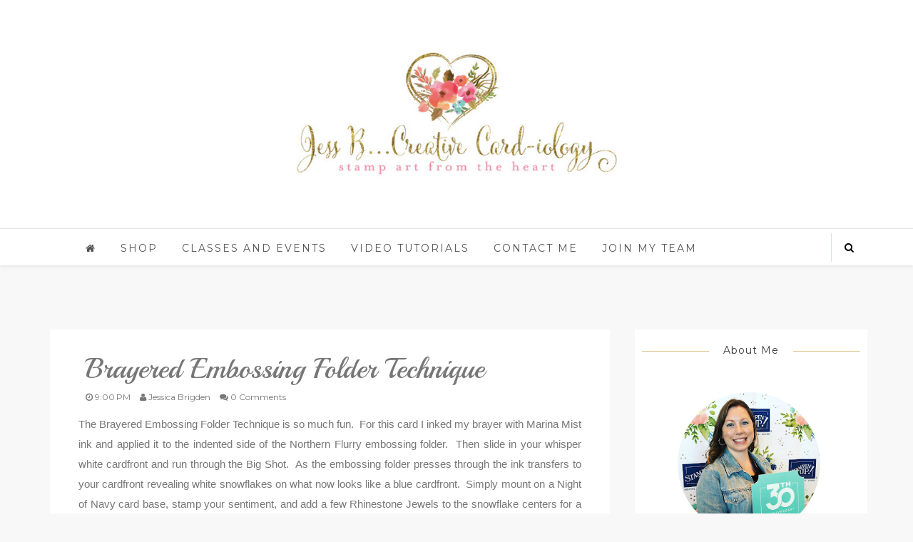

--- FILE ---
content_type: text/javascript; charset=UTF-8
request_url: https://www.jessbcreativecardiology.com/feeds/posts/default/-/cards?alt=json-in-script&callback=related_results_labels_thumbs&max-results=6
body_size: 34995
content:
// API callback
related_results_labels_thumbs({"version":"1.0","encoding":"UTF-8","feed":{"xmlns":"http://www.w3.org/2005/Atom","xmlns$openSearch":"http://a9.com/-/spec/opensearchrss/1.0/","xmlns$blogger":"http://schemas.google.com/blogger/2008","xmlns$georss":"http://www.georss.org/georss","xmlns$gd":"http://schemas.google.com/g/2005","xmlns$thr":"http://purl.org/syndication/thread/1.0","id":{"$t":"tag:blogger.com,1999:blog-3614948944515823852"},"updated":{"$t":"2025-09-29T10:28:28.445-04:00"},"category":[{"term":"jessbcreativecardiology"},{"term":"Stampin' Up!"},{"term":"cards"},{"term":"classes"},{"term":"Stampin’ Up!"},{"term":"Jessica Brigden"},{"term":"31 Days of DSP"},{"term":"scrapbooking"},{"term":"Creative Cardiology Team Blog Hop"},{"term":"Stampers Showcase Blog Hop"},{"term":"card"},{"term":"buy 3 get 1 free dsp"},{"term":"Creative Card-iology Team Blog Hop"},{"term":"community events"},{"term":"Designer Series Paper"},{"term":"Stampin Up"},{"term":"Alaska"},{"term":"Maui Trip Achievers"},{"term":"Technique"},{"term":"3-D"},{"term":"Incentive Trip"},{"term":"SU! Trip Achievers"},{"term":"Painted Autumn"},{"term":"Sale A Bration 2021"},{"term":"Stampin’ Blends"},{"term":"SUAlaska2018"},{"term":"Sale A Bration"},{"term":"Stampin Up!"},{"term":"craft fairs"},{"term":"Sale A Bration 2022"},{"term":"Buy 3 Get 1 Free"},{"term":"Fab Friday Challenge"},{"term":"Global Design Project"},{"term":"Hostess Gifts"},{"term":"Jan - Jun 2021 Mini Catalog"},{"term":"Kylie's Demonstrator Training Blog Hop"},{"term":"Kylie's Demonstrator Training Program Monthly Blog Hop"},{"term":"Scrapbook"},{"term":"Scrapbooking Global Blog Hop"},{"term":"stampin' blends"},{"term":"Apothecary Accents Framelits"},{"term":"Autumn"},{"term":"Class"},{"term":"Comfort Cafe"},{"term":"Fall"},{"term":"Fun Fold"},{"term":"Greek Isles Achievers"},{"term":"Lansing"},{"term":"Bird Ballad"},{"term":"Creative Cardiologists Team"},{"term":"Kits"},{"term":"Kylie Bertucci’s International Stampin’ Up! Blog Highlights"},{"term":"Merry Cafe"},{"term":"My Paper Pumpkin"},{"term":"Painted Harvest"},{"term":"Paper Pumpkin"},{"term":"Pick a Pattern"},{"term":"Punch Art"},{"term":"See a Silhouette"},{"term":"Sheltering Tree"},{"term":"Teeny Tiny Wishes"},{"term":"Watercolor"},{"term":"Watercolor Technique"},{"term":"Wetlands"},{"term":"Whole Lot of Lovely"},{"term":"sketch"},{"term":"st"},{"term":"2020-2022 In Colors"},{"term":"2021-2022 Annual Catalog"},{"term":"Artfully Composed"},{"term":"Betsy's Blossoms"},{"term":"Celebrate Sunflowers"},{"term":"Coffee break"},{"term":"Crafter’s Getaway Day"},{"term":"Creative Escape Crafter's Getaway Day"},{"term":"Daydream Medallions"},{"term":"Delightful Floral"},{"term":"Embossing"},{"term":"Everything Eleanor"},{"term":"Everything is Rosy"},{"term":"Festival of Prints"},{"term":"Fitting Florets"},{"term":"Friendly Flamingo"},{"term":"Gently Falling"},{"term":"Gift Certificates"},{"term":"Go For Greece"},{"term":"Hand Stamped Sentiments Challenge"},{"term":"Happy Day"},{"term":"Just Add Color"},{"term":"Kits Collection"},{"term":"Masterfully Made"},{"term":"Naturally Eclectic"},{"term":"Nature Walk"},{"term":"New Catalog Launch"},{"term":"Online Exclusives"},{"term":"Onstage2019"},{"term":"OnstageAtlanticCity"},{"term":"Organization"},{"term":"Paradise Palms"},{"term":"Postage Due"},{"term":"Product Shares"},{"term":"Sale A Bration 2024"},{"term":"Secret Garden"},{"term":"Snow Flurry"},{"term":"Stamparatus"},{"term":"Sweater Weather DSP"},{"term":"Twitterpated"},{"term":"Wonderfall"},{"term":"Yippee-Skippee!"},{"term":"coffee cafe"},{"term":"coloring"},{"term":"layout"},{"term":"page"},{"term":"scrapbook page"},{"term":"2019 Holiday Catalog"},{"term":"31"},{"term":"A Dozen Thoughts"},{"term":"Abstract Beauty"},{"term":"Accented Blooms"},{"term":"Alaska Achievers"},{"term":"Alaska Achievers Blog Hop"},{"term":"Apothecary Art"},{"term":"Artistry Blooms"},{"term":"August - December 2020 Catalog"},{"term":"Awesomely Artistic"},{"term":"Baby"},{"term":"Back to Spool Promotion"},{"term":"Beautiful Moments"},{"term":"Blendabilities"},{"term":"Blended Bloom"},{"term":"Blooming with Kindness"},{"term":"Bohemian"},{"term":"Boho Indigo Medley"},{"term":"Butterfly"},{"term":"Class Kit"},{"term":"Color Theory"},{"term":"Country Lane"},{"term":"Countryside"},{"term":"Crazy Mixed Up Love"},{"term":"Delicate Dahlias"},{"term":"Delightful Daisy"},{"term":"Distinktive Design"},{"term":"Double Easel"},{"term":"Dynamic Duo Color Challenge"},{"term":"Fabric"},{"term":"Floral District DSP"},{"term":"Floral Statements"},{"term":"Flower Shop"},{"term":"Flowers for Every Season"},{"term":"Four Seasons"},{"term":"Gingham Garden"},{"term":"Gingham Garden DSP"},{"term":"Gorgeous Grunge"},{"term":"Heart"},{"term":"Heartfelt"},{"term":"Hello Lovely"},{"term":"Hostess Benefits Club"},{"term":"In Color"},{"term":"Jar Punch"},{"term":"July - December 2021 Mini Catalog"},{"term":"Just Believe"},{"term":"Lovely As A Tree"},{"term":"Magnificent Maple"},{"term":"Moose Punch"},{"term":"Mosaic Maddness"},{"term":"Next Destination"},{"term":"Oh Hello"},{"term":"Oh So Eclectic"},{"term":"Paper Players Challenge"},{"term":"Perfectly Penned"},{"term":"Perfectly Preserved"},{"term":"Petal Garden"},{"term":"Poinsettia Place DSP"},{"term":"Postage Stamp Punch"},{"term":"Pumpkin"},{"term":"Quilt"},{"term":"Regarding Dahlias"},{"term":"Sale A Bration 2023"},{"term":"Sea of Textures"},{"term":"Shaker Cards"},{"term":"Spice Cake"},{"term":"Spring"},{"term":"Stained Glass Technique"},{"term":"Storage by Stampin’ Up!"},{"term":"Sunflowers"},{"term":"Swallowtail"},{"term":"Take Care"},{"term":"Tea for Two"},{"term":"Thailand Achievers Blog Hop"},{"term":"Timeless Tropical"},{"term":"Tranquil Thoughts"},{"term":"Tropical"},{"term":"Tropical Oasis"},{"term":"Truck Punch"},{"term":"Trucking Along"},{"term":"Venetian Romance"},{"term":"Watercolor Pencils"},{"term":"Watercolor Winter"},{"term":"Winter"},{"term":"Wonderful World"},{"term":"Workshops"},{"term":"Zoo Babies"},{"term":"alaska bound promotion"},{"term":"alcoholmarkers"},{"term":"join my team"},{"term":"quick \u0026 simple"},{"term":"tropical hideaway"},{"term":"vendor fairs"},{"term":"2017bestnine"},{"term":"2019-2020 Annual Catalog"},{"term":"2019-2021 In Colors"},{"term":"A Gift For You"},{"term":"A Round Array"},{"term":"Abstract Impressions"},{"term":"Abundant Beauty Decorative Maks"},{"term":"Adorable Owls"},{"term":"All Dressed Up"},{"term":"All Inclusive"},{"term":"All My Love"},{"term":"Apple Harvest"},{"term":"Aspen Tree Dies"},{"term":"Autumn Accents"},{"term":"Aviary"},{"term":"Awesome Otters"},{"term":"Baby Wipe technique"},{"term":"Basic Label"},{"term":"Beach Days"},{"term":"Bear Punch"},{"term":"Beary Cute"},{"term":"Beautiful Day"},{"term":"Beautiful You"},{"term":"Beautifully Happy"},{"term":"Beauty of Friendship"},{"term":"Beauty of the Earth"},{"term":"Begin With a Dream"},{"term":"Berry Blessings"},{"term":"Berry Delightful"},{"term":"Best Dressed DSP"},{"term":"Birds of a Feather"},{"term":"Black \u0026 White"},{"term":"Black Ice Technique"},{"term":"Blackberry Beauty"},{"term":"Blossom Petals Punch"},{"term":"Blossom Punch"},{"term":"Blossom Wishes"},{"term":"Bold Snowflake"},{"term":"Bonus Days"},{"term":"Book Binding"},{"term":"Botanical Prints Product Medley"},{"term":"Bouquet of Love"},{"term":"Boutique Blossom"},{"term":"Bridal Shower"},{"term":"Bright Blossoms"},{"term":"Brusho"},{"term":"Build a Blossom"},{"term":"By the Bay"},{"term":"By the Tide"},{"term":"Cactus"},{"term":"Cactus Cuties"},{"term":"Calming Camelia"},{"term":"Cannery Framelits"},{"term":"Catching Butterflies"},{"term":"Chalkboard Technique"},{"term":"Checkmate"},{"term":"Chevron Ribbon"},{"term":"Circle Sayings"},{"term":"Clean \u0026 Simple"},{"term":"Cloudy Day"},{"term":"Color Challenge"},{"term":"Color Me Beautiful Challenge"},{"term":"Come Sail Away DSP"},{"term":"Come to Gather"},{"term":"Convention"},{"term":"Count on Me"},{"term":"Countryside Inn"},{"term":"Crafting Forever"},{"term":"Crocodile"},{"term":"Crop"},{"term":"Cuddles \u0026 Kisses"},{"term":"Curvy Celebrations"},{"term":"Cute Fruit"},{"term":"Cyber Monday"},{"term":"Daisy"},{"term":"Daisy Garden"},{"term":"Darling Donkeys"},{"term":"Deckled Rectangles"},{"term":"Detailed Dogwood"},{"term":"Domestic Goddess"},{"term":"Drapery Fold"},{"term":"Dress Up Framelits"},{"term":"Dude"},{"term":"Ears to You"},{"term":"Eastern Elegance DSP"},{"term":"Eden's Garden"},{"term":"En Francais"},{"term":"Encouragement"},{"term":"Enjoy Life"},{"term":"Enjoy the Journey"},{"term":"Evergreen Forest"},{"term":"Everyday Details Dies"},{"term":"Express Yourself"},{"term":"Fabulous Flamingo"},{"term":"Fabulous Florets"},{"term":"Fancy Fold"},{"term":"Festive Flurry"},{"term":"Field Journal"},{"term":"Fine Art Floral"},{"term":"Floral"},{"term":"Floral Frames Framelits"},{"term":"Floral Fusion"},{"term":"Floral Phrases"},{"term":"Flourishing Phrases"},{"term":"Flower \u0026 Field Designer Series Paper"},{"term":"Flower Patch"},{"term":"Flowering Desert"},{"term":"Foil Paper"},{"term":"Fond of Autumn"},{"term":"Forever Greenery Suite"},{"term":"Four Panel Card"},{"term":"Framed Art"},{"term":"Free Shipping"},{"term":"Freshly Made Sketches"},{"term":"Friend"},{"term":"Friendly Silhouettes"},{"term":"Friends Are Like Seashells"},{"term":"Frosted Floral"},{"term":"Garden Impressions"},{"term":"Gatefold Card"},{"term":"Gather Together"},{"term":"Gift Bow"},{"term":"Gift Cards"},{"term":"Gifts"},{"term":"Gifts of Kindness"},{"term":"Gilded Autumn"},{"term":"Ginkgo Branch"},{"term":"Give It a Whirl"},{"term":"Glamper Greetings"},{"term":"Glorious Gingham"},{"term":"Good Feelings"},{"term":"Graceful Garden"},{"term":"Graceful Glass"},{"term":"Greek Isles Incentive Trip"},{"term":"Half Full"},{"term":"Hand Lettered Prose"},{"term":"Hand Penned"},{"term":"Happy Forest Friends"},{"term":"Happy Scenes"},{"term":"Happy Watercolor"},{"term":"Harvest"},{"term":"Harvest Blessings"},{"term":"Harvest Meadow"},{"term":"Heart Punch"},{"term":"Heart Rewards"},{"term":"Hearts"},{"term":"Hearts a Flutter"},{"term":"Hello Harvest"},{"term":"Hello Sailor"},{"term":"Home Decor"},{"term":"Hug in a Mug"},{"term":"Ink Pads"},{"term":"Ink Sponging Technique"},{"term":"Ink-redible Promotion"},{"term":"Inked Botanicals"},{"term":"InspireCreateShare2014"},{"term":"Inspiring Iris"},{"term":"International Bazaar"},{"term":"Intricate Leaves Dies"},{"term":"Island Vibes"},{"term":"January - June 2022 Mini Catalog"},{"term":"Jar of Flowers"},{"term":"Joseph's Coat"},{"term":"Jungle Pals"},{"term":"Just Add Text"},{"term":"Just Jade"},{"term":"Kaleidoscope DSP"},{"term":"Kindness"},{"term":"Kindness \u0026 Compassion"},{"term":"Kiss Punch"},{"term":"Kylie's Demonstrator Support Program Blog Hop"},{"term":"Label Love"},{"term":"Labels Collection Framelits"},{"term":"Lacey and Lovely"},{"term":"Last Chance"},{"term":"Lemon Zest"},{"term":"Less is More Challenge"},{"term":"Let's Set Sail"},{"term":"Life is Beautiful"},{"term":"Lily Impressions"},{"term":"Lily Pad Dies"},{"term":"Little Ladybug"},{"term":"Lots of Heart"},{"term":"Lots of Love"},{"term":"Lots of Thanks"},{"term":"Love"},{"term":"Love Letter DSP"},{"term":"Lovely Lattice"},{"term":"Lovely Lily Pad stamp set"},{"term":"Loving Thoughts"},{"term":"Magnolia Lane"},{"term":"Magnolia Mood"},{"term":"Masculine"},{"term":"Masks"},{"term":"Memories \u0026 More"},{"term":"Metallic Cardstock"},{"term":"Million Dollar Moments"},{"term":"Mini Album"},{"term":"Mini Catalog 2020"},{"term":"Mini Pocket Envelope Dies"},{"term":"Misty Moonlight"},{"term":"Modern Medley DSP"},{"term":"Moose"},{"term":"Morning Post"},{"term":"Most Adored"},{"term":"Mouthwatering"},{"term":"Nature's Beauty"},{"term":"Nature's Pace"},{"term":"Nature's Poem"},{"term":"Needle \u0026 Thread"},{"term":"Needlepoint Nook"},{"term":"Northern Flurry"},{"term":"Norway"},{"term":"Norway Incentive Trip"},{"term":"Norwegian Fjords"},{"term":"Note Cards"},{"term":"Notes of Cheer"},{"term":"Occasions 2018"},{"term":"Occasions 2019"},{"term":"Oh Snap!"},{"term":"Oh Whale"},{"term":"Old World Suite"},{"term":"On to Adventure"},{"term":"Orchard Harvest"},{"term":"Ornate Garden"},{"term":"Over the Moon"},{"term":"Painted"},{"term":"Painted Seasons"},{"term":"Pale Papaya"},{"term":"Paper Blooms"},{"term":"Paper Blooms DSP"},{"term":"Paper Piecing Technique"},{"term":"Peaceful Place"},{"term":"Peek A Boo Technique"},{"term":"Penguin Place"},{"term":"Penguin Playmates"},{"term":"Perfect Blend"},{"term":"Perfect Peacock"},{"term":"Perfectly Paired"},{"term":"Petal Promenade"},{"term":"Pick a Pumpkin"},{"term":"Pieces \u0026 Patterns"},{"term":"Pines"},{"term":"Pinwheel"},{"term":"Play Date DSP"},{"term":"Pleased As Punch DSP"},{"term":"Pocketful of Posies"},{"term":"Pop of Petals"},{"term":"Posted For You"},{"term":"Pretty Perennials"},{"term":"Pretty Pumpkins"},{"term":"Print Poetry"},{"term":"Pumpkin Spice"},{"term":"Punch Bundles"},{"term":"Punch Party"},{"term":"Quilted"},{"term":"Quite Curvy"},{"term":"Radiating Stitches Dies"},{"term":"Rain or Shine"},{"term":"Recessed Panel Technique"},{"term":"Rectangular Postage Punch"},{"term":"Retired Products for Sale"},{"term":"Retreat"},{"term":"Retro Fresh DSP"},{"term":"Rewards"},{"term":"Ribbon"},{"term":"Rings of Love DSP"},{"term":"Rock n Roll"},{"term":"Rose"},{"term":"Rustic Harvest"},{"term":"SUNorwayIncentiveTrip"},{"term":"Sale A Bration 2020"},{"term":"Savings in Bloom"},{"term":"Scalloped Contours Dies"},{"term":"Scentsational Season"},{"term":"Seascape Bundle"},{"term":"Seaside Notions"},{"term":"Season of Style"},{"term":"Sending Love"},{"term":"Sending Sunshine"},{"term":"Sent With Love"},{"term":"Shaded Summer"},{"term":"Share What You Love"},{"term":"Sheet Music"},{"term":"Simple Stamping"},{"term":"Sip and shop"},{"term":"Six Sided Sampler"},{"term":"Snow Day"},{"term":"Snowflake Season"},{"term":"Snowflake Splendor"},{"term":"Snowman Punch"},{"term":"Snowman Season"},{"term":"Snowplace"},{"term":"So Many Shells"},{"term":"So Very Grateful"},{"term":"Springtime Stroll"},{"term":"Sprinkles of Life"},{"term":"Stampin"},{"term":"Stampin' Up!. Lots to Celebrate"},{"term":"Stitched Satin Ribbon"},{"term":"Summer"},{"term":"Sunkissed"},{"term":"Sunny Days"},{"term":"Sunshine and Sprinkles"},{"term":"Sweet Cake"},{"term":"Sweet Conversations"},{"term":"Sweet Shop DSP"},{"term":"Sweet Sorbet DSP"},{"term":"Sweet Strawberry"},{"term":"Sweet Talk DSP"},{"term":"Sycamore Street"},{"term":"Tags"},{"term":"Tailored Tag"},{"term":"Tasteful Labels"},{"term":"Techniques"},{"term":"Thailand"},{"term":"Thank You"},{"term":"Thats The Ticket"},{"term":"The Shabby Tea Room Challenge"},{"term":"Thirty-One Gifts"},{"term":"This And That"},{"term":"Thoughtful Expressions"},{"term":"Thoughts and Prayers"},{"term":"Thumping Technique"},{"term":"Tickled Pink"},{"term":"Tin Tile"},{"term":"Tiny Tags"},{"term":"Toile Tidings"},{"term":"Travel"},{"term":"Tree Lot Dies"},{"term":"Trip Layer Technique"},{"term":"Triple Time Technique"},{"term":"Tropical Chic"},{"term":"Tropical Leaf"},{"term":"Tropical Party"},{"term":"True Love"},{"term":"Two Step Stamping"},{"term":"Vellum"},{"term":"Very Vintage"},{"term":"Videos"},{"term":"Washi Tape"},{"term":"Waterfall Canyon"},{"term":"Waterfall Card"},{"term":"Waterfront"},{"term":"Weekly Deals"},{"term":"Well Suited DSP"},{"term":"Whale of a Time"},{"term":"What's Cookin'"},{"term":"Winter Frost"},{"term":"Wonderful Thoughts"},{"term":"Wonderful Winterland"},{"term":"World Treasures"},{"term":"Year of Cheer"},{"term":"You Are Loved"},{"term":"You Are My Anchor"},{"term":"You Move Me"},{"term":"You're Welcome"},{"term":"You're a Peach"},{"term":"background stamp"},{"term":"bestnine2017"},{"term":"blog"},{"term":"camper"},{"term":"clearance"},{"term":"color therapy"},{"term":"cookies"},{"term":"corner tuck"},{"term":"craft quotes"},{"term":"demonstrator"},{"term":"event"},{"term":"gnome"},{"term":"love today planner kit"},{"term":"multi photo"},{"term":"nature’s poem"},{"term":"owl punch"},{"term":"peaches"},{"term":"petal palette"},{"term":"planner"},{"term":"postage stamps"},{"term":"recipe"},{"term":"rooted in nature"},{"term":"simplestamping"},{"term":"spotlight technique"},{"term":"sta"},{"term":"stamps"},{"term":"technique cards"},{"term":"tractors"}],"title":{"type":"text","$t":"Jess B. . . Creative \"Card\"- iology"},"subtitle":{"type":"html","$t":""},"link":[{"rel":"http://schemas.google.com/g/2005#feed","type":"application/atom+xml","href":"https:\/\/www.jessbcreativecardiology.com\/feeds\/posts\/default"},{"rel":"self","type":"application/atom+xml","href":"https:\/\/www.blogger.com\/feeds\/3614948944515823852\/posts\/default\/-\/cards?alt=json-in-script\u0026max-results=6"},{"rel":"alternate","type":"text/html","href":"https:\/\/www.jessbcreativecardiology.com\/search\/label\/cards"},{"rel":"hub","href":"http://pubsubhubbub.appspot.com/"},{"rel":"next","type":"application/atom+xml","href":"https:\/\/www.blogger.com\/feeds\/3614948944515823852\/posts\/default\/-\/cards\/-\/cards?alt=json-in-script\u0026start-index=7\u0026max-results=6"}],"author":[{"name":{"$t":"Jessica Brigden"},"uri":{"$t":"http:\/\/www.blogger.com\/profile\/12492345533069501302"},"email":{"$t":"noreply@blogger.com"},"gd$image":{"rel":"http://schemas.google.com/g/2005#thumbnail","width":"32","height":"32","src":"\/\/blogger.googleusercontent.com\/img\/b\/R29vZ2xl\/AVvXsEgZ87tqAMipJkF2iDfKTyvSPiBJ3X3GcWV5aOs5ugeYWuWm5QUrt1d5Nllyv4Y_VaCe8YseZ93yMb5kOkrkioZZ9njU3yhuqiI1JMlKwhgNJ58ovdUrQMCWfr3S6PyA7w\/s220\/profile+pic.jpg"}}],"generator":{"version":"7.00","uri":"http://www.blogger.com","$t":"Blogger"},"openSearch$totalResults":{"$t":"134"},"openSearch$startIndex":{"$t":"1"},"openSearch$itemsPerPage":{"$t":"6"},"entry":[{"id":{"$t":"tag:blogger.com,1999:blog-3614948944515823852.post-3467922584818013444"},"published":{"$t":"2023-09-28T08:00:00.074-04:00"},"updated":{"$t":"2023-09-29T16:35:26.265-04:00"},"category":[{"scheme":"http://www.blogger.com/atom/ns#","term":"Abundant Beauty Decorative Maks"},{"scheme":"http://www.blogger.com/atom/ns#","term":"cards"},{"scheme":"http://www.blogger.com/atom/ns#","term":"Creative Cardiology Team Blog Hop"},{"scheme":"http://www.blogger.com/atom/ns#","term":"jessbcreativecardiology"},{"scheme":"http://www.blogger.com/atom/ns#","term":"Jessica Brigden"},{"scheme":"http://www.blogger.com/atom/ns#","term":"Masks"},{"scheme":"http://www.blogger.com/atom/ns#","term":"Stampin' Up!"},{"scheme":"http://www.blogger.com/atom/ns#","term":"Sunflowers"},{"scheme":"http://www.blogger.com/atom/ns#","term":"Truck Punch"},{"scheme":"http://www.blogger.com/atom/ns#","term":"Trucking Along"}],"title":{"type":"text","$t":"Stampin' Up! Truck Full of Sunflowers Card for the Creative Cardiology Team September 2023 Abundant Beauty Decorative Masks Blog Hop"},"content":{"type":"html","$t":"\u003Cp\u003E\u0026nbsp;\u003C\/p\u003E\u003Cdiv class=\"separator\" style=\"clear: both; text-align: center;\"\u003E\u003Ca href=\"https:\/\/blogger.googleusercontent.com\/img\/b\/R29vZ2xl\/AVvXsEjwW1DXXp-Mtq16Kflxp1teA-OuTuPSgfZwdqrMKm7MJTYpF_6CZwt42chxBQgh-5iQdww33UFcYe4qBO1KmTrccbVQNdZOmgDJNC9bwuwr28sW9Ymb6s7tvebr9ROlbpd7Fp4xIHD2Yxn7Rt7fD0xNYQ_Pa5ajdsR0MR4aqe6FX5aRoDeMebwVjQ2ULsI\/s1920\/Creative%20Cardiology%20Team%20September%202023%20Blog%20Hop%20Header.png\" style=\"margin-left: 1em; margin-right: 1em;\"\u003E\u003Cimg border=\"0\" data-original-height=\"1080\" data-original-width=\"1920\" height=\"225\" src=\"https:\/\/blogger.googleusercontent.com\/img\/b\/R29vZ2xl\/AVvXsEjwW1DXXp-Mtq16Kflxp1teA-OuTuPSgfZwdqrMKm7MJTYpF_6CZwt42chxBQgh-5iQdww33UFcYe4qBO1KmTrccbVQNdZOmgDJNC9bwuwr28sW9Ymb6s7tvebr9ROlbpd7Fp4xIHD2Yxn7Rt7fD0xNYQ_Pa5ajdsR0MR4aqe6FX5aRoDeMebwVjQ2ULsI\/w400-h225\/Creative%20Cardiology%20Team%20September%202023%20Blog%20Hop%20Header.png\" width=\"400\" \/\u003E\u003C\/a\u003E\u003C\/div\u003E\u003Cdiv class=\"separator\" style=\"clear: both; text-align: center;\"\u003EWelcome to our Creative Cardiology Team September 2023 Blog Hop!\u0026nbsp; This month we're using the \u003Ca href=\"https:\/\/www.stampinup.com\/products\/abundant-beauty-decorative-masks?dbwsdemoid=2009376\" target=\"_blank\"\u003EAbundant Beauty Decorative Masks \u003C\/a\u003Eto see what fun projects we can create.\u0026nbsp; They're fun and easy to use, and the resulting images are quite stunning!\u0026nbsp;\u0026nbsp;\u003C\/div\u003E\u003Cdiv class=\"separator\" style=\"clear: both; text-align: center;\"\u003E\u003Ca href=\"https:\/\/blogger.googleusercontent.com\/img\/b\/R29vZ2xl\/AVvXsEistzyw8wGwV6wBTKyLjBhEIlzDbfEJDyNfHFsLEoxymZfJJ5b02Q8VYzC5CPW-pI0CGkhKuXSY2jc77u97griDr_xXUo3SdQhI_2gOlG3k1UtodF7mlkhkNheZ396OJCyKnLgzm1hZzkHQY7EV4OanW19Upag6sVaMY0mlOdj-xcPl-xWbtd2PXjmLYr0\/s3024\/Sunflower%20Truck%20Card%20square.jpg\" style=\"margin-left: 1em; margin-right: 1em;\"\u003E\u003Cimg border=\"0\" data-original-height=\"3024\" data-original-width=\"3024\" height=\"320\" src=\"https:\/\/blogger.googleusercontent.com\/img\/b\/R29vZ2xl\/AVvXsEistzyw8wGwV6wBTKyLjBhEIlzDbfEJDyNfHFsLEoxymZfJJ5b02Q8VYzC5CPW-pI0CGkhKuXSY2jc77u97griDr_xXUo3SdQhI_2gOlG3k1UtodF7mlkhkNheZ396OJCyKnLgzm1hZzkHQY7EV4OanW19Upag6sVaMY0mlOdj-xcPl-xWbtd2PXjmLYr0\/s320\/Sunflower%20Truck%20Card%20square.jpg\" width=\"320\" \/\u003E\u003C\/a\u003E\u003C\/div\u003E\u003Cdiv class=\"separator\" style=\"clear: both; text-align: center;\"\u003EMy favorite of the Abundant Beauty Masks are the ones used to create the sunflowers.\u0026nbsp; I used a variety of inks to create the variegated petals.\u0026nbsp; And I couldn't wait to pull in my rustic truck stamp with a truck bed full of sunflowers.\u0026nbsp; The \"sending you Sunny Thoughts\" sentiment is perfect for this sunflower card.\u003C\/div\u003E\u003Cdiv class=\"separator\" style=\"clear: both; text-align: center;\"\u003EGreat news - the \u003Ca href=\"https:\/\/www.stampinup.com\/products\/trucking-along-bundle-english?dbwsdemoid=2009376\" target=\"_blank\"\u003ETrucking Along Punch Bundle\u003C\/a\u003E is now back in stock!\u003C\/div\u003E\u003Cdiv class=\"separator\" style=\"clear: both; text-align: center;\"\u003E\u003Ca href=\"https:\/\/blogger.googleusercontent.com\/img\/b\/R29vZ2xl\/AVvXsEjglCxfRnfJb05iT7E6YJSpiRxLR_JZur2foD40O4_7AL4bgyARYkU0PTM0M4Io25J0f-0cupbqyD3yg3lUw1wjYl1ZZ-2dyI1u-bjnpkxqxD4HeETjPlMr2sHLd5PDjAck7IxvLv9cZ1ysJjs0XxqwG8b2N5mWm-edCAmdE08vDC0GgEay7wA1KPshais\/s3024\/Sunflower%20Truck%20Card%20sneak%20peek.jpg\" style=\"margin-left: 1em; margin-right: 1em;\"\u003E\u003Cimg border=\"0\" data-original-height=\"3024\" data-original-width=\"3024\" height=\"320\" src=\"https:\/\/blogger.googleusercontent.com\/img\/b\/R29vZ2xl\/AVvXsEjglCxfRnfJb05iT7E6YJSpiRxLR_JZur2foD40O4_7AL4bgyARYkU0PTM0M4Io25J0f-0cupbqyD3yg3lUw1wjYl1ZZ-2dyI1u-bjnpkxqxD4HeETjPlMr2sHLd5PDjAck7IxvLv9cZ1ysJjs0XxqwG8b2N5mWm-edCAmdE08vDC0GgEay7wA1KPshais\/s320\/Sunflower%20Truck%20Card%20sneak%20peek.jpg\" width=\"320\" \/\u003E\u003C\/a\u003E\u003C\/div\u003E\u003Cdiv class=\"separator\" style=\"clear: both; text-align: center;\"\u003E\u003Cb\u003EVideo Tutorial:\u0026nbsp;\u0026nbsp;\u003C\/b\u003E\u003Cspan style=\"text-align: left;\"\u003E\u003Cb\u003E\u003Ca href=\"https:\/\/www.youtube.com\/live\/GAbQxuG_8Dk?si=CAN_E5vdVj1DzrBj\"\u003Ehttps:\/\/www.youtube.com\/live\/GAbQxuG_8Dk?si=CAN_E5vdVj1DzrBj\u003C\/a\u003E\u003C\/b\u003E\u003C\/span\u003E\u003C\/div\u003E\u003Cdiv class=\"separator\" style=\"clear: both; text-align: center;\"\u003E\u003Cb\u003E\u003Cbr \/\u003E\u003C\/b\u003E\u003C\/div\u003E\u003Cdiv class=\"separator\" style=\"clear: both; text-align: center;\"\u003E\u003Cb\u003EMeasurements:\u003C\/b\u003E\u003C\/div\u003E\u003Cdiv class=\"separator\" style=\"clear: both; text-align: center;\"\u003EPecan Pie Cardstock 5 1\/2\" x 8 1\/2\"; score at 4 1\/4\" and fold to form card base\u003C\/div\u003E\u003Cdiv class=\"separator\" style=\"clear: both; text-align: center;\"\u003EEarly Espresso Cardstock 3 3\/4\" x 5\"\u003C\/div\u003E\u003Cdiv class=\"separator\" style=\"clear: both; text-align: center;\"\u003EVery Vanilla Cardstock 3 1\/2\" x 4 3\/4\" + scrap for stamped \u0026amp; punched truck and fussy cut flowers\u003C\/div\u003E\u003Cdiv class=\"separator\" style=\"clear: both; text-align: center;\"\u003EPecan Pie Ribbon 6\"\u003C\/div\u003E\u003Cdiv class=\"separator\" style=\"clear: both; text-align: center;\"\u003E\u003Cbr \/\u003E\u003C\/div\u003E\u003Cdiv class=\"separator\" style=\"clear: both; text-align: center;\"\u003EView my other Abundant Beauty Decorative Mask project \u0026amp; video tutorial at\u0026nbsp;\u003Ca href=\"https:\/\/www.youtube.com\/live\/tZ2oa4gZJes?si=59XpHlHbXzSLii_o\"\u003Ehttps:\/\/www.youtube.com\/live\/tZ2oa4gZJes?si=59XpHlHbXzSLii_o\u003C\/a\u003E\u003C\/div\u003E\u003Cdiv class=\"separator\" style=\"clear: both; text-align: center;\"\u003E\u003Ca href=\"https:\/\/blogger.googleusercontent.com\/img\/b\/R29vZ2xl\/AVvXsEiAaFMM8ebajHdJJgxj9TP3t-wwpsrizUOD6IRplQ4J04YrbpEhqFyznklK3sNGmc2hwiA-RtubE5kVp37BJPChwqFrXOMF2OLV73V7iJDMT2q0wC2k1_z_1e7EYS_ngL4kT7GHhVnlu5LW8Un21y3oKbevBT_ZtJST4HPjOOUF5spSh59Wb3ecf3DL2Rc\/s3024\/Abundant%20Beauty%20Decorative%20Masks%20Cards.jpg\" imageanchor=\"1\" style=\"margin-left: 1em; margin-right: 1em;\"\u003E\u003Cimg border=\"0\" data-original-height=\"3024\" data-original-width=\"3024\" height=\"320\" src=\"https:\/\/blogger.googleusercontent.com\/img\/b\/R29vZ2xl\/AVvXsEiAaFMM8ebajHdJJgxj9TP3t-wwpsrizUOD6IRplQ4J04YrbpEhqFyznklK3sNGmc2hwiA-RtubE5kVp37BJPChwqFrXOMF2OLV73V7iJDMT2q0wC2k1_z_1e7EYS_ngL4kT7GHhVnlu5LW8Un21y3oKbevBT_ZtJST4HPjOOUF5spSh59Wb3ecf3DL2Rc\/s320\/Abundant%20Beauty%20Decorative%20Masks%20Cards.jpg\" width=\"320\" \/\u003E\u003C\/a\u003E\u003C\/div\u003E\u003Cdiv class=\"separator\" style=\"clear: both; text-align: center;\"\u003E\u003Cbr \/\u003E\u003C\/div\u003E\u003Cdiv class=\"separator\" style=\"clear: both; text-align: center;\"\u003EThank you for visiting my blog \u003Ca href=\"http:\/\/www.jessbcreativecardiology.com\"\u003Ewww.jessbcreativecardiology.com\u003C\/a\u003E.\u0026nbsp; I hope you enjoyed seeing how versatile the Abundant Beauty Decorative Masks can be.\u0026nbsp; Please click on the links below to visit the blogs of my Creative Cardiology Team and see what other amazing projects they've created for you!\u003C\/div\u003E\u003Cdiv class=\"separator\" style=\"clear: both; text-align: center;\"\u003E- \u003Ca href=\"https:\/\/stamp4funwithdiana.blogspot.com\/2023\/09\/creative-card-iology-team-september.html?\" target=\"_blank\"\u003EDiana Buckingham\u003C\/a\u003E\u003C\/div\u003E\u003Cdiv class=\"separator\" style=\"clear: both; text-align: center;\"\u003E- \u003Ca href=\"https:\/\/createwithbonnie.blogspot.com\/2023\/09\/abundant-beauty-decorative-masks-blog.html\" target=\"_blank\"\u003EBonnie Mountford\u003C\/a\u003E\u003C\/div\u003E\u003Cdiv class=\"separator\" style=\"clear: both; text-align: center;\"\u003E- \u003Ca href=\"https:\/\/www.kimskeepsakecreations.com\/2023\/09\/abundant-beauty-decorative-masks.html\" target=\"_blank\"\u003EKim Thompson\u003C\/a\u003E\u003C\/div\u003E\u003Cdiv class=\"separator\" style=\"clear: both; text-align: center;\"\u003E\u003Cbr \/\u003E\u003C\/div\u003E\u003Cdiv class=\"separator\" style=\"clear: both; text-align: center;\"\u003EWe'd love to have you join our Creative Cardiology Team too!\u0026nbsp; Select $125 product of your choice for just $99 + tax.\u0026nbsp; Shipping on your Starter Kit is free!\u0026nbsp; Visit \u003Ca href=\"https:\/\/ida.stampinup.com\/en\/?dbwsdemoid=2009376\"\u003Ehttps:\/\/ida.stampinup.com\/en\/?dbwsdemoid=2009376\u003C\/a\u003E to join today!\u0026nbsp; If you have any questions at all please reach out to me and I'll be happy to answer them for you and assist you with signing up.\u003C\/div\u003E\u003Cdiv style=\"font-weight: bold;\"\u003E\u003Ca href=\"https:\/\/www.thesearemystamps.com\/cards\/print\/truck-full-of-sunflowers-card\/private_key\/5c52ce269b0095e7ebda35c7ce030122\" target=\"_blank\"\u003EPrint Recipe\u003C\/a\u003E \u003C\/div\u003E \u003Cstrong\u003E Product List \u003C\/strong\u003E \u003Cbr \/\u003E \u003Ctable style=\"border-collapse: colapse; border-left-color: rgb(221, 221, 221); border-left-style: solid; border-left-width: 1px; border-left: 1px solid rgb(221, 221, 221); border-spacing: 0px; border-top-color: rgb(221, 221, 221); border-top-style: solid; border-top-width: 1px; border-top: 1px solid rgb(221, 221, 221); margin: 0px auto; width: 615px;\"\u003E \u003Ctbody\u003E \u003Ctr\u003E \u003Ctd style=\"border-bottom-color: rgb(221, 221, 221); border-bottom-style: solid; border-bottom-width: 1px; border-bottom: 1px solid rgb(221, 221, 221); border-right-color: rgb(221, 221, 221); border-right-style: solid; border-right-width: 1px; border-right: 1px solid rgb(221, 221, 221); vertical-align: top;\" width=\"120px\"\u003E \u003Cdiv class=\"cell\" style=\"color: #333333; text-align: center;\"\u003E \u003Ca href=\"https:\/\/www.stampinup.com\/products\/abundant-beauty-decorative-masks?demoid=2009376\" rel=\"nofollow\" target=\"_blank\" title=\"Abundant Beauty Decorative Masks\"\u003E\u003Cimg alt=\"Abundant Beauty Decorative Masks\" class=\"nopin\" src=\"https:\/\/assets.tamsnetwork.com\/images\/EC042017NF\/162331s.jpg\" title=\"Abundant Beauty Decorative Masks\" width=\"120\" \/\u003E\u003C\/a\u003E \u003Cdiv class=\"desc\" style=\"font-size: 16px; line-height: 1.4em; text-align: center;\"\u003E \u003Cdiv style=\"font-size: 0.85em; line-height: 1.4em; text-align: center;\"\u003E \u003Ca href=\"https:\/\/www.stampinup.com\/products\/abundant-beauty-decorative-masks?demoid=2009376\" rel=\"nofollow\" style=\"color: #333333; text-decoration: none;\" target=\"_blank\" title=\"Abundant Beauty Decorative Masks\"\u003EAbundant Beauty Decorative Masks\u003C\/a\u003E \u003C\/div\u003E \u003Cdiv style=\"font-size: 0.65em; line-height: 1.4em; text-align: center;\"\u003E [\u003Ca href=\"https:\/\/www.stampinup.com\/products\/abundant-beauty-decorative-masks?demoid=2009376\" rel=\"nofollow\" style=\"color: #333333; display: inline; text-decoration: none;\" target=\"_blank\" title=\"Abundant Beauty Decorative Masks\"\u003E162331\u003C\/a\u003E] \u003C\/div\u003E \u003Cdiv style=\"font-size: 0.65em; line-height: 1.6em; text-align: center; text-decoration: none;\"\u003E $10.50 \u003C\/div\u003E \u003C\/div\u003E \u003C\/div\u003E \u003C\/td\u003E \u003Ctd style=\"border-bottom-color: rgb(221, 221, 221); border-bottom-style: solid; border-bottom-width: 1px; border-bottom: 1px solid rgb(221, 221, 221); border-right-color: rgb(221, 221, 221); border-right-style: solid; border-right-width: 1px; border-right: 1px solid rgb(221, 221, 221); vertical-align: top;\" width=\"120px\"\u003E \u003Cdiv class=\"cell\" style=\"color: #333333; text-align: center;\"\u003E \u003Ca href=\"https:\/\/www.stampinup.com\/products\/trucking-along-bundle-english?demoid=2009376\" rel=\"nofollow\" target=\"_blank\" title=\"Trucking Along Bundle (English)\"\u003E\u003Cimg alt=\"Trucking Along Bundle (English)\" class=\"nopin\" src=\"https:\/\/assets.tamsnetwork.com\/images\/EC042017NF\/162306s.jpg\" title=\"Trucking Along Bundle (English)\" width=\"120\" \/\u003E\u003C\/a\u003E \u003Cdiv class=\"desc\" style=\"font-size: 16px; line-height: 1.4em; text-align: center;\"\u003E \u003Cdiv style=\"font-size: 0.85em; line-height: 1.4em; text-align: center;\"\u003E \u003Ca href=\"https:\/\/www.stampinup.com\/products\/trucking-along-bundle-english?demoid=2009376\" rel=\"nofollow\" style=\"color: #333333; text-decoration: none;\" target=\"_blank\" title=\"Trucking Along Bundle (English)\"\u003ETrucking Along Bundle (English)\u003C\/a\u003E \u003C\/div\u003E \u003Cdiv style=\"font-size: 0.65em; line-height: 1.4em; text-align: center;\"\u003E [\u003Ca href=\"https:\/\/www.stampinup.com\/products\/trucking-along-bundle-english?demoid=2009376\" rel=\"nofollow\" style=\"color: #333333; display: inline; text-decoration: none;\" target=\"_blank\" title=\"Trucking Along Bundle (English)\"\u003E162306\u003C\/a\u003E] \u003C\/div\u003E \u003Cdiv style=\"font-size: 0.65em; line-height: 1.6em; text-align: center; text-decoration: none;\"\u003E $41.25 \u003C\/div\u003E \u003C\/div\u003E \u003C\/div\u003E \u003C\/td\u003E \u003Ctd style=\"border-bottom-color: rgb(221, 221, 221); border-bottom-style: solid; border-bottom-width: 1px; border-bottom: 1px solid rgb(221, 221, 221); border-right-color: rgb(221, 221, 221); border-right-style: solid; border-right-width: 1px; border-right: 1px solid rgb(221, 221, 221); vertical-align: top;\" width=\"120px\"\u003E \u003Cdiv class=\"cell\" style=\"color: #333333; text-align: center;\"\u003E \u003Ca href=\"https:\/\/www.stampinup.com\/products\/cardstock-8-1-2-x-11-early-espresso?demoid=2009376\" rel=\"nofollow\" target=\"_blank\" title=\"Early Espresso 8-1\/2\u0026quot; X 11\u0026quot; Cardstock\"\u003E\u003Cimg alt=\"Early Espresso 8-1\/2\u0026quot; X 11\u0026quot; Cardstock\" class=\"nopin\" src=\"https:\/\/assets.tamsnetwork.com\/images\/EC042017NF\/119686s.jpg\" title=\"Early Espresso 8-1\/2\u0026quot; X 11\u0026quot; Cardstock\" width=\"120\" \/\u003E\u003C\/a\u003E \u003Cdiv class=\"desc\" style=\"font-size: 16px; line-height: 1.4em; text-align: center;\"\u003E \u003Cdiv style=\"font-size: 0.85em; line-height: 1.4em; text-align: center;\"\u003E \u003Ca href=\"https:\/\/www.stampinup.com\/products\/cardstock-8-1-2-x-11-early-espresso?demoid=2009376\" rel=\"nofollow\" style=\"color: #333333; text-decoration: none;\" target=\"_blank\" title=\"Early Espresso 8-1\/2\u0026quot; X 11\u0026quot; Cardstock\"\u003EEarly Espresso 8-1\/2\" X 11\" Cardstock\u003C\/a\u003E \u003C\/div\u003E \u003Cdiv style=\"font-size: 0.65em; line-height: 1.4em; text-align: center;\"\u003E [\u003Ca href=\"https:\/\/www.stampinup.com\/products\/cardstock-8-1-2-x-11-early-espresso?demoid=2009376\" rel=\"nofollow\" style=\"color: #333333; display: inline; text-decoration: none;\" target=\"_blank\" title=\"Early Espresso 8-1\/2\u0026quot; X 11\u0026quot; Cardstock\"\u003E119686\u003C\/a\u003E] \u003C\/div\u003E \u003Cdiv style=\"font-size: 0.65em; line-height: 1.6em; text-align: center; text-decoration: none;\"\u003E $10.00 \u003C\/div\u003E \u003C\/div\u003E \u003C\/div\u003E \u003C\/td\u003E \u003Ctd style=\"border-bottom-color: rgb(221, 221, 221); border-bottom-style: solid; border-bottom-width: 1px; border-bottom: 1px solid rgb(221, 221, 221); border-right-color: rgb(221, 221, 221); border-right-style: solid; border-right-width: 1px; border-right: 1px solid rgb(221, 221, 221); vertical-align: top;\" width=\"120px\"\u003E \u003Cdiv class=\"cell\" style=\"color: #333333; text-align: center;\"\u003E \u003Ca href=\"https:\/\/www.stampinup.com\/products\/pecan-pie-8-1-2-x-11-cardstock?demoid=2009376\" rel=\"nofollow\" target=\"_blank\" title=\"Pecan Pie 8 1\/2\u0026quot; X 11\u0026quot; Cardstock\"\u003E\u003Cimg alt=\"Pecan Pie 8 1\/2\u0026quot; X 11\u0026quot; Cardstock\" class=\"nopin\" src=\"https:\/\/assets.tamsnetwork.com\/images\/EC042017NF\/161717s.jpg\" title=\"Pecan Pie 8 1\/2\u0026quot; X 11\u0026quot; Cardstock\" width=\"120\" \/\u003E\u003C\/a\u003E \u003Cdiv class=\"desc\" style=\"font-size: 16px; line-height: 1.4em; text-align: center;\"\u003E \u003Cdiv style=\"font-size: 0.85em; line-height: 1.4em; text-align: center;\"\u003E \u003Ca href=\"https:\/\/www.stampinup.com\/products\/pecan-pie-8-1-2-x-11-cardstock?demoid=2009376\" rel=\"nofollow\" style=\"color: #333333; text-decoration: none;\" target=\"_blank\" title=\"Pecan Pie 8 1\/2\u0026quot; X 11\u0026quot; Cardstock\"\u003EPecan Pie 8 1\/2\" X 11\" Cardstock\u003C\/a\u003E \u003C\/div\u003E \u003Cdiv style=\"font-size: 0.65em; line-height: 1.4em; text-align: center;\"\u003E [\u003Ca href=\"https:\/\/www.stampinup.com\/products\/pecan-pie-8-1-2-x-11-cardstock?demoid=2009376\" rel=\"nofollow\" style=\"color: #333333; display: inline; text-decoration: none;\" target=\"_blank\" title=\"Pecan Pie 8 1\/2\u0026quot; X 11\u0026quot; Cardstock\"\u003E161717\u003C\/a\u003E] \u003C\/div\u003E \u003Cdiv style=\"font-size: 0.65em; line-height: 1.6em; text-align: center; text-decoration: none;\"\u003E $10.00 \u003C\/div\u003E \u003C\/div\u003E \u003C\/div\u003E \u003C\/td\u003E \u003Ctd style=\"border-bottom-color: rgb(221, 221, 221); border-bottom-style: solid; border-bottom-width: 1px; border-bottom: 1px solid rgb(221, 221, 221); border-right-color: rgb(221, 221, 221); border-right-style: solid; border-right-width: 1px; border-right: 1px solid rgb(221, 221, 221); vertical-align: top;\" width=\"120px\"\u003E \u003Cdiv class=\"cell\" style=\"color: #333333; text-align: center;\"\u003E \u003Ca href=\"https:\/\/www.stampinup.com\/products\/cardstock-8-1-2-x-11-very-vanilla?demoid=2009376\" rel=\"nofollow\" target=\"_blank\" title=\"Very Vanilla 8-1\/2\u0026quot; X 11\u0026quot; Cardstock\"\u003E\u003Cimg alt=\"Very Vanilla 8-1\/2\u0026quot; X 11\u0026quot; Cardstock\" class=\"nopin\" src=\"https:\/\/assets.tamsnetwork.com\/images\/EC042017NF\/101650s.jpg\" title=\"Very Vanilla 8-1\/2\u0026quot; X 11\u0026quot; Cardstock\" width=\"120\" \/\u003E\u003C\/a\u003E \u003Cdiv class=\"desc\" style=\"font-size: 16px; line-height: 1.4em; text-align: center;\"\u003E \u003Cdiv style=\"font-size: 0.85em; line-height: 1.4em; text-align: center;\"\u003E \u003Ca href=\"https:\/\/www.stampinup.com\/products\/cardstock-8-1-2-x-11-very-vanilla?demoid=2009376\" rel=\"nofollow\" style=\"color: #333333; text-decoration: none;\" target=\"_blank\" title=\"Very Vanilla 8-1\/2\u0026quot; X 11\u0026quot; Cardstock\"\u003EVery Vanilla 8-1\/2\" X 11\" Cardstock\u003C\/a\u003E \u003C\/div\u003E \u003Cdiv style=\"font-size: 0.65em; line-height: 1.4em; text-align: center;\"\u003E [\u003Ca href=\"https:\/\/www.stampinup.com\/products\/cardstock-8-1-2-x-11-very-vanilla?demoid=2009376\" rel=\"nofollow\" style=\"color: #333333; display: inline; text-decoration: none;\" target=\"_blank\" title=\"Very Vanilla 8-1\/2\u0026quot; X 11\u0026quot; Cardstock\"\u003E101650\u003C\/a\u003E] \u003C\/div\u003E \u003Cdiv style=\"font-size: 0.65em; line-height: 1.6em; text-align: center; text-decoration: none;\"\u003E $10.50 \u003C\/div\u003E \u003C\/div\u003E \u003C\/div\u003E \u003C\/td\u003E \u003C\/tr\u003E \u003Ctr\u003E \u003Ctd style=\"border-bottom-color: rgb(221, 221, 221); border-bottom-style: solid; border-bottom-width: 1px; border-bottom: 1px solid rgb(221, 221, 221); border-right-color: rgb(221, 221, 221); border-right-style: solid; border-right-width: 1px; border-right: 1px solid rgb(221, 221, 221); vertical-align: top;\" width=\"120px\"\u003E \u003Cdiv class=\"cell\" style=\"color: #333333; text-align: center;\"\u003E \u003Ca href=\"https:\/\/www.stampinup.com\/products\/classic-stampin-pad-cajun-craze?demoid=2009376\" rel=\"nofollow\" target=\"_blank\" title=\"Cajun Craze Classic Stampin' Pad\"\u003E\u003Cimg alt=\"Cajun Craze Classic Stampin' Pad\" class=\"nopin\" src=\"https:\/\/assets.tamsnetwork.com\/images\/EC042017NF\/147085s.jpg\" title=\"Cajun Craze Classic Stampin' Pad\" width=\"120\" \/\u003E\u003C\/a\u003E \u003Cdiv class=\"desc\" style=\"font-size: 16px; line-height: 1.4em; text-align: center;\"\u003E \u003Cdiv style=\"font-size: 0.85em; line-height: 1.4em; text-align: center;\"\u003E \u003Ca href=\"https:\/\/www.stampinup.com\/products\/classic-stampin-pad-cajun-craze?demoid=2009376\" rel=\"nofollow\" style=\"color: #333333; text-decoration: none;\" target=\"_blank\" title=\"Cajun Craze Classic Stampin' Pad\"\u003ECajun Craze Classic Stampin' Pad\u003C\/a\u003E \u003C\/div\u003E \u003Cdiv style=\"font-size: 0.65em; line-height: 1.4em; text-align: center;\"\u003E [\u003Ca href=\"https:\/\/www.stampinup.com\/products\/classic-stampin-pad-cajun-craze?demoid=2009376\" rel=\"nofollow\" style=\"color: #333333; display: inline; text-decoration: none;\" target=\"_blank\" title=\"Cajun Craze Classic Stampin' Pad\"\u003E147085\u003C\/a\u003E] \u003C\/div\u003E \u003Cdiv style=\"font-size: 0.65em; line-height: 1.6em; text-align: center; text-decoration: none;\"\u003E $9.00 \u003C\/div\u003E \u003C\/div\u003E \u003C\/div\u003E \u003C\/td\u003E \u003Ctd style=\"border-bottom-color: rgb(221, 221, 221); border-bottom-style: solid; border-bottom-width: 1px; border-bottom: 1px solid rgb(221, 221, 221); border-right-color: rgb(221, 221, 221); border-right-style: solid; border-right-width: 1px; border-right: 1px solid rgb(221, 221, 221); vertical-align: top;\" width=\"120px\"\u003E \u003Cdiv class=\"cell\" style=\"color: #333333; text-align: center;\"\u003E \u003Ca href=\"https:\/\/www.stampinup.com\/products\/classic-stampin-pad-crushed-curry?demoid=2009376\" rel=\"nofollow\" target=\"_blank\" title=\"Crushed Curry Classic Stampin' Pad\"\u003E\u003Cimg alt=\"Crushed Curry Classic Stampin' Pad\" class=\"nopin\" src=\"https:\/\/assets.tamsnetwork.com\/images\/EC042017NF\/147087s.jpg\" title=\"Crushed Curry Classic Stampin' Pad\" width=\"120\" \/\u003E\u003C\/a\u003E \u003Cdiv class=\"desc\" style=\"font-size: 16px; line-height: 1.4em; text-align: center;\"\u003E \u003Cdiv style=\"font-size: 0.85em; line-height: 1.4em; text-align: center;\"\u003E \u003Ca href=\"https:\/\/www.stampinup.com\/products\/classic-stampin-pad-crushed-curry?demoid=2009376\" rel=\"nofollow\" style=\"color: #333333; text-decoration: none;\" target=\"_blank\" title=\"Crushed Curry Classic Stampin' Pad\"\u003ECrushed Curry Classic Stampin' Pad\u003C\/a\u003E \u003C\/div\u003E \u003Cdiv style=\"font-size: 0.65em; line-height: 1.4em; text-align: center;\"\u003E [\u003Ca href=\"https:\/\/www.stampinup.com\/products\/classic-stampin-pad-crushed-curry?demoid=2009376\" rel=\"nofollow\" style=\"color: #333333; display: inline; text-decoration: none;\" target=\"_blank\" title=\"Crushed Curry Classic Stampin' Pad\"\u003E147087\u003C\/a\u003E] \u003C\/div\u003E \u003Cdiv style=\"font-size: 0.65em; line-height: 1.6em; text-align: center; text-decoration: none;\"\u003E $9.00 \u003C\/div\u003E \u003C\/div\u003E \u003C\/div\u003E \u003C\/td\u003E \u003Ctd style=\"border-bottom-color: rgb(221, 221, 221); border-bottom-style: solid; border-bottom-width: 1px; border-bottom: 1px solid rgb(221, 221, 221); border-right-color: rgb(221, 221, 221); border-right-style: solid; border-right-width: 1px; border-right: 1px solid rgb(221, 221, 221); vertical-align: top;\" width=\"120px\"\u003E \u003Cdiv class=\"cell\" style=\"color: #333333; text-align: center;\"\u003E \u003Ca href=\"https:\/\/www.stampinup.com\/products\/classic-stampin-pad-early-espresso?demoid=2009376\" rel=\"nofollow\" target=\"_blank\" title=\"Early Espresso Classic Stampin' Pad\"\u003E\u003Cimg alt=\"Early Espresso Classic Stampin' Pad\" class=\"nopin\" src=\"https:\/\/assets.tamsnetwork.com\/images\/EC042017NF\/147114s.jpg\" title=\"Early Espresso Classic Stampin' Pad\" width=\"120\" \/\u003E\u003C\/a\u003E \u003Cdiv class=\"desc\" style=\"font-size: 16px; line-height: 1.4em; text-align: center;\"\u003E \u003Cdiv style=\"font-size: 0.85em; line-height: 1.4em; text-align: center;\"\u003E \u003Ca href=\"https:\/\/www.stampinup.com\/products\/classic-stampin-pad-early-espresso?demoid=2009376\" rel=\"nofollow\" style=\"color: #333333; text-decoration: none;\" target=\"_blank\" title=\"Early Espresso Classic Stampin' Pad\"\u003EEarly Espresso Classic Stampin' Pad\u003C\/a\u003E \u003C\/div\u003E \u003Cdiv style=\"font-size: 0.65em; line-height: 1.4em; text-align: center;\"\u003E [\u003Ca href=\"https:\/\/www.stampinup.com\/products\/classic-stampin-pad-early-espresso?demoid=2009376\" rel=\"nofollow\" style=\"color: #333333; display: inline; text-decoration: none;\" target=\"_blank\" title=\"Early Espresso Classic Stampin' Pad\"\u003E147114\u003C\/a\u003E] \u003C\/div\u003E \u003Cdiv style=\"font-size: 0.65em; line-height: 1.6em; text-align: center; text-decoration: none;\"\u003E $9.00 \u003C\/div\u003E \u003C\/div\u003E \u003C\/div\u003E \u003C\/td\u003E \u003Ctd style=\"border-bottom-color: rgb(221, 221, 221); border-bottom-style: solid; border-bottom-width: 1px; border-bottom: 1px solid rgb(221, 221, 221); border-right-color: rgb(221, 221, 221); border-right-style: solid; border-right-width: 1px; border-right: 1px solid rgb(221, 221, 221); vertical-align: top;\" width=\"120px\"\u003E \u003Cdiv class=\"cell\" style=\"color: #333333; text-align: center;\"\u003E \u003Ca href=\"https:\/\/www.stampinup.com\/products\/classic-stampin-pad-old-olive?demoid=2009376\" rel=\"nofollow\" target=\"_blank\" title=\"Old Olive Classic Stampin' Pad\"\u003E\u003Cimg alt=\"Old Olive Classic Stampin' Pad\" class=\"nopin\" src=\"https:\/\/assets.tamsnetwork.com\/images\/EC042017NF\/147090s.jpg\" title=\"Old Olive Classic Stampin' Pad\" width=\"120\" \/\u003E\u003C\/a\u003E \u003Cdiv class=\"desc\" style=\"font-size: 16px; line-height: 1.4em; text-align: center;\"\u003E \u003Cdiv style=\"font-size: 0.85em; line-height: 1.4em; text-align: center;\"\u003E \u003Ca href=\"https:\/\/www.stampinup.com\/products\/classic-stampin-pad-old-olive?demoid=2009376\" rel=\"nofollow\" style=\"color: #333333; text-decoration: none;\" target=\"_blank\" title=\"Old Olive Classic Stampin' Pad\"\u003EOld Olive Classic Stampin' Pad\u003C\/a\u003E \u003C\/div\u003E \u003Cdiv style=\"font-size: 0.65em; line-height: 1.4em; text-align: center;\"\u003E [\u003Ca href=\"https:\/\/www.stampinup.com\/products\/classic-stampin-pad-old-olive?demoid=2009376\" rel=\"nofollow\" style=\"color: #333333; display: inline; text-decoration: none;\" target=\"_blank\" title=\"Old Olive Classic Stampin' Pad\"\u003E147090\u003C\/a\u003E] \u003C\/div\u003E \u003Cdiv style=\"font-size: 0.65em; line-height: 1.6em; text-align: center; text-decoration: none;\"\u003E $9.00 \u003C\/div\u003E \u003C\/div\u003E \u003C\/div\u003E \u003C\/td\u003E \u003Ctd style=\"border-bottom-color: rgb(221, 221, 221); border-bottom-style: solid; border-bottom-width: 1px; border-bottom: 1px solid rgb(221, 221, 221); border-right-color: rgb(221, 221, 221); border-right-style: solid; border-right-width: 1px; border-right: 1px solid rgb(221, 221, 221); vertical-align: top;\" width=\"120px\"\u003E \u003Cdiv class=\"cell\" style=\"color: #333333; text-align: center;\"\u003E \u003Ca href=\"https:\/\/www.stampinup.com\/products\/old-olive-stampin-blends-combo-pack?demoid=2009376\" rel=\"nofollow\" target=\"_blank\" title=\"Old Olive Stampin' Blends Combo Pack\"\u003E\u003Cimg alt=\"Old Olive Stampin' Blends Combo Pack\" class=\"nopin\" src=\"https:\/\/assets.tamsnetwork.com\/images\/EC042017NF\/154892s.jpg\" title=\"Old Olive Stampin' Blends Combo Pack\" width=\"120\" \/\u003E\u003C\/a\u003E \u003Cdiv class=\"desc\" style=\"font-size: 16px; line-height: 1.4em; text-align: center;\"\u003E \u003Cdiv style=\"font-size: 0.85em; line-height: 1.4em; text-align: center;\"\u003E \u003Ca href=\"https:\/\/www.stampinup.com\/products\/old-olive-stampin-blends-combo-pack?demoid=2009376\" rel=\"nofollow\" style=\"color: #333333; text-decoration: none;\" target=\"_blank\" title=\"Old Olive Stampin' Blends Combo Pack\"\u003EOld Olive Stampin' Blends Combo Pack\u003C\/a\u003E \u003C\/div\u003E \u003Cdiv style=\"font-size: 0.65em; line-height: 1.4em; text-align: center;\"\u003E [\u003Ca href=\"https:\/\/www.stampinup.com\/products\/old-olive-stampin-blends-combo-pack?demoid=2009376\" rel=\"nofollow\" style=\"color: #333333; display: inline; text-decoration: none;\" target=\"_blank\" title=\"Old Olive Stampin' Blends Combo Pack\"\u003E154892\u003C\/a\u003E] \u003C\/div\u003E \u003Cdiv style=\"font-size: 0.65em; line-height: 1.6em; text-align: center; text-decoration: none;\"\u003E $10.00 \u003C\/div\u003E \u003C\/div\u003E \u003C\/div\u003E \u003C\/td\u003E \u003C\/tr\u003E \u003Ctr\u003E \u003Ctd style=\"border-bottom-color: rgb(221, 221, 221); border-bottom-style: solid; border-bottom-width: 1px; border-bottom: 1px solid rgb(221, 221, 221); border-right-color: rgb(221, 221, 221); border-right-style: solid; border-right-width: 1px; border-right: 1px solid rgb(221, 221, 221); vertical-align: top;\" width=\"120px\"\u003E \u003Cdiv class=\"cell\" style=\"color: #333333; text-align: center;\"\u003E \u003Ca href=\"https:\/\/www.stampinup.com\/products\/pecan-pie-classic-stampin-pad?demoid=2009376\" rel=\"nofollow\" target=\"_blank\" title=\"Pecan Pie Classic Stampin' Pad\"\u003E\u003Cimg alt=\"Pecan Pie Classic Stampin' Pad\" class=\"nopin\" src=\"https:\/\/assets.tamsnetwork.com\/images\/EC042017NF\/161665s.jpg\" title=\"Pecan Pie Classic Stampin' Pad\" width=\"120\" \/\u003E\u003C\/a\u003E \u003Cdiv class=\"desc\" style=\"font-size: 16px; line-height: 1.4em; text-align: center;\"\u003E \u003Cdiv style=\"font-size: 0.85em; line-height: 1.4em; text-align: center;\"\u003E \u003Ca href=\"https:\/\/www.stampinup.com\/products\/pecan-pie-classic-stampin-pad?demoid=2009376\" rel=\"nofollow\" style=\"color: #333333; text-decoration: none;\" target=\"_blank\" title=\"Pecan Pie Classic Stampin' Pad\"\u003EPecan Pie Classic Stampin' Pad\u003C\/a\u003E \u003C\/div\u003E \u003Cdiv style=\"font-size: 0.65em; line-height: 1.4em; text-align: center;\"\u003E [\u003Ca href=\"https:\/\/www.stampinup.com\/products\/pecan-pie-classic-stampin-pad?demoid=2009376\" rel=\"nofollow\" style=\"color: #333333; display: inline; text-decoration: none;\" target=\"_blank\" title=\"Pecan Pie Classic Stampin' Pad\"\u003E161665\u003C\/a\u003E] \u003C\/div\u003E \u003Cdiv style=\"font-size: 0.65em; line-height: 1.6em; text-align: center; text-decoration: none;\"\u003E $9.00 \u003C\/div\u003E \u003C\/div\u003E \u003C\/div\u003E \u003C\/td\u003E \u003Ctd style=\"border-bottom-color: rgb(221, 221, 221); border-bottom-style: solid; border-bottom-width: 1px; border-bottom: 1px solid rgb(221, 221, 221); border-right-color: rgb(221, 221, 221); border-right-style: solid; border-right-width: 1px; border-right: 1px solid rgb(221, 221, 221); vertical-align: top;\" width=\"120px\"\u003E \u003Cdiv class=\"cell\" style=\"color: #333333; text-align: center;\"\u003E \u003Ca href=\"https:\/\/www.stampinup.com\/products\/pecan-pie-stampin-blends-combo-pack?demoid=2009376\" rel=\"nofollow\" target=\"_blank\" title=\"Pecan Pie Stampin’ Blends Combo Pack\"\u003E\u003Cimg alt=\"Pecan Pie Stampin’ Blends Combo Pack\" class=\"nopin\" src=\"https:\/\/assets.tamsnetwork.com\/images\/EC042017NF\/161674s.jpg\" title=\"Pecan Pie Stampin’ Blends Combo Pack\" width=\"120\" \/\u003E\u003C\/a\u003E \u003Cdiv class=\"desc\" style=\"font-size: 16px; line-height: 1.4em; text-align: center;\"\u003E \u003Cdiv style=\"font-size: 0.85em; line-height: 1.4em; text-align: center;\"\u003E \u003Ca href=\"https:\/\/www.stampinup.com\/products\/pecan-pie-stampin-blends-combo-pack?demoid=2009376\" rel=\"nofollow\" style=\"color: #333333; text-decoration: none;\" target=\"_blank\" title=\"Pecan Pie Stampin’ Blends Combo Pack\"\u003EPecan Pie Stampin’ Blends Combo Pack\u003C\/a\u003E \u003C\/div\u003E \u003Cdiv style=\"font-size: 0.65em; line-height: 1.4em; text-align: center;\"\u003E [\u003Ca href=\"https:\/\/www.stampinup.com\/products\/pecan-pie-stampin-blends-combo-pack?demoid=2009376\" rel=\"nofollow\" style=\"color: #333333; display: inline; text-decoration: none;\" target=\"_blank\" title=\"Pecan Pie Stampin’ Blends Combo Pack\"\u003E161674\u003C\/a\u003E] \u003C\/div\u003E \u003Cdiv style=\"font-size: 0.65em; line-height: 1.6em; text-align: center; text-decoration: none;\"\u003E $10.00 \u003C\/div\u003E \u003C\/div\u003E \u003C\/div\u003E \u003C\/td\u003E \u003Ctd style=\"border-bottom-color: rgb(221, 221, 221); border-bottom-style: solid; border-bottom-width: 1px; border-bottom: 1px solid rgb(221, 221, 221); border-right-color: rgb(221, 221, 221); border-right-style: solid; border-right-width: 1px; border-right: 1px solid rgb(221, 221, 221); vertical-align: top;\" width=\"120px\"\u003E \u003Cdiv class=\"cell\" style=\"color: #333333; text-align: center;\"\u003E \u003Ca href=\"https:\/\/www.stampinup.com\/products\/pool-party-stampin-blends-combo-pack?demoid=2009376\" rel=\"nofollow\" target=\"_blank\" title=\"Pool Party Stampin' Blends Combo Pack\"\u003E\u003Cimg alt=\"Pool Party Stampin' Blends Combo Pack\" class=\"nopin\" src=\"https:\/\/assets.tamsnetwork.com\/images\/EC042017NF\/154894s.jpg\" title=\"Pool Party Stampin' Blends Combo Pack\" width=\"120\" \/\u003E\u003C\/a\u003E \u003Cdiv class=\"desc\" style=\"font-size: 16px; line-height: 1.4em; text-align: center;\"\u003E \u003Cdiv style=\"font-size: 0.85em; line-height: 1.4em; text-align: center;\"\u003E \u003Ca href=\"https:\/\/www.stampinup.com\/products\/pool-party-stampin-blends-combo-pack?demoid=2009376\" rel=\"nofollow\" style=\"color: #333333; text-decoration: none;\" target=\"_blank\" title=\"Pool Party Stampin' Blends Combo Pack\"\u003EPool Party Stampin' Blends Combo Pack\u003C\/a\u003E \u003C\/div\u003E \u003Cdiv style=\"font-size: 0.65em; line-height: 1.4em; text-align: center;\"\u003E [\u003Ca href=\"https:\/\/www.stampinup.com\/products\/pool-party-stampin-blends-combo-pack?demoid=2009376\" rel=\"nofollow\" style=\"color: #333333; display: inline; text-decoration: none;\" target=\"_blank\" title=\"Pool Party Stampin' Blends Combo Pack\"\u003E154894\u003C\/a\u003E] \u003C\/div\u003E \u003Cdiv style=\"font-size: 0.65em; line-height: 1.6em; text-align: center; text-decoration: none;\"\u003E $10.00 \u003C\/div\u003E \u003C\/div\u003E \u003C\/div\u003E \u003C\/td\u003E \u003Ctd style=\"border-bottom-color: rgb(221, 221, 221); border-bottom-style: solid; border-bottom-width: 1px; border-bottom: 1px solid rgb(221, 221, 221); border-right-color: rgb(221, 221, 221); border-right-style: solid; border-right-width: 1px; border-right: 1px solid rgb(221, 221, 221); vertical-align: top;\" width=\"120px\"\u003E \u003Cdiv class=\"cell\" style=\"color: #333333; text-align: center;\"\u003E \u003Ca href=\"https:\/\/www.stampinup.com\/products\/classic-stampin-pad-pumpkin-pie?demoid=2009376\" rel=\"nofollow\" target=\"_blank\" title=\"Pumpkin Pie Classic Stampin' Pad\"\u003E\u003Cimg alt=\"Pumpkin Pie Classic Stampin' Pad\" class=\"nopin\" src=\"https:\/\/assets.tamsnetwork.com\/images\/EC042017NF\/147086s.jpg\" title=\"Pumpkin Pie Classic Stampin' Pad\" width=\"120\" \/\u003E\u003C\/a\u003E \u003Cdiv class=\"desc\" style=\"font-size: 16px; line-height: 1.4em; text-align: center;\"\u003E \u003Cdiv style=\"font-size: 0.85em; line-height: 1.4em; text-align: center;\"\u003E \u003Ca href=\"https:\/\/www.stampinup.com\/products\/classic-stampin-pad-pumpkin-pie?demoid=2009376\" rel=\"nofollow\" style=\"color: #333333; text-decoration: none;\" target=\"_blank\" title=\"Pumpkin Pie Classic Stampin' Pad\"\u003EPumpkin Pie Classic Stampin' Pad\u003C\/a\u003E \u003C\/div\u003E \u003Cdiv style=\"font-size: 0.65em; line-height: 1.4em; text-align: center;\"\u003E [\u003Ca href=\"https:\/\/www.stampinup.com\/products\/classic-stampin-pad-pumpkin-pie?demoid=2009376\" rel=\"nofollow\" style=\"color: #333333; display: inline; text-decoration: none;\" target=\"_blank\" title=\"Pumpkin Pie Classic Stampin' Pad\"\u003E147086\u003C\/a\u003E] \u003C\/div\u003E \u003Cdiv style=\"font-size: 0.65em; line-height: 1.6em; text-align: center; text-decoration: none;\"\u003E $9.00 \u003C\/div\u003E \u003C\/div\u003E \u003C\/div\u003E \u003C\/td\u003E \u003Ctd style=\"border-bottom-color: rgb(221, 221, 221); border-bottom-style: solid; border-bottom-width: 1px; border-bottom: 1px solid rgb(221, 221, 221); border-right-color: rgb(221, 221, 221); border-right-style: solid; border-right-width: 1px; border-right: 1px solid rgb(221, 221, 221); vertical-align: top;\" width=\"120px\"\u003E \u003Cdiv class=\"cell\" style=\"color: #333333; text-align: center;\"\u003E \u003Ca href=\"https:\/\/www.stampinup.com\/products\/pumpkin-pie-stampin-blends-combo-pack?demoid=2009376\" rel=\"nofollow\" target=\"_blank\" title=\"Pumpkin Pie Stampin' Blends Combo Pack\"\u003E\u003Cimg alt=\"Pumpkin Pie Stampin' Blends Combo Pack\" class=\"nopin\" src=\"https:\/\/assets.tamsnetwork.com\/images\/EC042017NF\/154897s.jpg\" title=\"Pumpkin Pie Stampin' Blends Combo Pack\" width=\"120\" \/\u003E\u003C\/a\u003E \u003Cdiv class=\"desc\" style=\"font-size: 16px; line-height: 1.4em; text-align: center;\"\u003E \u003Cdiv style=\"font-size: 0.85em; line-height: 1.4em; text-align: center;\"\u003E \u003Ca href=\"https:\/\/www.stampinup.com\/products\/pumpkin-pie-stampin-blends-combo-pack?demoid=2009376\" rel=\"nofollow\" style=\"color: #333333; text-decoration: none;\" target=\"_blank\" title=\"Pumpkin Pie Stampin' Blends Combo Pack\"\u003EPumpkin Pie Stampin' Blends Combo Pack\u003C\/a\u003E \u003C\/div\u003E \u003Cdiv style=\"font-size: 0.65em; line-height: 1.4em; text-align: center;\"\u003E [\u003Ca href=\"https:\/\/www.stampinup.com\/products\/pumpkin-pie-stampin-blends-combo-pack?demoid=2009376\" rel=\"nofollow\" style=\"color: #333333; display: inline; text-decoration: none;\" target=\"_blank\" title=\"Pumpkin Pie Stampin' Blends Combo Pack\"\u003E154897\u003C\/a\u003E] \u003C\/div\u003E \u003Cdiv style=\"font-size: 0.65em; line-height: 1.6em; text-align: center; text-decoration: none;\"\u003E $10.00 \u003C\/div\u003E \u003C\/div\u003E \u003C\/div\u003E \u003C\/td\u003E \u003C\/tr\u003E \u003Ctr\u003E \u003Ctd style=\"border-bottom-color: rgb(221, 221, 221); border-bottom-style: solid; border-bottom-width: 1px; border-bottom: 1px solid rgb(221, 221, 221); border-right-color: rgb(221, 221, 221); border-right-style: solid; border-right-width: 1px; border-right: 1px solid rgb(221, 221, 221); vertical-align: top;\" width=\"120px\"\u003E \u003Cdiv class=\"cell\" style=\"color: #333333; text-align: center;\"\u003E \u003Ca href=\"https:\/\/www.stampinup.com\/products\/pecan-pie-1-2-1-3-cm-bordered-ribbon?demoid=2009376\" rel=\"nofollow\" target=\"_blank\" title=\"Pecan Pie 1\/2\u0026quot; (1.3 Cm) Bordered Ribbon\"\u003E\u003Cimg alt=\"Pecan Pie 1\/2\u0026quot; (1.3 Cm) Bordered Ribbon\" class=\"nopin\" src=\"https:\/\/assets.tamsnetwork.com\/images\/EC042017NF\/161634s.jpg\" title=\"Pecan Pie 1\/2\u0026quot; (1.3 Cm) Bordered Ribbon\" width=\"120\" \/\u003E\u003C\/a\u003E \u003Cdiv class=\"desc\" style=\"font-size: 16px; line-height: 1.4em; text-align: center;\"\u003E \u003Cdiv style=\"font-size: 0.85em; line-height: 1.4em; text-align: center;\"\u003E \u003Ca href=\"https:\/\/www.stampinup.com\/products\/pecan-pie-1-2-1-3-cm-bordered-ribbon?demoid=2009376\" rel=\"nofollow\" style=\"color: #333333; text-decoration: none;\" target=\"_blank\" title=\"Pecan Pie 1\/2\u0026quot; (1.3 Cm) Bordered Ribbon\"\u003EPecan Pie 1\/2\" (1.3 Cm) Bordered Ribbon\u003C\/a\u003E \u003C\/div\u003E \u003Cdiv style=\"font-size: 0.65em; line-height: 1.4em; text-align: center;\"\u003E [\u003Ca href=\"https:\/\/www.stampinup.com\/products\/pecan-pie-1-2-1-3-cm-bordered-ribbon?demoid=2009376\" rel=\"nofollow\" style=\"color: #333333; display: inline; text-decoration: none;\" target=\"_blank\" title=\"Pecan Pie 1\/2\u0026quot; (1.3 Cm) Bordered Ribbon\"\u003E161634\u003C\/a\u003E] \u003C\/div\u003E \u003Cdiv style=\"font-size: 0.65em; line-height: 1.6em; text-align: center; text-decoration: none;\"\u003E $8.00 \u003C\/div\u003E \u003C\/div\u003E \u003C\/div\u003E \u003C\/td\u003E \u003Ctd style=\"border-bottom-color: rgb(221, 221, 221); border-bottom-style: solid; border-bottom-width: 1px; border-bottom: 1px solid rgb(221, 221, 221); border-right-color: rgb(221, 221, 221); border-right-style: solid; border-right-width: 1px; border-right: 1px solid rgb(221, 221, 221); vertical-align: top;\" width=\"120px\"\u003E \u003Cdiv class=\"cell\" style=\"color: #333333; text-align: center;\"\u003E \u003Ca href=\"https:\/\/www.stampinup.com\/products\/blending-brushes?demoid=2009376\" rel=\"nofollow\" target=\"_blank\" title=\"Blending Brushes\"\u003E\u003Cimg alt=\"Blending Brushes\" class=\"nopin\" src=\"https:\/\/assets.tamsnetwork.com\/images\/EC042017NF\/153611s.jpg\" title=\"Blending Brushes\" width=\"120\" \/\u003E\u003C\/a\u003E \u003Cdiv class=\"desc\" style=\"font-size: 16px; line-height: 1.4em; text-align: center;\"\u003E \u003Cdiv style=\"font-size: 0.85em; line-height: 1.4em; text-align: center;\"\u003E \u003Ca href=\"https:\/\/www.stampinup.com\/products\/blending-brushes?demoid=2009376\" rel=\"nofollow\" style=\"color: #333333; text-decoration: none;\" target=\"_blank\" title=\"Blending Brushes\"\u003EBlending Brushes\u003C\/a\u003E \u003C\/div\u003E \u003Cdiv style=\"font-size: 0.65em; line-height: 1.4em; text-align: center;\"\u003E [\u003Ca href=\"https:\/\/www.stampinup.com\/products\/blending-brushes?demoid=2009376\" rel=\"nofollow\" style=\"color: #333333; display: inline; text-decoration: none;\" target=\"_blank\" title=\"Blending Brushes\"\u003E153611\u003C\/a\u003E] \u003C\/div\u003E \u003Cdiv style=\"font-size: 0.65em; line-height: 1.6em; text-align: center; text-decoration: none;\"\u003E $13.00 \u003C\/div\u003E \u003C\/div\u003E \u003C\/div\u003E \u003C\/td\u003E \u003Ctd style=\"border-bottom-color: rgb(221, 221, 221); border-bottom-style: solid; border-bottom-width: 1px; border-bottom: 1px solid rgb(221, 221, 221); border-right-color: rgb(221, 221, 221); border-right-style: solid; border-right-width: 1px; border-right: 1px solid rgb(221, 221, 221); vertical-align: top;\" width=\"120px\"\u003E \u003Cdiv class=\"cell\" style=\"color: #333333; text-align: center;\"\u003E \u003Ca href=\"https:\/\/www.stampinup.com\/products\/small-blending-brushes?demoid=2009376\" rel=\"nofollow\" target=\"_blank\" title=\"Small Blending Brushes\"\u003E\u003Cimg alt=\"Small Blending Brushes\" class=\"nopin\" src=\"https:\/\/assets.tamsnetwork.com\/images\/EC042017NF\/160518s.jpg\" title=\"Small Blending Brushes\" width=\"120\" \/\u003E\u003C\/a\u003E \u003Cdiv class=\"desc\" style=\"font-size: 16px; line-height: 1.4em; text-align: center;\"\u003E \u003Cdiv style=\"font-size: 0.85em; line-height: 1.4em; text-align: center;\"\u003E \u003Ca href=\"https:\/\/www.stampinup.com\/products\/small-blending-brushes?demoid=2009376\" rel=\"nofollow\" style=\"color: #333333; text-decoration: none;\" target=\"_blank\" title=\"Small Blending Brushes\"\u003ESmall Blending Brushes\u003C\/a\u003E \u003C\/div\u003E \u003Cdiv style=\"font-size: 0.65em; line-height: 1.4em; text-align: center;\"\u003E [\u003Ca href=\"https:\/\/www.stampinup.com\/products\/small-blending-brushes?demoid=2009376\" rel=\"nofollow\" style=\"color: #333333; display: inline; text-decoration: none;\" target=\"_blank\" title=\"Small Blending Brushes\"\u003E160518\u003C\/a\u003E] \u003C\/div\u003E \u003Cdiv style=\"font-size: 0.65em; line-height: 1.6em; text-align: center; text-decoration: none;\"\u003E $12.00 \u003C\/div\u003E \u003C\/div\u003E \u003C\/div\u003E \u003C\/td\u003E \u003Ctd style=\"border-bottom-color: rgb(221, 221, 221); border-bottom-style: solid; border-bottom-width: 1px; border-bottom: 1px solid rgb(221, 221, 221); border-right-color: rgb(221, 221, 221); border-right-style: solid; border-right-width: 1px; border-right: 1px solid rgb(221, 221, 221); vertical-align: top;\" width=\"120px\"\u003E \u003Cdiv class=\"cell\" style=\"color: #333333; text-align: center;\"\u003E \u003Ca href=\"https:\/\/www.stampinup.com\/products\/bone-folder?demoid=2009376\" rel=\"nofollow\" target=\"_blank\" title=\"Bone Folder\"\u003E\u003Cimg alt=\"Bone Folder\" class=\"nopin\" src=\"https:\/\/assets.tamsnetwork.com\/images\/EC042017NF\/102300s.jpg\" title=\"Bone Folder\" width=\"120\" \/\u003E\u003C\/a\u003E \u003Cdiv class=\"desc\" style=\"font-size: 16px; line-height: 1.4em; text-align: center;\"\u003E \u003Cdiv style=\"font-size: 0.85em; line-height: 1.4em; text-align: center;\"\u003E \u003Ca href=\"https:\/\/www.stampinup.com\/products\/bone-folder?demoid=2009376\" rel=\"nofollow\" style=\"color: #333333; text-decoration: none;\" target=\"_blank\" title=\"Bone Folder\"\u003EBone Folder\u003C\/a\u003E \u003C\/div\u003E \u003Cdiv style=\"font-size: 0.65em; line-height: 1.4em; text-align: center;\"\u003E [\u003Ca href=\"https:\/\/www.stampinup.com\/products\/bone-folder?demoid=2009376\" rel=\"nofollow\" style=\"color: #333333; display: inline; text-decoration: none;\" target=\"_blank\" title=\"Bone Folder\"\u003E102300\u003C\/a\u003E] \u003C\/div\u003E \u003Cdiv style=\"font-size: 0.65em; line-height: 1.6em; text-align: center; text-decoration: none;\"\u003E $7.00 \u003C\/div\u003E \u003C\/div\u003E \u003C\/div\u003E \u003C\/td\u003E \u003Ctd style=\"border-bottom-color: rgb(221, 221, 221); border-bottom-style: solid; border-bottom-width: 1px; border-bottom: 1px solid rgb(221, 221, 221); border-right-color: rgb(221, 221, 221); border-right-style: solid; border-right-width: 1px; border-right: 1px solid rgb(221, 221, 221); vertical-align: top;\" width=\"120px\"\u003E \u003Cdiv class=\"cell\" style=\"color: #333333; text-align: center;\"\u003E \u003Ca href=\"https:\/\/www.stampinup.com\/products\/stampin-seal?demoid=2009376\" rel=\"nofollow\" target=\"_blank\" title=\"Stampin' Seal\"\u003E\u003Cimg alt=\"Stampin' Seal\" class=\"nopin\" src=\"https:\/\/assets.tamsnetwork.com\/images\/EC042017NF\/152813s.jpg\" title=\"Stampin' Seal\" width=\"120\" \/\u003E\u003C\/a\u003E \u003Cdiv class=\"desc\" style=\"font-size: 16px; line-height: 1.4em; text-align: center;\"\u003E \u003Cdiv style=\"font-size: 0.85em; line-height: 1.4em; text-align: center;\"\u003E \u003Ca href=\"https:\/\/www.stampinup.com\/products\/stampin-seal?demoid=2009376\" rel=\"nofollow\" style=\"color: #333333; text-decoration: none;\" target=\"_blank\" title=\"Stampin' Seal\"\u003EStampin' Seal\u003C\/a\u003E \u003C\/div\u003E \u003Cdiv style=\"font-size: 0.65em; line-height: 1.4em; text-align: center;\"\u003E [\u003Ca href=\"https:\/\/www.stampinup.com\/products\/stampin-seal?demoid=2009376\" rel=\"nofollow\" style=\"color: #333333; display: inline; text-decoration: none;\" target=\"_blank\" title=\"Stampin' Seal\"\u003E152813\u003C\/a\u003E] \u003C\/div\u003E \u003Cdiv style=\"font-size: 0.65em; line-height: 1.6em; text-align: center; text-decoration: none;\"\u003E $8.00 \u003C\/div\u003E \u003C\/div\u003E \u003C\/div\u003E \u003C\/td\u003E \u003C\/tr\u003E \u003Ctr\u003E \u003Ctd style=\"border-bottom-color: rgb(221, 221, 221); border-bottom-style: solid; border-bottom-width: 1px; border-bottom: 1px solid rgb(221, 221, 221); border-right-color: rgb(221, 221, 221); border-right-style: solid; border-right-width: 1px; border-right: 1px solid rgb(221, 221, 221); vertical-align: top;\" width=\"120px\"\u003E \u003Cdiv class=\"cell\" style=\"color: #333333; text-align: center;\"\u003E \u003Ca href=\"https:\/\/www.stampinup.com\/products\/stampin-dimensionals?demoid=2009376\" rel=\"nofollow\" target=\"_blank\" title=\"Stampin' Dimensionals\"\u003E\u003Cimg alt=\"Stampin' Dimensionals\" class=\"nopin\" src=\"https:\/\/assets.tamsnetwork.com\/images\/EC042017NF\/104430s.jpg\" title=\"Stampin' Dimensionals\" width=\"120\" \/\u003E\u003C\/a\u003E \u003Cdiv class=\"desc\" style=\"font-size: 16px; line-height: 1.4em; text-align: center;\"\u003E \u003Cdiv style=\"font-size: 0.85em; line-height: 1.4em; text-align: center;\"\u003E \u003Ca href=\"https:\/\/www.stampinup.com\/products\/stampin-dimensionals?demoid=2009376\" rel=\"nofollow\" style=\"color: #333333; text-decoration: none;\" target=\"_blank\" title=\"Stampin' Dimensionals\"\u003EStampin' Dimensionals\u003C\/a\u003E \u003C\/div\u003E \u003Cdiv style=\"font-size: 0.65em; line-height: 1.4em; text-align: center;\"\u003E [\u003Ca href=\"https:\/\/www.stampinup.com\/products\/stampin-dimensionals?demoid=2009376\" rel=\"nofollow\" style=\"color: #333333; display: inline; text-decoration: none;\" target=\"_blank\" title=\"Stampin' Dimensionals\"\u003E104430\u003C\/a\u003E] \u003C\/div\u003E \u003Cdiv style=\"font-size: 0.65em; line-height: 1.6em; text-align: center; text-decoration: none;\"\u003E $4.25 \u003C\/div\u003E \u003C\/div\u003E \u003C\/div\u003E \u003C\/td\u003E \u003Ctd style=\"border-bottom-color: rgb(221, 221, 221); border-bottom-style: solid; border-bottom-width: 1px; border-bottom: 1px solid rgb(221, 221, 221); border-right-color: rgb(221, 221, 221); border-right-style: solid; border-right-width: 1px; border-right: 1px solid rgb(221, 221, 221); vertical-align: top;\" width=\"120px\"\u003E \u003Cdiv class=\"cell\" style=\"color: #333333; text-align: center;\"\u003E \u003Ca href=\"https:\/\/www.stampinup.com\/products\/scissors-paper-snips?demoid=2009376\" rel=\"nofollow\" target=\"_blank\" title=\"Paper Snips\"\u003E\u003Cimg alt=\"Paper Snips\" class=\"nopin\" src=\"https:\/\/assets.tamsnetwork.com\/images\/EC042017NF\/103579s.jpg\" title=\"Paper Snips\" width=\"120\" \/\u003E\u003C\/a\u003E \u003Cdiv class=\"desc\" style=\"font-size: 16px; line-height: 1.4em; text-align: center;\"\u003E \u003Cdiv style=\"font-size: 0.85em; line-height: 1.4em; text-align: center;\"\u003E \u003Ca href=\"https:\/\/www.stampinup.com\/products\/scissors-paper-snips?demoid=2009376\" rel=\"nofollow\" style=\"color: #333333; text-decoration: none;\" target=\"_blank\" title=\"Paper Snips\"\u003EPaper Snips\u003C\/a\u003E \u003C\/div\u003E \u003Cdiv style=\"font-size: 0.65em; line-height: 1.4em; text-align: center;\"\u003E [\u003Ca href=\"https:\/\/www.stampinup.com\/products\/scissors-paper-snips?demoid=2009376\" rel=\"nofollow\" style=\"color: #333333; display: inline; text-decoration: none;\" target=\"_blank\" title=\"Paper Snips\"\u003E103579\u003C\/a\u003E] \u003C\/div\u003E \u003Cdiv style=\"font-size: 0.65em; line-height: 1.6em; text-align: center; text-decoration: none;\"\u003E $11.00 \u003C\/div\u003E \u003C\/div\u003E \u003C\/div\u003E \u003C\/td\u003E \u003Ctd style=\"border-bottom-color: rgb(221, 221, 221); border-bottom-style: solid; border-bottom-width: 1px; border-bottom: 1px solid rgb(221, 221, 221); border-right-color: rgb(221, 221, 221); border-right-style: solid; border-right-width: 1px; border-right: 1px solid rgb(221, 221, 221); vertical-align: top;\" width=\"120px\"\u003E \u003Cdiv class=\"cell\" style=\"color: #333333; text-align: center;\"\u003E \u003Ca href=\"https:\/\/www.stampinup.com\/products\/paper-trimmer?demoid=2009376\" rel=\"nofollow\" target=\"_blank\" title=\"Paper Trimmer\"\u003E\u003Cimg alt=\"Paper Trimmer\" class=\"nopin\" src=\"https:\/\/assets.tamsnetwork.com\/images\/EC042017NF\/152392s.jpg\" title=\"Paper Trimmer\" width=\"120\" \/\u003E\u003C\/a\u003E \u003Cdiv class=\"desc\" style=\"font-size: 16px; line-height: 1.4em; text-align: center;\"\u003E \u003Cdiv style=\"font-size: 0.85em; line-height: 1.4em; text-align: center;\"\u003E \u003Ca href=\"https:\/\/www.stampinup.com\/products\/paper-trimmer?demoid=2009376\" rel=\"nofollow\" style=\"color: #333333; text-decoration: none;\" target=\"_blank\" title=\"Paper Trimmer\"\u003EPaper Trimmer\u003C\/a\u003E \u003C\/div\u003E \u003Cdiv style=\"font-size: 0.65em; line-height: 1.4em; text-align: center;\"\u003E [\u003Ca href=\"https:\/\/www.stampinup.com\/products\/paper-trimmer?demoid=2009376\" rel=\"nofollow\" style=\"color: #333333; display: inline; text-decoration: none;\" target=\"_blank\" title=\"Paper Trimmer\"\u003E152392\u003C\/a\u003E] \u003C\/div\u003E \u003Cdiv style=\"font-size: 0.65em; line-height: 1.6em; text-align: center; text-decoration: none;\"\u003E $26.00 \u003C\/div\u003E \u003C\/div\u003E \u003C\/div\u003E \u003C\/td\u003E \u003C\/tr\u003E \u003C\/tbody\u003E \u003C\/table\u003E \u003Cdiv class=\"div\" style=\"margin: 0px auto; width: 100%;\"\u003E \u003Ca href=\"https:\/\/www.stampinup.com\/ECWeb\/DemoProject.aspx?items=162331,1,162306,1,119686,1,161717,1,101650,1,147085,1,147087,1,147114,1,147090,1,154892,1,161665,1,161674,1,154894,1,147086,1,154897,1,161634,1,153611,1,160518,1,102300,1,152813,1,104430,1,103579,1,152392,1,\u0026amp;dbwsdemoid=2009376\" style=\"background-color: #e7e7e7; border: medium; color: black; display: inline-block; font-family: \u0026quot;Open Sans\u0026quot;, sans-serif; font-size: 14px; font-weight: normal; line-height: 1.5em; margin: 10px auto; padding: 10px 20px; text-align: center; text-decoration: none;\" target=\"_blank\"\u003EAdd All to Cart\u003C\/a\u003E \u003C\/div\u003E\u003C!--------  TAMS End  ----------\u003E\u003Cdiv class=\"blogger-post-footer\"\u003EHappy Stamping,\n\nJessica Brigden\n(607) 227-9381\nShop Stampin' Up! http:\/\/jessb.stampinup.net\nJoin My Paper Pumpkin  https:\/\/mypaperpumpkin.com?demoid=2009376\nFollow Me on Pinterest http:\/\/pinterest.com\/jessbstampin\/\nLike My Facebook Page https:\/\/www.facebook.com\/jessbcreativecardiology?ref=hl\nSubscribe to my YouTube Channel\nhttp:\/\/www.youtube.com\/jessbcreativecardiology\u003C\/div\u003E"},"link":[{"rel":"replies","type":"application/atom+xml","href":"https:\/\/www.jessbcreativecardiology.com\/feeds\/3467922584818013444\/comments\/default","title":"Post Comments"},{"rel":"replies","type":"text/html","href":"https:\/\/www.jessbcreativecardiology.com\/2023\/09\/stampin-up-truck-full-of-sunflowers.html#comment-form","title":"3 Comments"},{"rel":"edit","type":"application/atom+xml","href":"https:\/\/www.blogger.com\/feeds\/3614948944515823852\/posts\/default\/3467922584818013444"},{"rel":"self","type":"application/atom+xml","href":"https:\/\/www.blogger.com\/feeds\/3614948944515823852\/posts\/default\/3467922584818013444"},{"rel":"alternate","type":"text/html","href":"https:\/\/www.jessbcreativecardiology.com\/2023\/09\/stampin-up-truck-full-of-sunflowers.html","title":"Stampin' Up! Truck Full of Sunflowers Card for the Creative Cardiology Team September 2023 Abundant Beauty Decorative Masks Blog Hop"}],"author":[{"name":{"$t":"Jessica Brigden"},"uri":{"$t":"http:\/\/www.blogger.com\/profile\/12492345533069501302"},"email":{"$t":"noreply@blogger.com"},"gd$image":{"rel":"http://schemas.google.com/g/2005#thumbnail","width":"32","height":"32","src":"\/\/blogger.googleusercontent.com\/img\/b\/R29vZ2xl\/AVvXsEgZ87tqAMipJkF2iDfKTyvSPiBJ3X3GcWV5aOs5ugeYWuWm5QUrt1d5Nllyv4Y_VaCe8YseZ93yMb5kOkrkioZZ9njU3yhuqiI1JMlKwhgNJ58ovdUrQMCWfr3S6PyA7w\/s220\/profile+pic.jpg"}}],"media$thumbnail":{"xmlns$media":"http://search.yahoo.com/mrss/","url":"https:\/\/blogger.googleusercontent.com\/img\/b\/R29vZ2xl\/AVvXsEjwW1DXXp-Mtq16Kflxp1teA-OuTuPSgfZwdqrMKm7MJTYpF_6CZwt42chxBQgh-5iQdww33UFcYe4qBO1KmTrccbVQNdZOmgDJNC9bwuwr28sW9Ymb6s7tvebr9ROlbpd7Fp4xIHD2Yxn7Rt7fD0xNYQ_Pa5ajdsR0MR4aqe6FX5aRoDeMebwVjQ2ULsI\/s72-w400-h225-c\/Creative%20Cardiology%20Team%20September%202023%20Blog%20Hop%20Header.png","height":"72","width":"72"},"thr$total":{"$t":"3"}},{"id":{"$t":"tag:blogger.com,1999:blog-3614948944515823852.post-5105443748400729227"},"published":{"$t":"2023-08-24T08:00:00.115-04:00"},"updated":{"$t":"2023-08-24T08:00:00.141-04:00"},"category":[{"scheme":"http://www.blogger.com/atom/ns#","term":"Blossom Wishes"},{"scheme":"http://www.blogger.com/atom/ns#","term":"cards"},{"scheme":"http://www.blogger.com/atom/ns#","term":"Creative Cardiology Team Blog Hop"},{"scheme":"http://www.blogger.com/atom/ns#","term":"jessbcreativecardiology"},{"scheme":"http://www.blogger.com/atom/ns#","term":"Jessica Brigden"},{"scheme":"http://www.blogger.com/atom/ns#","term":"Kits"},{"scheme":"http://www.blogger.com/atom/ns#","term":"Kits Collection"},{"scheme":"http://www.blogger.com/atom/ns#","term":"Stampin' Up!"}],"title":{"type":"text","$t":"Blossom Wishes Back to School Card for the Creative Cardiology Team Kits Collection August 2023 Blog Hop"},"content":{"type":"html","$t":"\u003Cp\u003E\u0026nbsp;\u003C\/p\u003E\u003Cdiv class=\"separator\" style=\"clear: both; text-align: center;\"\u003E\u003Ca href=\"https:\/\/blogger.googleusercontent.com\/img\/b\/R29vZ2xl\/AVvXsEhyGt3MzY5pD2CkyadctMaibvYqhbyz8ii2Apa-F0PqborrgNxzdzjaFG6mb_-m58QLDwt9zdFkbDry0HtWsUP5-6isUwsOupEKjgu3UIx5dQdmPfAu4AucVqS4RUm_CO0bmJxtZG83khmqy7Gdv_HE6nK5Pkgsl3RSXUTsBRG7vsenq8qVaCjLHRU6XYY\/s1920\/363352167_3604724849761289_4576184633951376978_n.jpg\" style=\"margin-left: 1em; margin-right: 1em;\"\u003E\u003Cimg border=\"0\" data-original-height=\"1080\" data-original-width=\"1920\" height=\"225\" src=\"https:\/\/blogger.googleusercontent.com\/img\/b\/R29vZ2xl\/AVvXsEhyGt3MzY5pD2CkyadctMaibvYqhbyz8ii2Apa-F0PqborrgNxzdzjaFG6mb_-m58QLDwt9zdFkbDry0HtWsUP5-6isUwsOupEKjgu3UIx5dQdmPfAu4AucVqS4RUm_CO0bmJxtZG83khmqy7Gdv_HE6nK5Pkgsl3RSXUTsBRG7vsenq8qVaCjLHRU6XYY\/w400-h225\/363352167_3604724849761289_4576184633951376978_n.jpg\" width=\"400\" \/\u003E\u003C\/a\u003E\u003C\/div\u003E\u003Cdiv class=\"separator\" style=\"clear: both; text-align: center;\"\u003EWelcome to our Creative Cardiology Team August 2023 Blog Hop!\u0026nbsp; This month we're sharing projects featuring some of our favorite Kits from the Stampin' Up! \u003Ca href=\"https:\/\/www.stampinup.com\/categories\/shop-products\/other-products\/kits-collection?dbwsdemoid=2009376\" target=\"_blank\"\u003EKits Collection\u003C\/a\u003E\u0026nbsp;that are curently on sale 10 - 30% off during the month of August 2023.\u003C\/div\u003E\u003Cdiv class=\"separator\" style=\"clear: both; text-align: center;\"\u003E\u003Ca href=\"https:\/\/blogger.googleusercontent.com\/img\/b\/R29vZ2xl\/AVvXsEgnCuVCgNoMAeKTSJvhx8wgatSzy0VL526o3cs3vtMrfgk4l1YRlRqE6QGQjENcjI9KE9Pm92XPu7wZ2wi_hdFMNXy-0T4w_643sOlafrj3thyKBVUqDmF6xgUkV-8fr_0QicgZnwBm7LHsNLzs0E95TpJ1OuPglDZXvHjWEK2oXAPoU9S5iHUKa0DOHOM\/s1200\/DEMO_MKTL_SQR_US_0723_KITS_BLOSSOM_WISHES.jpg\" style=\"margin-left: 1em; margin-right: 1em;\"\u003E\u003Cimg border=\"0\" data-original-height=\"1200\" data-original-width=\"1200\" height=\"320\" src=\"https:\/\/blogger.googleusercontent.com\/img\/b\/R29vZ2xl\/AVvXsEgnCuVCgNoMAeKTSJvhx8wgatSzy0VL526o3cs3vtMrfgk4l1YRlRqE6QGQjENcjI9KE9Pm92XPu7wZ2wi_hdFMNXy-0T4w_643sOlafrj3thyKBVUqDmF6xgUkV-8fr_0QicgZnwBm7LHsNLzs0E95TpJ1OuPglDZXvHjWEK2oXAPoU9S5iHUKa0DOHOM\/s320\/DEMO_MKTL_SQR_US_0723_KITS_BLOSSOM_WISHES.jpg\" width=\"320\" \/\u003E\u003C\/a\u003E\u003C\/div\u003E\u003Cdiv class=\"separator\" style=\"clear: both; text-align: center;\"\u003EToday I'm using the new \u003Ca href=\"https:\/\/www.stampinup.com\/products\/blossom-wishes-kit?dbwsdemoid=2009376\" target=\"_blank\"\u003EBlossom Wishes Kit\u003C\/a\u003E.\u0026nbsp; I love the bright, bold colors and detailed fruit images - and it's on sale for just $11.70 right now.\u0026nbsp; That's a steal for an 8 card kit!\u0026nbsp;\u0026nbsp;\u003C\/div\u003E\u003Cdiv class=\"separator\" style=\"clear: both; text-align: center;\"\u003E\u003Ca href=\"https:\/\/blogger.googleusercontent.com\/img\/b\/R29vZ2xl\/AVvXsEhnnzN_iO7PNc0G76CI6pZpGyB65Y0E1ZHn3apuehtfjgvXa0ukeLVioz61USBFM8XWTP1gL5kCf2NXVW9UOOb14UblxnUzD548KsBG5MSqjo9uUXfx4uceMBVbw7PZ39u6ogG4YClLFtjTajrZFnTL1-tnjAF-_-e-0Ma_FCsXly6dA12qCsFjO_ILbak\/s2000\/162431o01.webp\" style=\"margin-left: 1em; margin-right: 1em;\"\u003E\u003Cimg border=\"0\" data-original-height=\"2000\" data-original-width=\"2000\" height=\"320\" src=\"https:\/\/blogger.googleusercontent.com\/img\/b\/R29vZ2xl\/AVvXsEhnnzN_iO7PNc0G76CI6pZpGyB65Y0E1ZHn3apuehtfjgvXa0ukeLVioz61USBFM8XWTP1gL5kCf2NXVW9UOOb14UblxnUzD548KsBG5MSqjo9uUXfx4uceMBVbw7PZ39u6ogG4YClLFtjTajrZFnTL1-tnjAF-_-e-0Ma_FCsXly6dA12qCsFjO_ILbak\/s320\/162431o01.webp\" width=\"320\" \/\u003E\u003C\/a\u003E\u003C\/div\u003E\u003Cdiv class=\"separator\" style=\"clear: both; text-align: center;\"\u003EWhile the kit cards are designed as slimline\/money holders - I created this alternate project to show how the kit elements can be used to make a standard 4-1\/4\" x 5-1\/2\" card too.\u003C\/div\u003E\u003Cdiv class=\"separator\" style=\"clear: both; text-align: center;\"\u003E\u003Ca href=\"https:\/\/blogger.googleusercontent.com\/img\/b\/R29vZ2xl\/AVvXsEhgLpFAEAF9g20-CzRbPxTS-WvBKhoTDwck8XkqRGblCREqUAvtw01SmGuVfD3itilFN3bTmwzMkh3VULQfUSzsuf3WgnkcgXtxqYhSOGtO-tabknRLG2sl0KPdSQYcXoztMGti-zmLEnLSeZ0_U9hvzyz3fudsl75PAgA2WeBrpj_KuBc2wkAMNSdhUqY\/s2890\/Blossom%20Wishes%20Kit%20Card.jpg\" style=\"margin-left: 1em; margin-right: 1em;\"\u003E\u003Cimg border=\"0\" data-original-height=\"2890\" data-original-width=\"2890\" height=\"320\" src=\"https:\/\/blogger.googleusercontent.com\/img\/b\/R29vZ2xl\/AVvXsEhgLpFAEAF9g20-CzRbPxTS-WvBKhoTDwck8XkqRGblCREqUAvtw01SmGuVfD3itilFN3bTmwzMkh3VULQfUSzsuf3WgnkcgXtxqYhSOGtO-tabknRLG2sl0KPdSQYcXoztMGti-zmLEnLSeZ0_U9hvzyz3fudsl75PAgA2WeBrpj_KuBc2wkAMNSdhUqY\/s320\/Blossom%20Wishes%20Kit%20Card.jpg\" width=\"320\" \/\u003E\u003C\/a\u003E\u003C\/div\u003E\u003Cdiv class=\"separator\" style=\"clear: both; text-align: center;\"\u003EI stamped the sentiment from the Wonderful Thoughts stamp set and thought it would be great for sending to someone heading back to school - whether student or teacher.\u0026nbsp; It's an exciting time of year but there are also a lot of anxieties that come along with it too - so it's nice to share a bit of encouragement and remind someone that they are capable of amazing things.\u003C\/div\u003E\u003Cdiv class=\"separator\" style=\"clear: both; text-align: center;\"\u003E\u003Ca href=\"https:\/\/blogger.googleusercontent.com\/img\/b\/R29vZ2xl\/AVvXsEjWFo40-Q6WcEoLeoFvQAXyBH_8KLzB_sIyiL53KapxJX8cgipFtbU_8MKV76mAa2-hCOEfXkck-HSeuRskT8BD_-BSr7zTZSNg5cvMEDxL2UNh3lnjWWQXWQUfQxRoc1P4EqWwO1CV6-dS_lL-yYx4Xp1Hwb-gxW3-Naq7kZyXu8NhZDB8T8OSCogII5I\/s3024\/Blossom%20Wishes%20Kit%20Card%20sneak%20peek.jpg\" style=\"margin-left: 1em; margin-right: 1em;\"\u003E\u003Cimg border=\"0\" data-original-height=\"3024\" data-original-width=\"3024\" height=\"320\" src=\"https:\/\/blogger.googleusercontent.com\/img\/b\/R29vZ2xl\/AVvXsEjWFo40-Q6WcEoLeoFvQAXyBH_8KLzB_sIyiL53KapxJX8cgipFtbU_8MKV76mAa2-hCOEfXkck-HSeuRskT8BD_-BSr7zTZSNg5cvMEDxL2UNh3lnjWWQXWQUfQxRoc1P4EqWwO1CV6-dS_lL-yYx4Xp1Hwb-gxW3-Naq7kZyXu8NhZDB8T8OSCogII5I\/s320\/Blossom%20Wishes%20Kit%20Card%20sneak%20peek.jpg\" width=\"320\" \/\u003E\u003C\/a\u003E\u003C\/div\u003E\u003Cdiv class=\"separator\" style=\"clear: both; text-align: center;\"\u003EIn addition to the Orchid Oasis, Starry Sky, and Sweet Sorbet In Colors used in this kit - there is also a bit of Wild Wheat.\u0026nbsp; I played that up by adding a sneak peek of a new Designer Series Paper called Garden Walk (available Sept 6!) along with some Wild Wheat Ribbon and embellishments.\u003C\/div\u003E\u003Cdiv class=\"separator\" style=\"clear: both; text-align: center;\"\u003E\u003Ca href=\"https:\/\/blogger.googleusercontent.com\/img\/b\/R29vZ2xl\/AVvXsEgCDpuy1ssOqVABwy_rQQOM_i-ifWq0LkSmI0kmd7az3kgWAswOyskt6kTelOEZoj2-1X_cA36GRTvO-RHB-zHiJyxZBIwTVOOVIRTzkOlwlwY64jLD2A6TdMQsz99vlF9pyQBgHEW9mOBJN_gK9h-oVrOCMgapcZa0RsArEnvyk-ASLx_isYt01x0eH78\/s2867\/Blossom%20Wishes%20Kit%20card%20angled%20view.jpg\" style=\"margin-left: 1em; margin-right: 1em;\"\u003E\u003Cimg border=\"0\" data-original-height=\"2867\" data-original-width=\"2867\" height=\"320\" src=\"https:\/\/blogger.googleusercontent.com\/img\/b\/R29vZ2xl\/AVvXsEgCDpuy1ssOqVABwy_rQQOM_i-ifWq0LkSmI0kmd7az3kgWAswOyskt6kTelOEZoj2-1X_cA36GRTvO-RHB-zHiJyxZBIwTVOOVIRTzkOlwlwY64jLD2A6TdMQsz99vlF9pyQBgHEW9mOBJN_gK9h-oVrOCMgapcZa0RsArEnvyk-ASLx_isYt01x0eH78\/s320\/Blossom%20Wishes%20Kit%20card%20angled%20view.jpg\" width=\"320\" \/\u003E\u003C\/a\u003E\u003C\/div\u003E\u003Cdiv class=\"separator\" style=\"clear: both; text-align: center;\"\u003EView my Blossom Wishes Kit Cards video with more alternate project designs at\u0026nbsp;\u003Ca href=\"https:\/\/www.youtube.com\/live\/KTBljNfY0BA?feature=share\"\u003Ehttps:\/\/www.youtube.com\/live\/KTBljNfY0BA?feature=share\u003C\/a\u003E!\u003C\/div\u003E\u003Cdiv class=\"separator\" style=\"clear: both; text-align: center;\"\u003ETo see even more kits in action check out my Kits Collection video Playlist at\u0026nbsp;\u003Ca href=\"https:\/\/youtube.com\/playlist?list=PLVDnM9ygU0X-QqYOxWF4r02mSp7RJPeKD\"\u003Ehttps:\/\/youtube.com\/playlist?list=PLVDnM9ygU0X-QqYOxWF4r02mSp7RJPeKD\u003C\/a\u003E\u003C\/div\u003E\u003Cdiv class=\"separator\" style=\"clear: both; text-align: center;\"\u003E\u003Ca href=\"https:\/\/blogger.googleusercontent.com\/img\/b\/R29vZ2xl\/AVvXsEiWFywDtyLbzRzPOvFo0H9yjsjK5bc-DU1FHeAa94ZyNMT2bFTadhWMbSt6RffV5yec1by8oin_Mr5ExdUlquNNJm9ZQbDqVQ1BG9YWQqYxbSpRXdVjVzm0sujqpmmciCNXcXNI5l1HmN1YyGPgHFczJseFfbfHjNe3Ff0d_zPhmNykpGuekgaNyaDVVwM\/s3024\/Blossom%20Wishes%20Kit%20Cards.jpg\" style=\"margin-left: 1em; margin-right: 1em;\"\u003E\u003Cimg border=\"0\" data-original-height=\"3024\" data-original-width=\"3024\" height=\"320\" src=\"https:\/\/blogger.googleusercontent.com\/img\/b\/R29vZ2xl\/AVvXsEiWFywDtyLbzRzPOvFo0H9yjsjK5bc-DU1FHeAa94ZyNMT2bFTadhWMbSt6RffV5yec1by8oin_Mr5ExdUlquNNJm9ZQbDqVQ1BG9YWQqYxbSpRXdVjVzm0sujqpmmciCNXcXNI5l1HmN1YyGPgHFczJseFfbfHjNe3Ff0d_zPhmNykpGuekgaNyaDVVwM\/s320\/Blossom%20Wishes%20Kit%20Cards.jpg\" width=\"320\" \/\u003E\u003C\/a\u003E\u003C\/div\u003E\u003Cdiv class=\"separator\" style=\"clear: both; text-align: center;\"\u003EThank you for visiting my blog \u003Ca href=\"http:\/\/www.jessbcreativecardiology.com\"\u003Ewww.jessbcreativecardiology.com\u003C\/a\u003E.\u0026nbsp; I hope you enjoyed seeing how beautiful, and versatile, the Blossom Wishes Kit is!\u0026nbsp; Please click on the links below to visit the blogs of my Creative Cardiology Team and see what other amazing Kit Collection projects they've created for you!\u0026nbsp;\u0026nbsp;\u003C\/div\u003E\u003Cdiv class=\"separator\" style=\"clear: both; text-align: center;\"\u003E- \u003Ca href=\"https:\/\/www.kimskeepsakecreations.com\/2023\/08\/crafting-with-kits-collection.html\" target=\"_blank\"\u003EKim Thompson\u003C\/a\u003E\u0026nbsp;\u003C\/div\u003E\u003Cdiv class=\"separator\" style=\"clear: both; text-align: center;\"\u003E- \u003Ca href=\"https:\/\/createwithbonnie.blogspot.com\/2023\/08\/blog-hop-featuring-stampin-up-kits.html\" target=\"_blank\"\u003EBonnie Mountford\u003C\/a\u003E\u003C\/div\u003E\u003Cdiv class=\"separator\" style=\"clear: both; text-align: center;\"\u003E- \u003Ca href=\"https:\/\/stamp4funwithdiana.blogspot.com\/2023\/08\/su-creative-cardiology-team-kits.html\" target=\"_blank\"\u003EDiana Buckingham\u003C\/a\u003E\u003C\/div\u003E\u003Cdiv class=\"separator\" style=\"clear: both; text-align: center;\"\u003E\u003Cbr \/\u003E\u003C\/div\u003E\u003Cdiv class=\"separator\" style=\"clear: both; text-align: center;\"\u003EYou may even want to check out some of our previous Kits Collection Blog Hops!\u0026nbsp; They can be found here:\u0026nbsp;\u0026nbsp;\u003Ca href=\"http:\/\/www.jessbcreativecardiology.com\/2022\/06\/you-are-my-anchor-scrapbook-page.html\" style=\"text-align: left;\"\u003EYou Are My Anchor Scrapbook Page Sampler for the Creative Cardiology Team June 2022 Stampin' Up! Kits Collection Blog Hop | Jess B. . . Creative \"Card\"- iology (jessbcreativecardiology.com)\u003C\/a\u003E\u0026nbsp;and here:\u0026nbsp;\u0026nbsp;\u003Ca href=\"http:\/\/www.jessbcreativecardiology.com\/2021\/06\/stampin-up-notes-of-cheer-kit-card-kit.html\" style=\"text-align: left;\"\u003EStampin' Up! Notes of Cheer Kit Card Kit \u0026amp; Framed Art for the Creative Cardiology Team June Blog Hop | Jess B. . . Creative \"Card\"- iology (jessbcreativecardiology.com)\u003C\/a\u003E.\u003C\/div\u003E\u003Cdiv class=\"separator\" style=\"clear: both; text-align: center;\"\u003E\u003Cbr \/\u003E\u003C\/div\u003E\u003Cdiv class=\"separator\" style=\"clear: both; text-align: center;\"\u003EWe'd love to have you join our Creative Cardiology Team too!\u0026nbsp; Select $125 product of your choice and pay just $99 + tax.\u0026nbsp; Shipping on your Starter Kit is free!\u0026nbsp; Visit \u003Ca href=\"https:\/\/ida.stampinup.com\/en\/?dbwsdemoid=2009376\"\u003Ehttps:\/\/ida.stampinup.com\/en\/?dbwsdemoid=2009376\u003C\/a\u003E to join today!\u0026nbsp; If you have any questions at all please reach out to me and I'll be happy to answer them for you and assist you with signing up.\u003C\/div\u003E\u003Cdiv class=\"separator\" style=\"clear: both; text-align: center;\"\u003E\u003Cbr \/\u003E\u003C\/div\u003E\u003Cp\u003E\u003C\/p\u003E\u003Cp\u003E\u003Ca href=\"https:\/\/www.thesearemystamps.com\/cards\/print\/blossom-wishes-card\/private_key\/42abedf663f3cc090f0d95ec777c188d\" style=\"font-weight: bold;\" target=\"_blank\"\u003EPrint Recipe\u003C\/a\u003E\u003C\/p\u003E \u003Cstrong\u003E Product List \u003C\/strong\u003E \u003Cbr \/\u003E \u003Ctable style=\"border-collapse: colapse; border-left: 1px solid rgb(221, 221, 221); border-spacing: 0px; border-top: 1px solid rgb(221, 221, 221); margin: 0px auto; width: 615px;\"\u003E \u003Ctbody\u003E \u003Ctr\u003E \u003Ctd style=\"border-bottom: 1px solid rgb(221, 221, 221); border-right: 1px solid rgb(221, 221, 221); vertical-align: top;\" width=\"120px\"\u003E \u003Cdiv class=\"cell\" style=\"color: #333333; text-align: center;\"\u003E \u003Ca href=\"https:\/\/www.stampinup.com\/products\/blossom-wishes-kit?demoid=2009376\" rel=\"nofollow\" target=\"_blank\" title=\"Blossom Wishes Kit\"\u003E\u003Cimg alt=\"Blossom Wishes Kit\" class=\"nopin\" src=\"https:\/\/assets.tamsnetwork.com\/images\/EC042017NF\/162431s.jpg\" title=\"Blossom Wishes Kit\" width=\"120\" \/\u003E\u003C\/a\u003E \u003Cdiv class=\"desc\" style=\"font-size: 16px; line-height: 1.4em; text-align: center;\"\u003E \u003Cdiv style=\"font-size: 0.85em; line-height: 1.4em; text-align: center;\"\u003E \u003Ca href=\"https:\/\/www.stampinup.com\/products\/blossom-wishes-kit?demoid=2009376\" rel=\"nofollow\" style=\"color: #333333; text-decoration: none;\" target=\"_blank\" title=\"Blossom Wishes Kit\"\u003EBlossom Wishes Kit\u003C\/a\u003E \u003C\/div\u003E \u003Cdiv style=\"font-size: 0.65em; line-height: 1.4em; text-align: center;\"\u003E [\u003Ca href=\"https:\/\/www.stampinup.com\/products\/blossom-wishes-kit?demoid=2009376\" rel=\"nofollow\" style=\"color: #333333; display: inline; text-decoration: none;\" target=\"_blank\" title=\"Blossom Wishes Kit\"\u003E162431\u003C\/a\u003E] \u003C\/div\u003E \u003C\/div\u003E \u003C\/div\u003E \u003C\/td\u003E \u003Ctd style=\"border-bottom: 1px solid rgb(221, 221, 221); border-right: 1px solid rgb(221, 221, 221); vertical-align: top;\" width=\"120px\"\u003E \u003Cdiv class=\"cell\" style=\"color: #333333; text-align: center;\"\u003E \u003Ca href=\"https:\/\/www.stampinup.com\/products\/wonderful-thoughts-photopolymer-stamp-set-english?demoid=2009376\" rel=\"nofollow\" target=\"_blank\" title=\"Wonderful Thoughts Photopolymer Stamp Set (English)\"\u003E\u003Cimg alt=\"Wonderful Thoughts Photopolymer Stamp Set (English)\" class=\"nopin\" src=\"https:\/\/assets.tamsnetwork.com\/images\/EC042017NF\/161899s.jpg\" title=\"Wonderful Thoughts Photopolymer Stamp Set (English)\" width=\"120\" \/\u003E\u003C\/a\u003E \u003Cdiv class=\"desc\" style=\"font-size: 16px; line-height: 1.4em; text-align: center;\"\u003E \u003Cdiv style=\"font-size: 0.85em; line-height: 1.4em; text-align: center;\"\u003E \u003Ca href=\"https:\/\/www.stampinup.com\/products\/wonderful-thoughts-photopolymer-stamp-set-english?demoid=2009376\" rel=\"nofollow\" style=\"color: #333333; text-decoration: none;\" target=\"_blank\" title=\"Wonderful Thoughts Photopolymer Stamp Set (English)\"\u003EWonderful Thoughts Photopolymer Stamp Set (English)\u003C\/a\u003E \u003C\/div\u003E \u003Cdiv style=\"font-size: 0.65em; line-height: 1.4em; text-align: center;\"\u003E [\u003Ca href=\"https:\/\/www.stampinup.com\/products\/wonderful-thoughts-photopolymer-stamp-set-english?demoid=2009376\" rel=\"nofollow\" style=\"color: #333333; display: inline; text-decoration: none;\" target=\"_blank\" title=\"Wonderful Thoughts Photopolymer Stamp Set (English)\"\u003E161899\u003C\/a\u003E] \u003C\/div\u003E \u003C\/div\u003E \u003C\/div\u003E \u003C\/td\u003E \u003Ctd style=\"border-bottom: 1px solid rgb(221, 221, 221); border-right: 1px solid rgb(221, 221, 221); vertical-align: top;\" width=\"120px\"\u003E \u003Cdiv class=\"cell\" style=\"color: #333333; text-align: center;\"\u003E \u003Ca href=\"https:\/\/www.stampinup.com\/products\/basic-white-8-1-2-x-11-cardstock?demoid=2009376\" rel=\"nofollow\" target=\"_blank\" title=\"Basic White 8 1\/2\u0026quot; X 11\u0026quot; Cardstock\"\u003E\u003Cimg alt=\"Basic White 8 1\/2\u0026quot; X 11\u0026quot; Cardstock\" class=\"nopin\" src=\"https:\/\/assets.tamsnetwork.com\/images\/EC042017NF\/159276s.jpg\" title=\"Basic White 8 1\/2\u0026quot; X 11\u0026quot; Cardstock\" width=\"120\" \/\u003E\u003C\/a\u003E \u003Cdiv class=\"desc\" style=\"font-size: 16px; line-height: 1.4em; text-align: center;\"\u003E \u003Cdiv style=\"font-size: 0.85em; line-height: 1.4em; text-align: center;\"\u003E \u003Ca href=\"https:\/\/www.stampinup.com\/products\/basic-white-8-1-2-x-11-cardstock?demoid=2009376\" rel=\"nofollow\" style=\"color: #333333; text-decoration: none;\" target=\"_blank\" title=\"Basic White 8 1\/2\u0026quot; X 11\u0026quot; Cardstock\"\u003EBasic White 8 1\/2\" X 11\" Cardstock\u003C\/a\u003E \u003C\/div\u003E \u003Cdiv style=\"font-size: 0.65em; line-height: 1.4em; text-align: center;\"\u003E [\u003Ca href=\"https:\/\/www.stampinup.com\/products\/basic-white-8-1-2-x-11-cardstock?demoid=2009376\" rel=\"nofollow\" style=\"color: #333333; display: inline; text-decoration: none;\" target=\"_blank\" title=\"Basic White 8 1\/2\u0026quot; X 11\u0026quot; Cardstock\"\u003E159276\u003C\/a\u003E] \u003C\/div\u003E \u003C\/div\u003E \u003C\/div\u003E \u003C\/td\u003E \u003Ctd style=\"border-bottom: 1px solid rgb(221, 221, 221); border-right: 1px solid rgb(221, 221, 221); vertical-align: top;\" width=\"120px\"\u003E \u003Cdiv class=\"cell\" style=\"color: #333333; text-align: center;\"\u003E \u003Ca href=\"https:\/\/www.stampinup.com\/products\/starry-sky-8-1-2-x-11-cardstock?demoid=2009376\" rel=\"nofollow\" target=\"_blank\" title=\"Starry Sky 8 1\/2\u0026quot; X 11\u0026quot; Cardstock\"\u003E\u003Cimg alt=\"Starry Sky 8 1\/2\u0026quot; X 11\u0026quot; Cardstock\" class=\"nopin\" src=\"https:\/\/assets.tamsnetwork.com\/images\/EC042017NF\/159263s.jpg\" title=\"Starry Sky 8 1\/2\u0026quot; X 11\u0026quot; Cardstock\" width=\"120\" \/\u003E\u003C\/a\u003E \u003Cdiv class=\"desc\" style=\"font-size: 16px; line-height: 1.4em; text-align: center;\"\u003E \u003Cdiv style=\"font-size: 0.85em; line-height: 1.4em; text-align: center;\"\u003E \u003Ca href=\"https:\/\/www.stampinup.com\/products\/starry-sky-8-1-2-x-11-cardstock?demoid=2009376\" rel=\"nofollow\" style=\"color: #333333; text-decoration: none;\" target=\"_blank\" title=\"Starry Sky 8 1\/2\u0026quot; X 11\u0026quot; Cardstock\"\u003EStarry Sky 8 1\/2\" X 11\" Cardstock\u003C\/a\u003E \u003C\/div\u003E \u003Cdiv style=\"font-size: 0.65em; line-height: 1.4em; text-align: center;\"\u003E [\u003Ca href=\"https:\/\/www.stampinup.com\/products\/starry-sky-8-1-2-x-11-cardstock?demoid=2009376\" rel=\"nofollow\" style=\"color: #333333; display: inline; text-decoration: none;\" target=\"_blank\" title=\"Starry Sky 8 1\/2\u0026quot; X 11\u0026quot; Cardstock\"\u003E159263\u003C\/a\u003E] \u003C\/div\u003E \u003C\/div\u003E \u003C\/div\u003E \u003C\/td\u003E \u003Ctd style=\"border-bottom: 1px solid rgb(221, 221, 221); border-right: 1px solid rgb(221, 221, 221); vertical-align: top;\" width=\"120px\"\u003E \u003Cdiv class=\"cell\" style=\"color: #333333; text-align: center;\"\u003E \u003Ca href=\"https:\/\/www.stampinup.com\/products\/sweet-sorbet-8-1-2-x-11-cardstock?demoid=2009376\" rel=\"nofollow\" target=\"_blank\" title=\"Sweet Sorbet 8 1\/2\u0026quot; X 11\u0026quot; Cardstock\"\u003E\u003Cimg alt=\"Sweet Sorbet 8 1\/2\u0026quot; X 11\u0026quot; Cardstock\" class=\"nopin\" src=\"https:\/\/assets.tamsnetwork.com\/images\/EC042017NF\/159268s.jpg\" title=\"Sweet Sorbet 8 1\/2\u0026quot; X 11\u0026quot; Cardstock\" width=\"120\" \/\u003E\u003C\/a\u003E \u003Cdiv class=\"desc\" style=\"font-size: 16px; line-height: 1.4em; text-align: center;\"\u003E \u003Cdiv style=\"font-size: 0.85em; line-height: 1.4em; text-align: center;\"\u003E \u003Ca href=\"https:\/\/www.stampinup.com\/products\/sweet-sorbet-8-1-2-x-11-cardstock?demoid=2009376\" rel=\"nofollow\" style=\"color: #333333; text-decoration: none;\" target=\"_blank\" title=\"Sweet Sorbet 8 1\/2\u0026quot; X 11\u0026quot; Cardstock\"\u003ESweet Sorbet 8 1\/2\" X 11\" Cardstock\u003C\/a\u003E \u003C\/div\u003E \u003Cdiv style=\"font-size: 0.65em; line-height: 1.4em; text-align: center;\"\u003E [\u003Ca href=\"https:\/\/www.stampinup.com\/products\/sweet-sorbet-8-1-2-x-11-cardstock?demoid=2009376\" rel=\"nofollow\" style=\"color: #333333; display: inline; text-decoration: none;\" target=\"_blank\" title=\"Sweet Sorbet 8 1\/2\u0026quot; X 11\u0026quot; Cardstock\"\u003E159268\u003C\/a\u003E] \u003C\/div\u003E \u003C\/div\u003E \u003C\/div\u003E \u003C\/td\u003E \u003C\/tr\u003E \u003Ctr\u003E \u003Ctd style=\"border-bottom: 1px solid rgb(221, 221, 221); border-right: 1px solid rgb(221, 221, 221); vertical-align: top;\" width=\"120px\"\u003E \u003Cdiv class=\"cell\" style=\"color: #333333; text-align: center;\"\u003E \u003Ca href=\"https:\/\/www.stampinup.com\/products\/starry-sky-classic-stampin-pad?demoid=2009376\" rel=\"nofollow\" target=\"_blank\" title=\"Starry Sky Classic Stampin' Pad\"\u003E\u003Cimg alt=\"Starry Sky Classic Stampin' Pad\" class=\"nopin\" src=\"https:\/\/assets.tamsnetwork.com\/images\/EC042017NF\/159212s.jpg\" title=\"Starry Sky Classic Stampin' Pad\" width=\"120\" \/\u003E\u003C\/a\u003E \u003Cdiv class=\"desc\" style=\"font-size: 16px; line-height: 1.4em; text-align: center;\"\u003E \u003Cdiv style=\"font-size: 0.85em; line-height: 1.4em; text-align: center;\"\u003E \u003Ca href=\"https:\/\/www.stampinup.com\/products\/starry-sky-classic-stampin-pad?demoid=2009376\" rel=\"nofollow\" style=\"color: #333333; text-decoration: none;\" target=\"_blank\" title=\"Starry Sky Classic Stampin' Pad\"\u003EStarry Sky Classic Stampin' Pad\u003C\/a\u003E \u003C\/div\u003E \u003Cdiv style=\"font-size: 0.65em; line-height: 1.4em; text-align: center;\"\u003E [\u003Ca href=\"https:\/\/www.stampinup.com\/products\/starry-sky-classic-stampin-pad?demoid=2009376\" rel=\"nofollow\" style=\"color: #333333; display: inline; text-decoration: none;\" target=\"_blank\" title=\"Starry Sky Classic Stampin' Pad\"\u003E159212\u003C\/a\u003E] \u003C\/div\u003E \u003C\/div\u003E \u003C\/div\u003E \u003C\/td\u003E \u003Ctd style=\"border-bottom: 1px solid rgb(221, 221, 221); border-right: 1px solid rgb(221, 221, 221); vertical-align: top;\" width=\"120px\"\u003E \u003Cdiv class=\"cell\" style=\"color: #333333; text-align: center;\"\u003E \u003Ca href=\"https:\/\/www.stampinup.com\/products\/2023-2025-in-color-dots?demoid=2009376\" rel=\"nofollow\" target=\"_blank\" title=\"2023–2025 In Color™ Dots\"\u003E\u003Cimg alt=\"2023–2025 In Color™ Dots\" class=\"nopin\" src=\"https:\/\/assets.tamsnetwork.com\/images\/EC042017NF\/161620s.jpg\" title=\"2023–2025 In Color™ Dots\" width=\"120\" \/\u003E\u003C\/a\u003E \u003Cdiv class=\"desc\" style=\"font-size: 16px; line-height: 1.4em; text-align: center;\"\u003E \u003Cdiv style=\"font-size: 0.85em; line-height: 1.4em; text-align: center;\"\u003E \u003Ca href=\"https:\/\/www.stampinup.com\/products\/2023-2025-in-color-dots?demoid=2009376\" rel=\"nofollow\" style=\"color: #333333; text-decoration: none;\" target=\"_blank\" title=\"2023–2025 In Color™ Dots\"\u003E2023–2025 In Color™ Dots\u003C\/a\u003E \u003C\/div\u003E \u003Cdiv style=\"font-size: 0.65em; line-height: 1.4em; text-align: center;\"\u003E [\u003Ca href=\"https:\/\/www.stampinup.com\/products\/2023-2025-in-color-dots?demoid=2009376\" rel=\"nofollow\" style=\"color: #333333; display: inline; text-decoration: none;\" target=\"_blank\" title=\"2023–2025 In Color™ Dots\"\u003E161620\u003C\/a\u003E] \u003C\/div\u003E \u003C\/div\u003E \u003C\/div\u003E \u003C\/td\u003E \u003Ctd style=\"border-bottom: 1px solid rgb(221, 221, 221); border-right: 1px solid rgb(221, 221, 221); vertical-align: top;\" width=\"120px\"\u003E \u003Cdiv class=\"cell\" style=\"color: #333333; text-align: center;\"\u003E \u003Ca href=\"https:\/\/www.stampinup.com\/products\/wild-wheat-3-8-1-cm-textured-ribbon?demoid=2009376\" rel=\"nofollow\" target=\"_blank\" title=\"Wild Wheat 3\/8\u0026quot; (1 Cm) Textured Ribbon\"\u003E\u003Cimg alt=\"Wild Wheat 3\/8\u0026quot; (1 Cm) Textured Ribbon\" class=\"nopin\" src=\"https:\/\/assets.tamsnetwork.com\/images\/EC042017NF\/161628s.jpg\" title=\"Wild Wheat 3\/8\u0026quot; (1 Cm) Textured Ribbon\" width=\"120\" \/\u003E\u003C\/a\u003E \u003Cdiv class=\"desc\" style=\"font-size: 16px; line-height: 1.4em; text-align: center;\"\u003E \u003Cdiv style=\"font-size: 0.85em; line-height: 1.4em; text-align: center;\"\u003E \u003Ca href=\"https:\/\/www.stampinup.com\/products\/wild-wheat-3-8-1-cm-textured-ribbon?demoid=2009376\" rel=\"nofollow\" style=\"color: #333333; text-decoration: none;\" target=\"_blank\" title=\"Wild Wheat 3\/8\u0026quot; (1 Cm) Textured Ribbon\"\u003EWild Wheat 3\/8\" (1 Cm) Textured Ribbon\u003C\/a\u003E \u003C\/div\u003E \u003Cdiv style=\"font-size: 0.65em; line-height: 1.4em; text-align: center;\"\u003E [\u003Ca href=\"https:\/\/www.stampinup.com\/products\/wild-wheat-3-8-1-cm-textured-ribbon?demoid=2009376\" rel=\"nofollow\" style=\"color: #333333; display: inline; text-decoration: none;\" target=\"_blank\" title=\"Wild Wheat 3\/8\u0026quot; (1 Cm) Textured Ribbon\"\u003E161628\u003C\/a\u003E] \u003C\/div\u003E \u003C\/div\u003E \u003C\/div\u003E \u003C\/td\u003E \u003Ctd style=\"border-bottom: 1px solid rgb(221, 221, 221); border-right: 1px solid rgb(221, 221, 221); vertical-align: top;\" width=\"120px\"\u003E \u003Cdiv class=\"cell\" style=\"color: #333333; text-align: center;\"\u003E \u003Ca href=\"https:\/\/www.stampinup.com\/products\/bone-folder?demoid=2009376\" rel=\"nofollow\" target=\"_blank\" title=\"Bone Folder\"\u003E\u003Cimg alt=\"Bone Folder\" class=\"nopin\" src=\"https:\/\/assets.tamsnetwork.com\/images\/EC042017NF\/102300s.jpg\" title=\"Bone Folder\" width=\"120\" \/\u003E\u003C\/a\u003E \u003Cdiv class=\"desc\" style=\"font-size: 16px; line-height: 1.4em; text-align: center;\"\u003E \u003Cdiv style=\"font-size: 0.85em; line-height: 1.4em; text-align: center;\"\u003E \u003Ca href=\"https:\/\/www.stampinup.com\/products\/bone-folder?demoid=2009376\" rel=\"nofollow\" style=\"color: #333333; text-decoration: none;\" target=\"_blank\" title=\"Bone Folder\"\u003EBone Folder\u003C\/a\u003E \u003C\/div\u003E \u003Cdiv style=\"font-size: 0.65em; line-height: 1.4em; text-align: center;\"\u003E [\u003Ca href=\"https:\/\/www.stampinup.com\/products\/bone-folder?demoid=2009376\" rel=\"nofollow\" style=\"color: #333333; display: inline; text-decoration: none;\" target=\"_blank\" title=\"Bone Folder\"\u003E102300\u003C\/a\u003E] \u003C\/div\u003E \u003C\/div\u003E \u003C\/div\u003E \u003C\/td\u003E \u003Ctd style=\"border-bottom: 1px solid rgb(221, 221, 221); border-right: 1px solid rgb(221, 221, 221); vertical-align: top;\" width=\"120px\"\u003E \u003Cdiv class=\"cell\" style=\"color: #333333; text-align: center;\"\u003E \u003Ca href=\"https:\/\/www.stampinup.com\/products\/paper-trimmer?demoid=2009376\" rel=\"nofollow\" target=\"_blank\" title=\"Paper Trimmer\"\u003E\u003Cimg alt=\"Paper Trimmer\" class=\"nopin\" src=\"https:\/\/assets.tamsnetwork.com\/images\/EC042017NF\/152392s.jpg\" title=\"Paper Trimmer\" width=\"120\" \/\u003E\u003C\/a\u003E \u003Cdiv class=\"desc\" style=\"font-size: 16px; line-height: 1.4em; text-align: center;\"\u003E \u003Cdiv style=\"font-size: 0.85em; line-height: 1.4em; text-align: center;\"\u003E \u003Ca href=\"https:\/\/www.stampinup.com\/products\/paper-trimmer?demoid=2009376\" rel=\"nofollow\" style=\"color: #333333; text-decoration: none;\" target=\"_blank\" title=\"Paper Trimmer\"\u003EPaper Trimmer\u003C\/a\u003E \u003C\/div\u003E \u003Cdiv style=\"font-size: 0.65em; line-height: 1.4em; text-align: center;\"\u003E [\u003Ca href=\"https:\/\/www.stampinup.com\/products\/paper-trimmer?demoid=2009376\" rel=\"nofollow\" style=\"color: #333333; display: inline; text-decoration: none;\" target=\"_blank\" title=\"Paper Trimmer\"\u003E152392\u003C\/a\u003E] \u003C\/div\u003E \u003C\/div\u003E \u003C\/div\u003E \u003C\/td\u003E \u003C\/tr\u003E \u003Ctr\u003E \u003Ctd style=\"border-bottom: 1px solid rgb(221, 221, 221); border-right: 1px solid rgb(221, 221, 221); vertical-align: top;\" width=\"120px\"\u003E \u003Cdiv class=\"cell\" style=\"color: #333333; text-align: center;\"\u003E \u003Ca href=\"https:\/\/www.stampinup.com\/products\/scalloped-contours-dies?demoid=2009376\" rel=\"nofollow\" target=\"_blank\" title=\"Scalloped Contours Dies\"\u003E\u003Cimg alt=\"Scalloped Contours Dies\" class=\"nopin\" src=\"https:\/\/assets.tamsnetwork.com\/images\/EC042017NF\/155560s.jpg\" title=\"Scalloped Contours Dies\" width=\"120\" \/\u003E\u003C\/a\u003E \u003Cdiv class=\"desc\" style=\"font-size: 16px; line-height: 1.4em; text-align: center;\"\u003E \u003Cdiv style=\"font-size: 0.85em; line-height: 1.4em; text-align: center;\"\u003E \u003Ca href=\"https:\/\/www.stampinup.com\/products\/scalloped-contours-dies?demoid=2009376\" rel=\"nofollow\" style=\"color: #333333; text-decoration: none;\" target=\"_blank\" title=\"Scalloped Contours Dies\"\u003EScalloped Contours Dies\u003C\/a\u003E \u003C\/div\u003E \u003Cdiv style=\"font-size: 0.65em; line-height: 1.4em; text-align: center;\"\u003E [\u003Ca href=\"https:\/\/www.stampinup.com\/products\/scalloped-contours-dies?demoid=2009376\" rel=\"nofollow\" style=\"color: #333333; display: inline; text-decoration: none;\" target=\"_blank\" title=\"Scalloped Contours Dies\"\u003E155560\u003C\/a\u003E] \u003C\/div\u003E \u003C\/div\u003E \u003C\/div\u003E \u003C\/td\u003E \u003Ctd style=\"border-bottom: 1px solid rgb(221, 221, 221); border-right: 1px solid rgb(221, 221, 221); vertical-align: top;\" width=\"120px\"\u003E \u003Cdiv class=\"cell\" style=\"color: #333333; text-align: center;\"\u003E \u003Ca href=\"https:\/\/www.stampinup.com\/products\/stampin-cut-emboss-machine?demoid=2009376\" rel=\"nofollow\" target=\"_blank\" title=\"Stampin' Cut \u0026amp; Emboss Machine\"\u003E\u003Cimg alt=\"Stampin' Cut \u0026amp; Emboss Machine\" class=\"nopin\" src=\"https:\/\/assets.tamsnetwork.com\/images\/EC042017NF\/149653s.jpg\" title=\"Stampin' Cut \u0026amp; Emboss Machine\" width=\"120\" \/\u003E\u003C\/a\u003E \u003Cdiv class=\"desc\" style=\"font-size: 16px; line-height: 1.4em; text-align: center;\"\u003E \u003Cdiv style=\"font-size: 0.85em; line-height: 1.4em; text-align: center;\"\u003E \u003Ca href=\"https:\/\/www.stampinup.com\/products\/stampin-cut-emboss-machine?demoid=2009376\" rel=\"nofollow\" style=\"color: #333333; text-decoration: none;\" target=\"_blank\" title=\"Stampin' Cut \u0026amp; Emboss Machine\"\u003EStampin' Cut \u0026amp; Emboss Machine\u003C\/a\u003E \u003C\/div\u003E \u003Cdiv style=\"font-size: 0.65em; line-height: 1.4em; text-align: center;\"\u003E [\u003Ca href=\"https:\/\/www.stampinup.com\/products\/stampin-cut-emboss-machine?demoid=2009376\" rel=\"nofollow\" style=\"color: #333333; display: inline; text-decoration: none;\" target=\"_blank\" title=\"Stampin' Cut \u0026amp; Emboss Machine\"\u003E149653\u003C\/a\u003E] \u003C\/div\u003E \u003C\/div\u003E \u003C\/div\u003E \u003C\/td\u003E \u003Ctd style=\"border-bottom: 1px solid rgb(221, 221, 221); border-right: 1px solid rgb(221, 221, 221); vertical-align: top;\" width=\"120px\"\u003E \u003Cdiv class=\"cell\" style=\"color: #333333; text-align: center;\"\u003E \u003Ca href=\"https:\/\/www.stampinup.com\/products\/stampin-dimensionals?demoid=2009376\" rel=\"nofollow\" target=\"_blank\" title=\"Stampin' Dimensionals\"\u003E\u003Cimg alt=\"Stampin' Dimensionals\" class=\"nopin\" src=\"https:\/\/assets.tamsnetwork.com\/images\/EC042017NF\/104430s.jpg\" title=\"Stampin' Dimensionals\" width=\"120\" \/\u003E\u003C\/a\u003E \u003Cdiv class=\"desc\" style=\"font-size: 16px; line-height: 1.4em; text-align: center;\"\u003E \u003Cdiv style=\"font-size: 0.85em; line-height: 1.4em; text-align: center;\"\u003E \u003Ca href=\"https:\/\/www.stampinup.com\/products\/stampin-dimensionals?demoid=2009376\" rel=\"nofollow\" style=\"color: #333333; text-decoration: none;\" target=\"_blank\" title=\"Stampin' Dimensionals\"\u003EStampin' Dimensionals\u003C\/a\u003E \u003C\/div\u003E \u003Cdiv style=\"font-size: 0.65em; line-height: 1.4em; text-align: center;\"\u003E [\u003Ca href=\"https:\/\/www.stampinup.com\/products\/stampin-dimensionals?demoid=2009376\" rel=\"nofollow\" style=\"color: #333333; display: inline; text-decoration: none;\" target=\"_blank\" title=\"Stampin' Dimensionals\"\u003E104430\u003C\/a\u003E] \u003C\/div\u003E \u003C\/div\u003E \u003C\/div\u003E \u003C\/td\u003E \u003Ctd style=\"border-bottom: 1px solid rgb(221, 221, 221); border-right: 1px solid rgb(221, 221, 221); vertical-align: top;\" width=\"120px\"\u003E \u003Cdiv class=\"cell\" style=\"color: #333333; text-align: center;\"\u003E \u003Ca href=\"https:\/\/www.stampinup.com\/products\/stampin-seal?demoid=2009376\" rel=\"nofollow\" target=\"_blank\" title=\"Stampin' Seal\"\u003E\u003Cimg alt=\"Stampin' Seal\" class=\"nopin\" src=\"https:\/\/assets.tamsnetwork.com\/images\/EC042017NF\/152813s.jpg\" title=\"Stampin' Seal\" width=\"120\" \/\u003E\u003C\/a\u003E \u003Cdiv class=\"desc\" style=\"font-size: 16px; line-height: 1.4em; text-align: center;\"\u003E \u003Cdiv style=\"font-size: 0.85em; line-height: 1.4em; text-align: center;\"\u003E \u003Ca href=\"https:\/\/www.stampinup.com\/products\/stampin-seal?demoid=2009376\" rel=\"nofollow\" style=\"color: #333333; text-decoration: none;\" target=\"_blank\" title=\"Stampin' Seal\"\u003EStampin' Seal\u003C\/a\u003E \u003C\/div\u003E \u003Cdiv style=\"font-size: 0.65em; line-height: 1.4em; text-align: center;\"\u003E [\u003Ca href=\"https:\/\/www.stampinup.com\/products\/stampin-seal?demoid=2009376\" rel=\"nofollow\" style=\"color: #333333; display: inline; text-decoration: none;\" target=\"_blank\" title=\"Stampin' Seal\"\u003E152813\u003C\/a\u003E] \u003C\/div\u003E \u003C\/div\u003E \u003C\/div\u003E \u003C\/td\u003E \u003C\/tr\u003E \u003C\/tbody\u003E \u003C\/table\u003E \u003Cdiv class=\"div\" style=\"margin: 0px auto; width: 100%;\"\u003E \u003Ca href=\"https:\/\/www.stampinup.com\/ECWeb\/DemoProject.aspx?items=162431,1,161899,1,159276,1,159263,1,159268,1,159212,1,161620,1,161628,1,102300,1,152392,1,155560,1,149653,1,104430,1,152813,1,\u0026amp;dbwsdemoid=2009376\" style=\"background-color: #e7e7e7; border: none; color: black; display: inline-block; font-family: \u0026quot;Open Sans\u0026quot;, sans-serif; font-size: 14px; font-weight: normal; line-height: 1.5em; margin: 10px auto; padding: 10px 20px; text-align: center; text-decoration: none;\" target=\"_blank\"\u003EAdd All to Cart\u003C\/a\u003E \u003C\/div\u003E\u003C!--------  TAMS End  ----------\u003E\u003Cdiv class=\"blogger-post-footer\"\u003EHappy Stamping,\n\nJessica Brigden\n(607) 227-9381\nShop Stampin' Up! http:\/\/jessb.stampinup.net\nJoin My Paper Pumpkin  https:\/\/mypaperpumpkin.com?demoid=2009376\nFollow Me on Pinterest http:\/\/pinterest.com\/jessbstampin\/\nLike My Facebook Page https:\/\/www.facebook.com\/jessbcreativecardiology?ref=hl\nSubscribe to my YouTube Channel\nhttp:\/\/www.youtube.com\/jessbcreativecardiology\u003C\/div\u003E"},"link":[{"rel":"replies","type":"application/atom+xml","href":"https:\/\/www.jessbcreativecardiology.com\/feeds\/5105443748400729227\/comments\/default","title":"Post Comments"},{"rel":"replies","type":"text/html","href":"https:\/\/www.jessbcreativecardiology.com\/2023\/08\/blossom-wishes-back-to-school-card-for.html#comment-form","title":"2 Comments"},{"rel":"edit","type":"application/atom+xml","href":"https:\/\/www.blogger.com\/feeds\/3614948944515823852\/posts\/default\/5105443748400729227"},{"rel":"self","type":"application/atom+xml","href":"https:\/\/www.blogger.com\/feeds\/3614948944515823852\/posts\/default\/5105443748400729227"},{"rel":"alternate","type":"text/html","href":"https:\/\/www.jessbcreativecardiology.com\/2023\/08\/blossom-wishes-back-to-school-card-for.html","title":"Blossom Wishes Back to School Card for the Creative Cardiology Team Kits Collection August 2023 Blog Hop"}],"author":[{"name":{"$t":"Jessica Brigden"},"uri":{"$t":"http:\/\/www.blogger.com\/profile\/12492345533069501302"},"email":{"$t":"noreply@blogger.com"},"gd$image":{"rel":"http://schemas.google.com/g/2005#thumbnail","width":"32","height":"32","src":"\/\/blogger.googleusercontent.com\/img\/b\/R29vZ2xl\/AVvXsEgZ87tqAMipJkF2iDfKTyvSPiBJ3X3GcWV5aOs5ugeYWuWm5QUrt1d5Nllyv4Y_VaCe8YseZ93yMb5kOkrkioZZ9njU3yhuqiI1JMlKwhgNJ58ovdUrQMCWfr3S6PyA7w\/s220\/profile+pic.jpg"}}],"media$thumbnail":{"xmlns$media":"http://search.yahoo.com/mrss/","url":"https:\/\/blogger.googleusercontent.com\/img\/b\/R29vZ2xl\/AVvXsEhyGt3MzY5pD2CkyadctMaibvYqhbyz8ii2Apa-F0PqborrgNxzdzjaFG6mb_-m58QLDwt9zdFkbDry0HtWsUP5-6isUwsOupEKjgu3UIx5dQdmPfAu4AucVqS4RUm_CO0bmJxtZG83khmqy7Gdv_HE6nK5Pkgsl3RSXUTsBRG7vsenq8qVaCjLHRU6XYY\/s72-w400-h225-c\/363352167_3604724849761289_4576184633951376978_n.jpg","height":"72","width":"72"},"thr$total":{"$t":"2"}},{"id":{"$t":"tag:blogger.com,1999:blog-3614948944515823852.post-5902857491528403946"},"published":{"$t":"2023-06-22T08:00:00.077-04:00"},"updated":{"$t":"2023-06-22T08:00:00.147-04:00"},"category":[{"scheme":"http://www.blogger.com/atom/ns#","term":"cards"},{"scheme":"http://www.blogger.com/atom/ns#","term":"Creative Cardiology Team Blog Hop"},{"scheme":"http://www.blogger.com/atom/ns#","term":"Designer Series Paper"},{"scheme":"http://www.blogger.com/atom/ns#","term":"Inked Botanicals"},{"scheme":"http://www.blogger.com/atom/ns#","term":"jessbcreativecardiology"},{"scheme":"http://www.blogger.com/atom/ns#","term":"Jessica Brigden"},{"scheme":"http://www.blogger.com/atom/ns#","term":"Punch Art"},{"scheme":"http://www.blogger.com/atom/ns#","term":"Stampin' Up!"}],"title":{"type":"text","$t":"Inked Botanicals Tiled Punch Art Card for the Creative Cardiology Team June 2023 Designer Series Paper Blog Hop"},"content":{"type":"html","$t":"\u003Cp\u003E\u0026nbsp;\u003C\/p\u003E\u003Cdiv class=\"separator\" style=\"clear: both; text-align: center;\"\u003E\u003Ca href=\"https:\/\/blogger.googleusercontent.com\/img\/b\/R29vZ2xl\/AVvXsEgfjJu0l1i3kiYqSZBW3YdayqH1r5qhj6-xeMTk0Ghgvue6bWZEhX65ORs4GwR8p15jfU3xCZnw0Z31bwE3g1Ssu5PoUEFuOf7HdNYPrLKFO3H5XBzGUlNe0Na9ThkI4yDfuz9ePQcyo2EoppazysVRVoZQ43ioLetRV3HGvZ98sLZPw_z_AASPAb5pOek\/s1920\/CCT%20June%202023%20Blog%20Hop%20Banner.jpg\" style=\"margin-left: 1em; margin-right: 1em;\"\u003E\u003Cimg border=\"0\" data-original-height=\"1080\" data-original-width=\"1920\" height=\"225\" src=\"https:\/\/blogger.googleusercontent.com\/img\/b\/R29vZ2xl\/AVvXsEgfjJu0l1i3kiYqSZBW3YdayqH1r5qhj6-xeMTk0Ghgvue6bWZEhX65ORs4GwR8p15jfU3xCZnw0Z31bwE3g1Ssu5PoUEFuOf7HdNYPrLKFO3H5XBzGUlNe0Na9ThkI4yDfuz9ePQcyo2EoppazysVRVoZQ43ioLetRV3HGvZ98sLZPw_z_AASPAb5pOek\/w400-h225\/CCT%20June%202023%20Blog%20Hop%20Banner.jpg\" width=\"400\" \/\u003E\u003C\/a\u003E\u003C\/div\u003E\u003Cdiv class=\"separator\" style=\"clear: both; text-align: center;\"\u003EWelcome to our Creative Cardiology Team June 2023 Blog Hop!\u0026nbsp; This month Stampin' Up! is offering 15% off select Designer Series Papers (DSP) so we're sharing projects featuring some of our favorites.\u0026nbsp;\u0026nbsp;\u003C\/div\u003E\u003Cdiv class=\"separator\" style=\"clear: both; text-align: center;\"\u003E\u003Cbr \/\u003E\u003C\/div\u003E\u003Cdiv class=\"separator\" style=\"clear: both; text-align: center;\"\u003EI used the Inked Botanicals DSP to create this fun punch art card using the coordinating Inked \u0026amp; Tiled Punch Bundle.\u0026nbsp; I punched the various pieces from different patterns of the DSP then fit them together like a puzzle on top of a layer of Basic White cardstock.\u0026nbsp; When I was happy with the arrangement I adhered them to the Basic White cardstock and then used my Paper Trimmer to trim off the overhanging pieces from around the edges.\u0026nbsp; Then I layered the Lost Lagoon Ribbon overtop and adhered the ends to the back before securing to the card base.\u0026nbsp; Adding a few Lost Lagoon Tinsel Gems to the flower centers was the finishing touch!\u0026nbsp; Give it a try and see what fun arrangments you can create!\u003C\/div\u003E\u003Cdiv class=\"separator\" style=\"clear: both; text-align: center;\"\u003E\u003Ca href=\"https:\/\/blogger.googleusercontent.com\/img\/b\/R29vZ2xl\/AVvXsEg6pik2DKxU02-QAWZL0b6jaJj8yOA7PS5dmrlrF-fdiCOUMQrBPX-Vm8DVSS8El162crdmEjFWLW34hDBJaQEk9CdqgyqjOpOgO5IqXNH94yrrTHPac35RxtXqgJJSiuJlKnrOSPguUVx9VkGfeiE9QP6bBxya43zlGvf9fQfWZJngUcQis4FDrmt7D5c\/s3748\/Inked%20\u0026amp;%20Tiled%20Card%20for%20CCT%20Blog%20Hop.jpg\" style=\"margin-left: 1em; margin-right: 1em;\"\u003E\u003Cimg border=\"0\" data-original-height=\"3748\" data-original-width=\"2811\" height=\"320\" src=\"https:\/\/blogger.googleusercontent.com\/img\/b\/R29vZ2xl\/AVvXsEg6pik2DKxU02-QAWZL0b6jaJj8yOA7PS5dmrlrF-fdiCOUMQrBPX-Vm8DVSS8El162crdmEjFWLW34hDBJaQEk9CdqgyqjOpOgO5IqXNH94yrrTHPac35RxtXqgJJSiuJlKnrOSPguUVx9VkGfeiE9QP6bBxya43zlGvf9fQfWZJngUcQis4FDrmt7D5c\/s320\/Inked%20\u0026amp;%20Tiled%20Card%20for%20CCT%20Blog%20Hop.jpg\" width=\"240\" \/\u003E\u003C\/a\u003E\u003C\/div\u003E\u003Cdiv class=\"separator\" style=\"clear: both; text-align: center;\"\u003E\u003Cb\u003EMeasurements:\u003C\/b\u003E\u003C\/div\u003E\u003Cdiv class=\"separator\" style=\"clear: both; text-align: center;\"\u003ECard Base - Lost Lagoon Cardstock 5 1\/2\" x 8 1\/2\"; score at 4 1\/4\" and fold\u003C\/div\u003E\u003Cdiv class=\"separator\" style=\"clear: both; text-align: center;\"\u003ELayer 1 - Pretty Peacock Cardstock 4\" x 5 1\/4\"\u003C\/div\u003E\u003Cdiv class=\"separator\" style=\"clear: both; text-align: center;\"\u003ELayer 2 - Basic White Cardstoc 3 3\/4\" x 5\"\u003C\/div\u003E\u003Cdiv class=\"separator\" style=\"clear: both; text-align: center;\"\u003EInked Botanicals DSP Pattern 1 - Punch 4 x's\u003C\/div\u003E\u003Cdiv class=\"separator\" style=\"clear: both; text-align: center;\"\u003EInked Botanicals DSP Pattern 2 - Punch 8 medallions\u003C\/div\u003E\u003Cdiv class=\"separator\" style=\"clear: both; text-align: center;\"\u003EInked Botanicals Pattern 3 - Punch 3 small flowers\u003C\/div\u003E\u003Cdiv class=\"separator\" style=\"clear: both; text-align: center;\"\u003ELost Lagoon Ribbon - 2 pieces approximately 4\" and 6\"\u003C\/div\u003E\u003Cdiv class=\"separator\" style=\"clear: both; text-align: center;\"\u003E\u003Cbr \/\u003E\u003C\/div\u003E\u003Cdiv class=\"separator\" style=\"clear: both; text-align: center;\"\u003EThank you for visiting my blog \u003Ca href=\"http:\/\/www.jessbcreativecardiology.com\"\u003Ewww.jessbcreativecardiology.com\u003C\/a\u003E.\u0026nbsp; I hope you enjoyed my Inked Botanicals Tiled Punch Art Card.\u0026nbsp; Be sure to place an order in \u003Ca href=\"http:\/\/www.stampinup.com\/?hostcode=3HB9KFFX\" target=\"_blank\"\u003Emy online store\u003C\/a\u003E by June 30, 2023 to get this awesome Designer Series Paper at 15% off!\u003C\/div\u003E\u003Cdiv class=\"separator\" style=\"clear: both; text-align: center;\"\u003E\u003Cbr \/\u003E\u003C\/div\u003E\u003Cdiv class=\"separator\" style=\"clear: both; text-align: center;\"\u003EPlease click on the links below to visit the blogs of my Creative Cardiology Team and see what beautiful Designer Series Papers they've chose to share with you.\u003C\/div\u003E\u003Cdiv class=\"separator\" style=\"clear: both; text-align: center;\"\u003E- \u003Ca href=\"https:\/\/createwithbonnie.blogspot.com\/2023\/06\/blog-hop-patchwork-pieces-dies-and-dsp.html\" target=\"_blank\"\u003EBonnie Mountford\u003C\/a\u003E\u003C\/div\u003E\u003Cdiv class=\"separator\" style=\"clear: both; text-align: center;\"\u003E- \u003Ca href=\"https:\/\/www.kimskeepsakecreations.com\/2023\/06\/fresh-as-daisy-art-journal-cover.html\" target=\"_blank\"\u003EKim Thompson\u003C\/a\u003E\u003C\/div\u003E\u003Cdiv class=\"separator\" style=\"clear: both; text-align: center;\"\u003E- \u003Ca href=\"https:\/\/stamp4funwithdiana.blogspot.com\/2023\/06\/su-creative-cardiology-team-june-dsp.html\" target=\"_blank\"\u003EDiana Buckingham\u003C\/a\u003E\u003C\/div\u003E\u003Cdiv class=\"separator\" style=\"clear: both; text-align: center;\"\u003E\u003Cbr \/\u003E\u003C\/div\u003E\u003Cdiv class=\"separator\" style=\"clear: both; text-align: center;\"\u003EWe'd love to have you join our Stampin' Up! Creative Cardiology Team too!\u0026nbsp; This month get a bonus $30 of product in your kit!\u0026nbsp; Select $155 product of your choice for just $99 + tax.\u0026nbsp; Shipping on your custom kit is free and you'll even receive a surprise Paper Pumpkin past kit.\u0026nbsp; Visit \u003Ca href=\"https:\/\/ida.stampinup.com\/en\/?dbwsdemoid=2009376\"\u003Ehttps:\/\/ida.stampinup.com\/en\/?dbwsdemoid=2009376\u003C\/a\u003E to join today!\u0026nbsp; If you have any questions at all please reach out to me and I'll be happy to assist you on your creative journey.\u003C\/div\u003E\u003Cdiv class=\"separator\" style=\"clear: both; text-align: center;\"\u003E\u003Cbr \/\u003E\u003C\/div\u003E\u003Cp\u003E\u003C\/p\u003E\n\u003C!--------  TAMS Start  ----------\u003E\u003Cdiv style=\"font-weight: bold;\"\u003E \u003Ca href=\"https:\/\/www.thesearemystamps.com\/cards\/print\/inked-botanicals-tiled-punch-card\/private_key\/16db70a5104d7a14f602a8e225984456\" target=\"_blank\"\u003EPrint Recipe\u003C\/a\u003E \u003C\/div\u003E \u003Cstrong\u003E Product List \u003C\/strong\u003E \u003Cbr \/\u003E \u003Ctable style=\"border-collapse: colapse; border-left: 1px solid rgb(221, 221, 221); border-spacing: 0px; border-top: 1px solid rgb(221, 221, 221); margin: 0px auto; width: 492px;\"\u003E \u003Ctbody\u003E \u003Ctr\u003E \u003Ctd style=\"border-bottom: 1px solid rgb(221, 221, 221); border-right: 1px solid rgb(221, 221, 221); vertical-align: top;\" width=\"120px\"\u003E \u003Cdiv class=\"cell\" style=\"color: #333333; text-align: center;\"\u003E \u003Ca href=\"https:\/\/www.stampinup.com\/products\/inked-botanicals-suite-collection-english?demoid=2009376\" rel=\"nofollow\" target=\"_blank\" title=\"Inked Botanicals Suite Collection (English)\"\u003E\u003Cimg alt=\"Inked Botanicals Suite Collection (English)\" class=\"nopin\" src=\"https:\/\/assets.tamsnetwork.com\/images\/EC042017NF\/161172s.jpg\" title=\"Inked Botanicals Suite Collection (English)\" width=\"120\" \/\u003E\u003C\/a\u003E \u003Cdiv class=\"desc\" style=\"font-size: 16px; line-height: 1.4em; text-align: center;\"\u003E \u003Cdiv style=\"font-size: 0.85em; line-height: 1.4em; text-align: center;\"\u003E \u003Ca href=\"https:\/\/www.stampinup.com\/products\/inked-botanicals-suite-collection-english?demoid=2009376\" rel=\"nofollow\" style=\"color: #333333; text-decoration: none;\" target=\"_blank\" title=\"Inked Botanicals Suite Collection (English)\"\u003EInked Botanicals Suite Collection (English)\u003C\/a\u003E \u003C\/div\u003E \u003Cdiv style=\"font-size: 0.65em; line-height: 1.4em; text-align: center;\"\u003E [\u003Ca href=\"https:\/\/www.stampinup.com\/products\/inked-botanicals-suite-collection-english?demoid=2009376\" rel=\"nofollow\" style=\"color: #333333; display: inline; text-decoration: none;\" target=\"_blank\" title=\"Inked Botanicals Suite Collection (English)\"\u003E161172\u003C\/a\u003E] \u003C\/div\u003E \u003Cdiv style=\"font-size: 0.65em; line-height: 1.6em; text-align: center; text-decoration: none;\"\u003E $80.75 \u003C\/div\u003E \u003C\/div\u003E \u003C\/div\u003E \u003C\/td\u003E \u003Ctd style=\"border-bottom: 1px solid rgb(221, 221, 221); border-right: 1px solid rgb(221, 221, 221); vertical-align: top;\" width=\"120px\"\u003E \u003Cdiv class=\"cell\" style=\"color: #333333; text-align: center;\"\u003E \u003Ca href=\"https:\/\/www.stampinup.com\/products\/basic-white-8-1-2-x-11-cardstock?demoid=2009376\" rel=\"nofollow\" target=\"_blank\" title=\"Basic White 8 1\/2\u0026quot; X 11\u0026quot; Cardstock\"\u003E\u003Cimg alt=\"Basic White 8 1\/2\u0026quot; X 11\u0026quot; Cardstock\" class=\"nopin\" src=\"https:\/\/assets.tamsnetwork.com\/images\/EC042017NF\/159276s.jpg\" title=\"Basic White 8 1\/2\u0026quot; X 11\u0026quot; Cardstock\" width=\"120\" \/\u003E\u003C\/a\u003E \u003Cdiv class=\"desc\" style=\"font-size: 16px; line-height: 1.4em; text-align: center;\"\u003E \u003Cdiv style=\"font-size: 0.85em; line-height: 1.4em; text-align: center;\"\u003E \u003Ca href=\"https:\/\/www.stampinup.com\/products\/basic-white-8-1-2-x-11-cardstock?demoid=2009376\" rel=\"nofollow\" style=\"color: #333333; text-decoration: none;\" target=\"_blank\" title=\"Basic White 8 1\/2\u0026quot; X 11\u0026quot; Cardstock\"\u003EBasic White 8 1\/2\" X 11\" Cardstock\u003C\/a\u003E \u003C\/div\u003E \u003Cdiv style=\"font-size: 0.65em; line-height: 1.4em; text-align: center;\"\u003E [\u003Ca href=\"https:\/\/www.stampinup.com\/products\/basic-white-8-1-2-x-11-cardstock?demoid=2009376\" rel=\"nofollow\" style=\"color: #333333; display: inline; text-decoration: none;\" target=\"_blank\" title=\"Basic White 8 1\/2\u0026quot; X 11\u0026quot; Cardstock\"\u003E159276\u003C\/a\u003E] \u003C\/div\u003E \u003Cdiv style=\"font-size: 0.65em; line-height: 1.6em; text-align: center; text-decoration: none;\"\u003E $10.50 \u003C\/div\u003E \u003C\/div\u003E \u003C\/div\u003E \u003C\/td\u003E \u003Ctd style=\"border-bottom: 1px solid rgb(221, 221, 221); border-right: 1px solid rgb(221, 221, 221); vertical-align: top;\" width=\"120px\"\u003E \u003Cdiv class=\"cell\" style=\"color: #333333; text-align: center;\"\u003E \u003Ca href=\"https:\/\/www.stampinup.com\/products\/card-stock-8-5-x-11-lost-lagoon?demoid=2009376\" rel=\"nofollow\" target=\"_blank\" title=\"Lost Lagoon 8-1\/2\u0026quot; X 11\u0026quot; Cardstock\"\u003E\u003Cimg alt=\"Lost Lagoon 8-1\/2\u0026quot; X 11\u0026quot; Cardstock\" class=\"nopin\" src=\"https:\/\/assets.tamsnetwork.com\/images\/EC042017NF\/133679s.jpg\" title=\"Lost Lagoon 8-1\/2\u0026quot; X 11\u0026quot; Cardstock\" width=\"120\" \/\u003E\u003C\/a\u003E \u003Cdiv class=\"desc\" style=\"font-size: 16px; line-height: 1.4em; text-align: center;\"\u003E \u003Cdiv style=\"font-size: 0.85em; line-height: 1.4em; text-align: center;\"\u003E \u003Ca href=\"https:\/\/www.stampinup.com\/products\/card-stock-8-5-x-11-lost-lagoon?demoid=2009376\" rel=\"nofollow\" style=\"color: #333333; text-decoration: none;\" target=\"_blank\" title=\"Lost Lagoon 8-1\/2\u0026quot; X 11\u0026quot; Cardstock\"\u003ELost Lagoon 8-1\/2\" X 11\" Cardstock\u003C\/a\u003E \u003C\/div\u003E \u003Cdiv style=\"font-size: 0.65em; line-height: 1.4em; text-align: center;\"\u003E [\u003Ca href=\"https:\/\/www.stampinup.com\/products\/card-stock-8-5-x-11-lost-lagoon?demoid=2009376\" rel=\"nofollow\" style=\"color: #333333; display: inline; text-decoration: none;\" target=\"_blank\" title=\"Lost Lagoon 8-1\/2\u0026quot; X 11\u0026quot; Cardstock\"\u003E133679\u003C\/a\u003E] \u003C\/div\u003E \u003Cdiv style=\"font-size: 0.65em; line-height: 1.6em; text-align: center; text-decoration: none;\"\u003E $10.00 \u003C\/div\u003E \u003C\/div\u003E \u003C\/div\u003E \u003C\/td\u003E \u003Ctd style=\"border-bottom: 1px solid rgb(221, 221, 221); border-right: 1px solid rgb(221, 221, 221); vertical-align: top;\" width=\"120px\"\u003E \u003Cdiv class=\"cell\" style=\"color: #333333; text-align: center;\"\u003E \u003Ca href=\"https:\/\/www.stampinup.com\/products\/pretty-peacock-8-1-2-x-11-cardstock?demoid=2009376\" rel=\"nofollow\" target=\"_blank\" title=\"Pretty Peacock 8-1\/2\u0026quot; X 11\u0026quot; Cardstock\"\u003E\u003Cimg alt=\"Pretty Peacock 8-1\/2\u0026quot; X 11\u0026quot; Cardstock\" class=\"nopin\" src=\"https:\/\/assets.tamsnetwork.com\/images\/EC042017NF\/150880s.jpg\" title=\"Pretty Peacock 8-1\/2\u0026quot; X 11\u0026quot; Cardstock\" width=\"120\" \/\u003E\u003C\/a\u003E \u003Cdiv class=\"desc\" style=\"font-size: 16px; line-height: 1.4em; text-align: center;\"\u003E \u003Cdiv style=\"font-size: 0.85em; line-height: 1.4em; text-align: center;\"\u003E \u003Ca href=\"https:\/\/www.stampinup.com\/products\/pretty-peacock-8-1-2-x-11-cardstock?demoid=2009376\" rel=\"nofollow\" style=\"color: #333333; text-decoration: none;\" target=\"_blank\" title=\"Pretty Peacock 8-1\/2\u0026quot; X 11\u0026quot; Cardstock\"\u003EPretty Peacock 8-1\/2\" X 11\" Cardstock\u003C\/a\u003E \u003C\/div\u003E \u003Cdiv style=\"font-size: 0.65em; line-height: 1.4em; text-align: center;\"\u003E [\u003Ca href=\"https:\/\/www.stampinup.com\/products\/pretty-peacock-8-1-2-x-11-cardstock?demoid=2009376\" rel=\"nofollow\" style=\"color: #333333; display: inline; text-decoration: none;\" target=\"_blank\" title=\"Pretty Peacock 8-1\/2\u0026quot; X 11\u0026quot; Cardstock\"\u003E150880\u003C\/a\u003E] \u003C\/div\u003E \u003Cdiv style=\"font-size: 0.65em; line-height: 1.6em; text-align: center; text-decoration: none;\"\u003E $10.00 \u003C\/div\u003E \u003C\/div\u003E \u003C\/div\u003E \u003C\/td\u003E \u003C\/tr\u003E \u003Ctr\u003E \u003Ctd style=\"border-bottom: 1px solid rgb(221, 221, 221); border-right: 1px solid rgb(221, 221, 221); vertical-align: top;\" width=\"120px\"\u003E \u003Cdiv class=\"cell\" style=\"color: #333333; text-align: center;\"\u003E \u003Ca href=\"https:\/\/www.stampinup.com\/products\/pretty-peacock-classic-stampin-pad?demoid=2009376\" rel=\"nofollow\" target=\"_blank\" title=\"Pretty Peacock Classic Stampin’ Pad\"\u003E\u003Cimg alt=\"Pretty Peacock Classic Stampin’ Pad\" class=\"nopin\" src=\"https:\/\/assets.tamsnetwork.com\/images\/EC042017NF\/150083s.jpg\" title=\"Pretty Peacock Classic Stampin’ Pad\" width=\"120\" \/\u003E\u003C\/a\u003E \u003Cdiv class=\"desc\" style=\"font-size: 16px; line-height: 1.4em; text-align: center;\"\u003E \u003Cdiv style=\"font-size: 0.85em; line-height: 1.4em; text-align: center;\"\u003E \u003Ca href=\"https:\/\/www.stampinup.com\/products\/pretty-peacock-classic-stampin-pad?demoid=2009376\" rel=\"nofollow\" style=\"color: #333333; text-decoration: none;\" target=\"_blank\" title=\"Pretty Peacock Classic Stampin’ Pad\"\u003EPretty Peacock Classic Stampin’ Pad\u003C\/a\u003E \u003C\/div\u003E \u003Cdiv style=\"font-size: 0.65em; line-height: 1.4em; text-align: center;\"\u003E [\u003Ca href=\"https:\/\/www.stampinup.com\/products\/pretty-peacock-classic-stampin-pad?demoid=2009376\" rel=\"nofollow\" style=\"color: #333333; display: inline; text-decoration: none;\" target=\"_blank\" title=\"Pretty Peacock Classic Stampin’ Pad\"\u003E150083\u003C\/a\u003E] \u003C\/div\u003E \u003Cdiv style=\"font-size: 0.65em; line-height: 1.6em; text-align: center; text-decoration: none;\"\u003E $9.00 \u003C\/div\u003E \u003C\/div\u003E \u003C\/div\u003E \u003C\/td\u003E \u003Ctd style=\"border-bottom: 1px solid rgb(221, 221, 221); border-right: 1px solid rgb(221, 221, 221); vertical-align: top;\" width=\"120px\"\u003E \u003Cdiv class=\"cell\" style=\"color: #333333; text-align: center;\"\u003E \u003Ca href=\"https:\/\/www.stampinup.com\/products\/petal-park-builder-punch?demoid=2009376\" rel=\"nofollow\" target=\"_blank\" title=\"Petal Park Builder Punch\"\u003E\u003Cimg alt=\"Petal Park Builder Punch\" class=\"nopin\" src=\"https:\/\/assets.tamsnetwork.com\/images\/EC042017NF\/160576s.jpg\" title=\"Petal Park Builder Punch\" width=\"120\" \/\u003E\u003C\/a\u003E \u003Cdiv class=\"desc\" style=\"font-size: 16px; line-height: 1.4em; text-align: center;\"\u003E \u003Cdiv style=\"font-size: 0.85em; line-height: 1.4em; text-align: center;\"\u003E \u003Ca href=\"https:\/\/www.stampinup.com\/products\/petal-park-builder-punch?demoid=2009376\" rel=\"nofollow\" style=\"color: #333333; text-decoration: none;\" target=\"_blank\" title=\"Petal Park Builder Punch\"\u003EPetal Park Builder Punch\u003C\/a\u003E \u003C\/div\u003E \u003Cdiv style=\"font-size: 0.65em; line-height: 1.4em; text-align: center;\"\u003E [\u003Ca href=\"https:\/\/www.stampinup.com\/products\/petal-park-builder-punch?demoid=2009376\" rel=\"nofollow\" style=\"color: #333333; display: inline; text-decoration: none;\" target=\"_blank\" title=\"Petal Park Builder Punch\"\u003E160576\u003C\/a\u003E] \u003C\/div\u003E \u003Cdiv style=\"font-size: 0.65em; line-height: 1.6em; text-align: center; text-decoration: none;\"\u003E $22.00 \u003C\/div\u003E \u003C\/div\u003E \u003C\/div\u003E \u003C\/td\u003E \u003Ctd style=\"border-bottom: 1px solid rgb(221, 221, 221); border-right: 1px solid rgb(221, 221, 221); vertical-align: top;\" width=\"120px\"\u003E \u003Cdiv class=\"cell\" style=\"color: #333333; text-align: center;\"\u003E \u003Ca href=\"https:\/\/www.stampinup.com\/products\/tinsel-gems-three-pack?demoid=2009376\" rel=\"nofollow\" target=\"_blank\" title=\"Tinsel Gems Three Pack\"\u003E\u003Cimg alt=\"Tinsel Gems Three Pack\" class=\"nopin\" src=\"https:\/\/assets.tamsnetwork.com\/images\/EC042017NF\/161624s.jpg\" title=\"Tinsel Gems Three Pack\" width=\"120\" \/\u003E\u003C\/a\u003E \u003Cdiv class=\"desc\" style=\"font-size: 16px; line-height: 1.4em; text-align: center;\"\u003E \u003Cdiv style=\"font-size: 0.85em; line-height: 1.4em; text-align: center;\"\u003E \u003Ca href=\"https:\/\/www.stampinup.com\/products\/tinsel-gems-three-pack?demoid=2009376\" rel=\"nofollow\" style=\"color: #333333; text-decoration: none;\" target=\"_blank\" title=\"Tinsel Gems Three Pack\"\u003ETinsel Gems Three Pack\u003C\/a\u003E \u003C\/div\u003E \u003Cdiv style=\"font-size: 0.65em; line-height: 1.4em; text-align: center;\"\u003E [\u003Ca href=\"https:\/\/www.stampinup.com\/products\/tinsel-gems-three-pack?demoid=2009376\" rel=\"nofollow\" style=\"color: #333333; display: inline; text-decoration: none;\" target=\"_blank\" title=\"Tinsel Gems Three Pack\"\u003E161624\u003C\/a\u003E] \u003C\/div\u003E \u003Cdiv style=\"font-size: 0.65em; line-height: 1.6em; text-align: center; text-decoration: none;\"\u003E $7.50 \u003C\/div\u003E \u003C\/div\u003E \u003C\/div\u003E \u003C\/td\u003E \u003Ctd style=\"border-bottom: 1px solid rgb(221, 221, 221); border-right: 1px solid rgb(221, 221, 221); vertical-align: top;\" width=\"120px\"\u003E \u003Cdiv class=\"cell\" style=\"color: #333333; text-align: center;\"\u003E \u003Ca href=\"https:\/\/www.stampinup.com\/products\/bone-folder?demoid=2009376\" rel=\"nofollow\" target=\"_blank\" title=\"Bone Folder\"\u003E\u003Cimg alt=\"Bone Folder\" class=\"nopin\" src=\"https:\/\/assets.tamsnetwork.com\/images\/EC042017NF\/102300s.jpg\" title=\"Bone Folder\" width=\"120\" \/\u003E\u003C\/a\u003E \u003Cdiv class=\"desc\" style=\"font-size: 16px; line-height: 1.4em; text-align: center;\"\u003E \u003Cdiv style=\"font-size: 0.85em; line-height: 1.4em; text-align: center;\"\u003E \u003Ca href=\"https:\/\/www.stampinup.com\/products\/bone-folder?demoid=2009376\" rel=\"nofollow\" style=\"color: #333333; text-decoration: none;\" target=\"_blank\" title=\"Bone Folder\"\u003EBone Folder\u003C\/a\u003E \u003C\/div\u003E \u003Cdiv style=\"font-size: 0.65em; line-height: 1.4em; text-align: center;\"\u003E [\u003Ca href=\"https:\/\/www.stampinup.com\/products\/bone-folder?demoid=2009376\" rel=\"nofollow\" style=\"color: #333333; display: inline; text-decoration: none;\" target=\"_blank\" title=\"Bone Folder\"\u003E102300\u003C\/a\u003E] \u003C\/div\u003E \u003Cdiv style=\"font-size: 0.65em; line-height: 1.6em; text-align: center; text-decoration: none;\"\u003E $7.00 \u003C\/div\u003E \u003C\/div\u003E \u003C\/div\u003E \u003C\/td\u003E \u003C\/tr\u003E \u003Ctr\u003E \u003Ctd style=\"border-bottom: 1px solid rgb(221, 221, 221); border-right: 1px solid rgb(221, 221, 221); vertical-align: top;\" width=\"120px\"\u003E \u003Cdiv class=\"cell\" style=\"color: #333333; text-align: center;\"\u003E \u003Ca href=\"https:\/\/www.stampinup.com\/products\/paper-trimmer?demoid=2009376\" rel=\"nofollow\" target=\"_blank\" title=\"Paper Trimmer\"\u003E\u003Cimg alt=\"Paper Trimmer\" class=\"nopin\" src=\"https:\/\/assets.tamsnetwork.com\/images\/EC042017NF\/152392s.jpg\" title=\"Paper Trimmer\" width=\"120\" \/\u003E\u003C\/a\u003E \u003Cdiv class=\"desc\" style=\"font-size: 16px; line-height: 1.4em; text-align: center;\"\u003E \u003Cdiv style=\"font-size: 0.85em; line-height: 1.4em; text-align: center;\"\u003E \u003Ca href=\"https:\/\/www.stampinup.com\/products\/paper-trimmer?demoid=2009376\" rel=\"nofollow\" style=\"color: #333333; text-decoration: none;\" target=\"_blank\" title=\"Paper Trimmer\"\u003EPaper Trimmer\u003C\/a\u003E \u003C\/div\u003E \u003Cdiv style=\"font-size: 0.65em; line-height: 1.4em; text-align: center;\"\u003E [\u003Ca href=\"https:\/\/www.stampinup.com\/products\/paper-trimmer?demoid=2009376\" rel=\"nofollow\" style=\"color: #333333; display: inline; text-decoration: none;\" target=\"_blank\" title=\"Paper Trimmer\"\u003E152392\u003C\/a\u003E] \u003C\/div\u003E \u003Cdiv style=\"font-size: 0.65em; line-height: 1.6em; text-align: center; text-decoration: none;\"\u003E $26.00 \u003C\/div\u003E \u003C\/div\u003E \u003C\/div\u003E \u003C\/td\u003E \u003Ctd style=\"border-bottom: 1px solid rgb(221, 221, 221); border-right: 1px solid rgb(221, 221, 221); vertical-align: top;\" width=\"120px\"\u003E \u003Cdiv class=\"cell\" style=\"color: #333333; text-align: center;\"\u003E \u003Ca href=\"https:\/\/www.stampinup.com\/products\/stampin-dimensionals?demoid=2009376\" rel=\"nofollow\" target=\"_blank\" title=\"Stampin' Dimensionals\"\u003E\u003Cimg alt=\"Stampin' Dimensionals\" class=\"nopin\" src=\"https:\/\/assets.tamsnetwork.com\/images\/EC042017NF\/104430s.jpg\" title=\"Stampin' Dimensionals\" width=\"120\" \/\u003E\u003C\/a\u003E \u003Cdiv class=\"desc\" style=\"font-size: 16px; line-height: 1.4em; text-align: center;\"\u003E \u003Cdiv style=\"font-size: 0.85em; line-height: 1.4em; text-align: center;\"\u003E \u003Ca href=\"https:\/\/www.stampinup.com\/products\/stampin-dimensionals?demoid=2009376\" rel=\"nofollow\" style=\"color: #333333; text-decoration: none;\" target=\"_blank\" title=\"Stampin' Dimensionals\"\u003EStampin' Dimensionals\u003C\/a\u003E \u003C\/div\u003E \u003Cdiv style=\"font-size: 0.65em; line-height: 1.4em; text-align: center;\"\u003E [\u003Ca href=\"https:\/\/www.stampinup.com\/products\/stampin-dimensionals?demoid=2009376\" rel=\"nofollow\" style=\"color: #333333; display: inline; text-decoration: none;\" target=\"_blank\" title=\"Stampin' Dimensionals\"\u003E104430\u003C\/a\u003E] \u003C\/div\u003E \u003Cdiv style=\"font-size: 0.65em; line-height: 1.6em; text-align: center; text-decoration: none;\"\u003E $4.25 \u003C\/div\u003E \u003C\/div\u003E \u003C\/div\u003E \u003C\/td\u003E \u003Ctd style=\"border-bottom: 1px solid rgb(221, 221, 221); border-right: 1px solid rgb(221, 221, 221); vertical-align: top;\" width=\"120px\"\u003E \u003Cdiv class=\"cell\" style=\"color: #333333; text-align: center;\"\u003E \u003Ca href=\"https:\/\/www.stampinup.com\/products\/stampin-seal?demoid=2009376\" rel=\"nofollow\" target=\"_blank\" title=\"Stampin' Seal\"\u003E\u003Cimg alt=\"Stampin' Seal\" class=\"nopin\" src=\"https:\/\/assets.tamsnetwork.com\/images\/EC042017NF\/152813s.jpg\" title=\"Stampin' Seal\" width=\"120\" \/\u003E\u003C\/a\u003E \u003Cdiv class=\"desc\" style=\"font-size: 16px; line-height: 1.4em; text-align: center;\"\u003E \u003Cdiv style=\"font-size: 0.85em; line-height: 1.4em; text-align: center;\"\u003E \u003Ca href=\"https:\/\/www.stampinup.com\/products\/stampin-seal?demoid=2009376\" rel=\"nofollow\" style=\"color: #333333; text-decoration: none;\" target=\"_blank\" title=\"Stampin' Seal\"\u003EStampin' Seal\u003C\/a\u003E \u003C\/div\u003E \u003Cdiv style=\"font-size: 0.65em; line-height: 1.4em; text-align: center;\"\u003E [\u003Ca href=\"https:\/\/www.stampinup.com\/products\/stampin-seal?demoid=2009376\" rel=\"nofollow\" style=\"color: #333333; display: inline; text-decoration: none;\" target=\"_blank\" title=\"Stampin' Seal\"\u003E152813\u003C\/a\u003E] \u003C\/div\u003E \u003Cdiv style=\"font-size: 0.65em; line-height: 1.6em; text-align: center; text-decoration: none;\"\u003E $8.00 \u003C\/div\u003E \u003C\/div\u003E \u003C\/div\u003E \u003C\/td\u003E \u003C\/tr\u003E \u003C\/tbody\u003E \u003C\/table\u003E \u003Cdiv class=\"div\" style=\"margin: 0px auto; width: 100%;\"\u003E \u003Ca href=\"https:\/\/www.stampinup.com\/ECWeb\/DemoProject.aspx?items=161172,1,159276,1,133679,1,150880,1,150083,1,160576,1,161624,1,102300,1,152392,1,104430,1,152813,1,\u0026amp;dbwsdemoid=2009376\" style=\"background-color: #e7e7e7; border: none; color: black; display: inline-block; font-family: \u0026quot;Open Sans\u0026quot;, sans-serif; font-size: 14px; font-weight: normal; line-height: 1.5em; margin: 10px auto; padding: 10px 20px; text-align: center; text-decoration: none;\" target=\"_blank\"\u003EAdd All to Cart\u003C\/a\u003E \u003C\/div\u003E\u003C!--------  TAMS End  ----------\u003E\u003Cdiv class=\"blogger-post-footer\"\u003EHappy Stamping,\n\nJessica Brigden\n(607) 227-9381\nShop Stampin' Up! http:\/\/jessb.stampinup.net\nJoin My Paper Pumpkin  https:\/\/mypaperpumpkin.com?demoid=2009376\nFollow Me on Pinterest http:\/\/pinterest.com\/jessbstampin\/\nLike My Facebook Page https:\/\/www.facebook.com\/jessbcreativecardiology?ref=hl\nSubscribe to my YouTube Channel\nhttp:\/\/www.youtube.com\/jessbcreativecardiology\u003C\/div\u003E"},"link":[{"rel":"replies","type":"application/atom+xml","href":"https:\/\/www.jessbcreativecardiology.com\/feeds\/5902857491528403946\/comments\/default","title":"Post Comments"},{"rel":"replies","type":"text/html","href":"https:\/\/www.jessbcreativecardiology.com\/2023\/06\/inked-botanicals-tiled-punch-art-card.html#comment-form","title":"2 Comments"},{"rel":"edit","type":"application/atom+xml","href":"https:\/\/www.blogger.com\/feeds\/3614948944515823852\/posts\/default\/5902857491528403946"},{"rel":"self","type":"application/atom+xml","href":"https:\/\/www.blogger.com\/feeds\/3614948944515823852\/posts\/default\/5902857491528403946"},{"rel":"alternate","type":"text/html","href":"https:\/\/www.jessbcreativecardiology.com\/2023\/06\/inked-botanicals-tiled-punch-art-card.html","title":"Inked Botanicals Tiled Punch Art Card for the Creative Cardiology Team June 2023 Designer Series Paper Blog Hop"}],"author":[{"name":{"$t":"Jessica Brigden"},"uri":{"$t":"http:\/\/www.blogger.com\/profile\/12492345533069501302"},"email":{"$t":"noreply@blogger.com"},"gd$image":{"rel":"http://schemas.google.com/g/2005#thumbnail","width":"32","height":"32","src":"\/\/blogger.googleusercontent.com\/img\/b\/R29vZ2xl\/AVvXsEgZ87tqAMipJkF2iDfKTyvSPiBJ3X3GcWV5aOs5ugeYWuWm5QUrt1d5Nllyv4Y_VaCe8YseZ93yMb5kOkrkioZZ9njU3yhuqiI1JMlKwhgNJ58ovdUrQMCWfr3S6PyA7w\/s220\/profile+pic.jpg"}}],"media$thumbnail":{"xmlns$media":"http://search.yahoo.com/mrss/","url":"https:\/\/blogger.googleusercontent.com\/img\/b\/R29vZ2xl\/AVvXsEgfjJu0l1i3kiYqSZBW3YdayqH1r5qhj6-xeMTk0Ghgvue6bWZEhX65ORs4GwR8p15jfU3xCZnw0Z31bwE3g1Ssu5PoUEFuOf7HdNYPrLKFO3H5XBzGUlNe0Na9ThkI4yDfuz9ePQcyo2EoppazysVRVoZQ43ioLetRV3HGvZ98sLZPw_z_AASPAb5pOek\/s72-w400-h225-c\/CCT%20June%202023%20Blog%20Hop%20Banner.jpg","height":"72","width":"72"},"thr$total":{"$t":"2"}},{"id":{"$t":"tag:blogger.com,1999:blog-3614948944515823852.post-4989222499894946960"},"published":{"$t":"2023-04-27T08:00:00.100-04:00"},"updated":{"$t":"2023-04-27T08:00:00.159-04:00"},"category":[{"scheme":"http://www.blogger.com/atom/ns#","term":"By the Bay"},{"scheme":"http://www.blogger.com/atom/ns#","term":"cards"},{"scheme":"http://www.blogger.com/atom/ns#","term":"Creative Cardiology Team Blog Hop"},{"scheme":"http://www.blogger.com/atom/ns#","term":"Ginkgo Branch"},{"scheme":"http://www.blogger.com/atom/ns#","term":"jessbcreativecardiology"},{"scheme":"http://www.blogger.com/atom/ns#","term":"Jessica Brigden"},{"scheme":"http://www.blogger.com/atom/ns#","term":"Last Chance"},{"scheme":"http://www.blogger.com/atom/ns#","term":"Stampin' Up!"}],"title":{"type":"text","$t":" Gorgeous Ginkgo Branch By the Bay Cards for the Stampin' Up! Creative Cardiology Team April 2023 Retiring Favorites Blog Hop"},"content":{"type":"html","$t":"\u003Cp\u003E\u0026nbsp;\u003C\/p\u003E\u003Cdiv class=\"separator\" style=\"clear: both; text-align: center;\"\u003E\u003Ca href=\"https:\/\/blogger.googleusercontent.com\/img\/b\/R29vZ2xl\/AVvXsEiHaKU9zEt_Lq41bqUWx61I9huV5j7naROdfGypGwiCP3vPghLSiZWcXy3A7Y00h2SjorWGA0ZzZI5v9JSgr4aK1nIFvg-gBZxhfy7th-I7lqlmiEpIW44sYbV3QDPx9M6woSQf4FA8jPk5I_5YDZkAGUPD8GBah3tSde-0gmhcGpMXZVM2kx3nTAwT\/s1920\/April%20Blog%20Hop%20Header.jpg\" style=\"margin-left: 1em; margin-right: 1em;\"\u003E\u003Cimg border=\"0\" data-original-height=\"1080\" data-original-width=\"1920\" height=\"225\" src=\"https:\/\/blogger.googleusercontent.com\/img\/b\/R29vZ2xl\/AVvXsEiHaKU9zEt_Lq41bqUWx61I9huV5j7naROdfGypGwiCP3vPghLSiZWcXy3A7Y00h2SjorWGA0ZzZI5v9JSgr4aK1nIFvg-gBZxhfy7th-I7lqlmiEpIW44sYbV3QDPx9M6woSQf4FA8jPk5I_5YDZkAGUPD8GBah3tSde-0gmhcGpMXZVM2kx3nTAwT\/w400-h225\/April%20Blog%20Hop%20Header.jpg\" width=\"400\" \/\u003E\u003C\/a\u003E\u003C\/div\u003E\u003Cdiv class=\"separator\" style=\"clear: both; text-align: center;\"\u003EWelcome to our Creative Cardiology Team April 2023 Blog Hop!\u0026nbsp; Since both the 2022-2023 Annual \u0026amp; Jan - Apr 2023 Mini Catalogs are retiring in less than a week we wanted to take one last opportunity to share a few of our last chance retiring favorite items with you.\u0026nbsp;\u0026nbsp;\u003C\/div\u003E\u003Cdiv class=\"separator\" style=\"clear: both; text-align: center;\"\u003E\u003Cbr \/\u003E\u003C\/div\u003E\u003Cdiv class=\"separator\" style=\"clear: both; text-align: center;\"\u003EThree of my favorite last chance retiring items are the \u003Ca href=\"https:\/\/www.stampinup.com\/products\/ginkgo-branch-dies?demoid=2009376\" target=\"_blank\"\u003EGinkgo Branch Dies\u003C\/a\u003E, \u003Ca href=\"https:\/\/www.stampinup.com\/categories\/shop-products\/featured-products\/product-suites\/by-the-bay-suite?demoid=2009376\" target=\"_blank\"\u003EBy the Bay Designer Series Paper\u003C\/a\u003E, and \u003Ca href=\"https:\/\/www.stampinup.com\/products\/fine-shimmer-12-x-12-30-5-x-30-5-cm-paper-pack?demoid=2009376\" target=\"_blank\"\u003EFine Shimmer Paper\u003C\/a\u003E.\u0026nbsp; Together they make the most beautiful cards!\u0026nbsp;\u0026nbsp;\u003C\/div\u003E\u003Cdiv class=\"separator\" style=\"clear: both; text-align: center;\"\u003EAnd they're on sale now too!\u0026nbsp; The Ginkgo Branch Dies are 60% off and both the By the Bay DSP and Fine Shimmer Paper are 20% off.\u003C\/div\u003E\u003Cdiv class=\"separator\" style=\"clear: both; text-align: center;\"\u003E\u003Ca href=\"https:\/\/blogger.googleusercontent.com\/img\/b\/R29vZ2xl\/AVvXsEj2PLhPs8HFrnqozN6ndThWkQqtr--HzUSZQkIlPPQJiz_chO_2c0C8pQSK4BMmqBKqGe-KRmRDaDRb1ybs8gkI7NniGyMlQ2-8z991CgykjcvbwL8yykuGboS9taGo9kFxWHNHwNPL5SBXP4npVtwG-AAHKS7JoDhW9O-Hr8du4ky7Bs4o9ZKSiG-1\/s3024\/Ginkgo%20Branch%20By%20the%20Bay%20Cards.jpg\" style=\"margin-left: 1em; margin-right: 1em;\"\u003E\u003Cimg border=\"0\" data-original-height=\"3024\" data-original-width=\"3024\" height=\"320\" src=\"https:\/\/blogger.googleusercontent.com\/img\/b\/R29vZ2xl\/AVvXsEj2PLhPs8HFrnqozN6ndThWkQqtr--HzUSZQkIlPPQJiz_chO_2c0C8pQSK4BMmqBKqGe-KRmRDaDRb1ybs8gkI7NniGyMlQ2-8z991CgykjcvbwL8yykuGboS9taGo9kFxWHNHwNPL5SBXP4npVtwG-AAHKS7JoDhW9O-Hr8du4ky7Bs4o9ZKSiG-1\/s320\/Ginkgo%20Branch%20By%20the%20Bay%20Cards.jpg\" width=\"320\" \/\u003E\u003C\/a\u003E\u003C\/div\u003E\u003Cdiv class=\"separator\" style=\"clear: both; text-align: center;\"\u003EThe Ginkgo Branch Bundle was actually one of my first purchases from the January -April 2023 Mini Catalog.\u0026nbsp; Unfortunately, the stamp set has already sold out, but the dies really are the best part anyways - and they're on sale 60% off!\u0026nbsp; I love the way the gold Fine Shimmer Paper looks when die cut with the Ginkgo Branch dies!\u0026nbsp; By adhering a piece of Adhesive Sheet to the back of the Fine Shimmer Paper before die cutting it makes it incredibly easy to adhere to your project.\u003C\/div\u003E\u003Cdiv class=\"separator\" style=\"clear: both; text-align: center;\"\u003E\u003Ca href=\"https:\/\/blogger.googleusercontent.com\/img\/b\/R29vZ2xl\/AVvXsEg17BHUgEWictSE_wfA3nSAnPySGJiOInQXHVeM3Uk4pvSKzBFhaMDQPbtjII0h0hhVXDamUDmCJIYvE1-gasN24cPYNbZzv9gyEzoCNwolR1an8ypdgGp-_Me5MzE9BAgj0AKvl-WTVGri_cs_ZKZ35tsOiYIM0GJgCg0w6Nd9rrs5y1PUFrDvnNRC\/s3024\/Gingko%20Branch%20By%20the%20Bay%20Card%20Petal%20Pink.jpg\" style=\"margin-left: 1em; margin-right: 1em;\"\u003E\u003Cimg border=\"0\" data-original-height=\"3024\" data-original-width=\"3024\" height=\"320\" src=\"https:\/\/blogger.googleusercontent.com\/img\/b\/R29vZ2xl\/AVvXsEg17BHUgEWictSE_wfA3nSAnPySGJiOInQXHVeM3Uk4pvSKzBFhaMDQPbtjII0h0hhVXDamUDmCJIYvE1-gasN24cPYNbZzv9gyEzoCNwolR1an8ypdgGp-_Me5MzE9BAgj0AKvl-WTVGri_cs_ZKZ35tsOiYIM0GJgCg0w6Nd9rrs5y1PUFrDvnNRC\/s320\/Gingko%20Branch%20By%20the%20Bay%20Card%20Petal%20Pink.jpg\" width=\"320\" \/\u003E\u003C\/a\u003E\u003C\/div\u003E\u003Cdiv style=\"text-align: center;\"\u003EThe By the Bay Designer Series Paper is so pretty with its watercolor washes and pops of Gold Foil!\u0026nbsp;\u0026nbsp;\u003C\/div\u003E\u003Cdiv style=\"text-align: center;\"\u003EIt makes a truly versatile background for cards of any occasion.\u003C\/div\u003E\u003Cdiv class=\"separator\" style=\"clear: both; text-align: center;\"\u003E\u003Ca href=\"https:\/\/blogger.googleusercontent.com\/img\/b\/R29vZ2xl\/AVvXsEhpaZoytO8NMHz8YO3AHym6eIj8eyySEpWX_Hxbz8tSkMCiTOLlhTPGoB61uqWkBHGsiT0AvlkjERMDXRSBC5gHFlDAeI-UOj-k7F2pT2ebBefGK71XF0fpxZPBoOWjf5ZZ9beKjL4qD0Onn5lRsatm7bLHY0cy2UsQnlZ5w2Pp-WZW8E2RsAKBB4qG\/s2672\/Gingko%20Branch%20By%20the%20Bay%20Card%20Night%20of%20Navy.jpg\" style=\"margin-left: 1em; margin-right: 1em;\"\u003E\u003Cimg border=\"0\" data-original-height=\"2672\" data-original-width=\"2672\" height=\"320\" src=\"https:\/\/blogger.googleusercontent.com\/img\/b\/R29vZ2xl\/AVvXsEhpaZoytO8NMHz8YO3AHym6eIj8eyySEpWX_Hxbz8tSkMCiTOLlhTPGoB61uqWkBHGsiT0AvlkjERMDXRSBC5gHFlDAeI-UOj-k7F2pT2ebBefGK71XF0fpxZPBoOWjf5ZZ9beKjL4qD0Onn5lRsatm7bLHY0cy2UsQnlZ5w2Pp-WZW8E2RsAKBB4qG\/s320\/Gingko%20Branch%20By%20the%20Bay%20Card%20Night%20of%20Navy.jpg\" width=\"320\" \/\u003E\u003C\/a\u003E\u003C\/div\u003E\u003Cdiv class=\"separator\" style=\"clear: both; text-align: center;\"\u003EWhich variation of the card is your favorite - the lighter background or the dark?\u003C\/div\u003E\u003Cdiv class=\"separator\" style=\"clear: both; text-align: center;\"\u003EBe sure to leave me a comment below!\u003C\/div\u003E\u003Cdiv class=\"separator\" style=\"clear: both; text-align: center;\"\u003E\u003Cbr \/\u003E\u003C\/div\u003E\u003Cdiv class=\"separator\" style=\"clear: both; text-align: center;\"\u003EMeasurements:\u003C\/div\u003E\u003Cdiv class=\"separator\" style=\"clear: both; text-align: center;\"\u003ECard Base 4-1\/4\" x 11\"; score at 5-1\/2\" and fold\u003C\/div\u003E\u003Cdiv class=\"separator\" style=\"clear: both; text-align: center;\"\u003EDSP Layer 4-1\/4\" x 5-1\/2\"\u003C\/div\u003E\u003Cdiv class=\"separator\" style=\"clear: both; text-align: center;\"\u003ECardstock Layer 3\" x 4-1\/4\" die cut with Deckled Rectangle Dies\u003C\/div\u003E\u003Cdiv class=\"separator\" style=\"clear: both; text-align: center;\"\u003EAdhesive Sheet cut to 3\" x 4\" and adhered to back of Fine Shimmer Paper\u003C\/div\u003E\u003Cdiv class=\"separator\" style=\"clear: both; text-align: center;\"\u003EGold Fine Shimmer Paper Layer 3\" x 4\" die cut with Ginkgo Branch Dies\u003C\/div\u003E\u003Cdiv class=\"separator\" style=\"clear: both; text-align: center;\"\u003E\u003Cbr \/\u003E\u003C\/div\u003E\u003Cdiv class=\"separator\" style=\"clear: both; text-align: center;\"\u003EThank you for visiting my blog \u003Ca href=\"http:\/\/www.jessbcreativecardiology.com\"\u003Ewww.jessbcreativecardiology.com\u003C\/a\u003E.\u0026nbsp; I hope you enjoyed my gorgeous Ginkgo Branch By the Bay cards.\u0026nbsp; Please click on the links below to visit the blogs of my Creative Cardiology Team and see what fun last chance favorites they've chosen to share with you too.\u003C\/div\u003E\u003Cdiv class=\"separator\" style=\"clear: both; text-align: center;\"\u003E- \u003Ca href=\"https:\/\/www.kimskeepsakecreations.com\/2023\/04\/retiring-lighthouse-dies.html\" target=\"_blank\"\u003EKim Thompson\u003C\/a\u003E\u003C\/div\u003E\u003Cdiv class=\"separator\" style=\"clear: both; text-align: center;\"\u003E- \u003Ca href=\"https:\/\/createwithbonnie.blogspot.com\/2023\/04\/creative-cardiology-team-blog-hop.html\" target=\"_blank\"\u003EBonnie Mountford\u003C\/a\u003E\u003C\/div\u003E\u003Cdiv class=\"separator\" style=\"clear: both; text-align: center;\"\u003E- \u003Ca href=\"https:\/\/stamp4funwithdiana.blogspot.com\/2023\/04\/creative-card-iology-team-april.html\" target=\"_blank\"\u003EDiana Buckingham\u003C\/a\u003E\u003C\/div\u003E\u003Cdiv class=\"separator\" style=\"clear: both; text-align: center;\"\u003E\u003Cbr \/\u003E\u003C\/div\u003E\u003Cdiv class=\"separator\" style=\"clear: both; text-align: center;\"\u003EWe'd love to have you join our Stampin' Up! Creative Cardiology Team too!\u0026nbsp; Select $125 product of your choice for just $99 + tax.\u0026nbsp; Shipping on your custom kit is free and you'll even receive a surprise Paper Pumpkin past kit.\u0026nbsp; Visit \u003Ca href=\"https:\/\/ida.stampinup.com\/en\/?dbwsdemoid=2009376\"\u003Ehttps:\/\/ida.stampinup.com\/en\/?dbwsdemoid=2009376\u003C\/a\u003E to join today!\u0026nbsp; If you have any questions at all please reach out to me and I'll be happy to answer them and assist you your creative journey.\u0026nbsp;\u003C\/div\u003E\u003Cdiv class=\"separator\" style=\"clear: both; text-align: center;\"\u003E\u003Cbr \/\u003E\u003C\/div\u003E\u003Cp\u003E\u003C\/p\u003E\n\u003C!--------  TAMS Start  ----------\u003E\u003Cdiv style=\"font-weight: bold;\"\u003E \u003Ca href=\"https:\/\/www.thesearemystamps.com\/cards\/print\/ginkgo-branch-by-the-bay-cards\/private_key\/49082031107c9bb399df24a68eff9fbd\" target=\"_blank\"\u003EPrint Recipe\u003C\/a\u003E \u003C\/div\u003E \u003Cstrong\u003E Product List \u003C\/strong\u003E \u003Cbr \/\u003E \u003Ctable style=\"border-collapse: colapse; border-left: 1px solid rgb(221, 221, 221); border-spacing: 0px; border-top: 1px solid rgb(221, 221, 221); margin: 0px auto; width: 492px;\"\u003E \u003Ctbody\u003E \u003Ctr\u003E \u003Ctd style=\"border-bottom: 1px solid rgb(221, 221, 221); border-right: 1px solid rgb(221, 221, 221); vertical-align: top;\" width=\"120px\"\u003E \u003Cdiv class=\"cell\" style=\"color: #333333; text-align: center;\"\u003E \u003Ca href=\"https:\/\/www.stampinup.com\/products\/ginkgo-branch-dies?demoid=2009376\" rel=\"nofollow\" target=\"_blank\" title=\"Ginkgo Branch Dies\"\u003E\u003Cimg alt=\"Ginkgo Branch Dies\" class=\"nopin\" src=\"https:\/\/assets.tamsnetwork.com\/images\/EC042017NF\/160468s.jpg\" title=\"Ginkgo Branch Dies\" width=\"120\" \/\u003E\u003C\/a\u003E \u003Cdiv class=\"desc\" style=\"font-size: 16px; line-height: 1.4em; text-align: center;\"\u003E \u003Cdiv style=\"font-size: 0.65em; line-height: 1.4em; text-align: center;\"\u003E \u003Ca href=\"https:\/\/www.stampinup.com\/products\/ginkgo-branch-dies?demoid=2009376\" rel=\"nofollow\" style=\"color: #333333; text-decoration: none;\" target=\"_blank\" title=\"Ginkgo Branch Dies\"\u003EGinkgo Branch Dies\u003C\/a\u003E \u003C\/div\u003E \u003Cdiv style=\"font-size: 0.65em; line-height: 1.4em; text-align: center;\"\u003E [\u003Ca href=\"https:\/\/www.stampinup.com\/products\/ginkgo-branch-dies?demoid=2009376\" rel=\"nofollow\" style=\"color: #333333; display: inline; text-decoration: none;\" target=\"_blank\" title=\"Ginkgo Branch Dies\"\u003E160468\u003C\/a\u003E] \u003C\/div\u003E \u003Cdiv style=\"font-size: 0.85em; line-height: 1.6em; text-align: center; text-decoration: none;\"\u003E $36.00 \u003C\/div\u003E \u003C\/div\u003E \u003C\/div\u003E \u003C\/td\u003E \u003Ctd style=\"border-bottom: 1px solid rgb(221, 221, 221); border-right: 1px solid rgb(221, 221, 221); vertical-align: top;\" width=\"120px\"\u003E \u003Cdiv class=\"cell\" style=\"color: #333333; text-align: center;\"\u003E \u003Ca href=\"https:\/\/www.stampinup.com\/products\/by-the-bay-6-x-6-15-2-x-15-2-cm-specialty-designer-series-paper?demoid=2009376\" rel=\"nofollow\" target=\"_blank\" title=\"By The Bay 6\u0026quot; X 6\u0026quot; (15.2 X 15.2 Cm) Specialty Designer Series Paper\"\u003E\u003Cimg alt=\"By The Bay 6\u0026quot; X 6\u0026quot; (15.2 X 15.2 Cm) Specialty Designer Series Paper\" class=\"nopin\" src=\"https:\/\/assets.tamsnetwork.com\/images\/EC042017NF\/160434s.jpg\" title=\"By The Bay 6\u0026quot; X 6\u0026quot; (15.2 X 15.2 Cm) Specialty Designer Series Paper\" width=\"120\" \/\u003E\u003C\/a\u003E \u003Cdiv class=\"desc\" style=\"font-size: 16px; line-height: 1.4em; text-align: center;\"\u003E \u003Cdiv style=\"font-size: 0.65em; line-height: 1.4em; text-align: center;\"\u003E \u003Ca href=\"https:\/\/www.stampinup.com\/products\/by-the-bay-6-x-6-15-2-x-15-2-cm-specialty-designer-series-paper?demoid=2009376\" rel=\"nofollow\" style=\"color: #333333; text-decoration: none;\" target=\"_blank\" title=\"By The Bay 6\u0026quot; X 6\u0026quot; (15.2 X 15.2 Cm) Specialty Designer Series Paper\"\u003EBy The Bay 6\" X 6\" (15.2 X 15.2 Cm) Specialty Designer Series Paper\u003C\/a\u003E \u003C\/div\u003E \u003Cdiv style=\"font-size: 0.65em; line-height: 1.4em; text-align: center;\"\u003E [\u003Ca href=\"https:\/\/www.stampinup.com\/products\/by-the-bay-6-x-6-15-2-x-15-2-cm-specialty-designer-series-paper?demoid=2009376\" rel=\"nofollow\" style=\"color: #333333; display: inline; text-decoration: none;\" target=\"_blank\" title=\"By The Bay 6\u0026quot; X 6\u0026quot; (15.2 X 15.2 Cm) Specialty Designer Series Paper\"\u003E160434\u003C\/a\u003E] \u003C\/div\u003E \u003Cdiv style=\"font-size: 0.85em; line-height: 1.6em; text-align: center; text-decoration: none;\"\u003E $15.00 \u003C\/div\u003E \u003C\/div\u003E \u003C\/div\u003E \u003C\/td\u003E \u003Ctd style=\"border-bottom: 1px solid rgb(221, 221, 221); border-right: 1px solid rgb(221, 221, 221); vertical-align: top;\" width=\"120px\"\u003E \u003Cdiv class=\"cell\" style=\"color: #333333; text-align: center;\"\u003E \u003Ca href=\"https:\/\/www.stampinup.com\/products\/fine-shimmer-12-x-12-30-5-x-30-5-cm-paper-pack?demoid=2009376\" rel=\"nofollow\" target=\"_blank\" title=\"Fine Shimmer 12\u0026quot; X 12\u0026quot; (30.5 X 30.5 Cm) Paper Pack\"\u003E\u003Cimg alt=\"Fine Shimmer 12\u0026quot; X 12\u0026quot; (30.5 X 30.5 Cm) Paper Pack\" class=\"nopin\" src=\"https:\/\/assets.tamsnetwork.com\/images\/EC042017NF\/160428s.jpg\" title=\"Fine Shimmer 12\u0026quot; X 12\u0026quot; (30.5 X 30.5 Cm) Paper Pack\" width=\"120\" \/\u003E\u003C\/a\u003E \u003Cdiv class=\"desc\" style=\"font-size: 16px; line-height: 1.4em; text-align: center;\"\u003E \u003Cdiv style=\"font-size: 0.65em; line-height: 1.4em; text-align: center;\"\u003E \u003Ca href=\"https:\/\/www.stampinup.com\/products\/fine-shimmer-12-x-12-30-5-x-30-5-cm-paper-pack?demoid=2009376\" rel=\"nofollow\" style=\"color: #333333; text-decoration: none;\" target=\"_blank\" title=\"Fine Shimmer 12\u0026quot; X 12\u0026quot; (30.5 X 30.5 Cm) Paper Pack\"\u003EFine Shimmer 12\" X 12\" (30.5 X 30.5 Cm) Paper Pack\u003C\/a\u003E \u003C\/div\u003E \u003Cdiv style=\"font-size: 0.65em; line-height: 1.4em; text-align: center;\"\u003E [\u003Ca href=\"https:\/\/www.stampinup.com\/products\/fine-shimmer-12-x-12-30-5-x-30-5-cm-paper-pack?demoid=2009376\" rel=\"nofollow\" style=\"color: #333333; display: inline; text-decoration: none;\" target=\"_blank\" title=\"Fine Shimmer 12\u0026quot; X 12\u0026quot; (30.5 X 30.5 Cm) Paper Pack\"\u003E160428\u003C\/a\u003E] \u003C\/div\u003E \u003Cdiv style=\"font-size: 0.85em; line-height: 1.6em; text-align: center; text-decoration: none;\"\u003E $10.00 \u003C\/div\u003E \u003C\/div\u003E \u003C\/div\u003E \u003C\/td\u003E \u003Ctd style=\"border-bottom: 1px solid rgb(221, 221, 221); border-right: 1px solid rgb(221, 221, 221); vertical-align: top;\" width=\"120px\"\u003E \u003Cdiv class=\"cell\" style=\"color: #333333; text-align: center;\"\u003E \u003Ca href=\"https:\/\/www.stampinup.com\/products\/basic-white-8-1-2-x-11-cardstock?demoid=2009376\" rel=\"nofollow\" target=\"_blank\" title=\"Basic White 8 1\/2\u0026quot; X 11\u0026quot; Cardstock\"\u003E\u003Cimg alt=\"Basic White 8 1\/2\u0026quot; X 11\u0026quot; Cardstock\" class=\"nopin\" src=\"https:\/\/assets.tamsnetwork.com\/images\/EC042017NF\/159276s.jpg\" title=\"Basic White 8 1\/2\u0026quot; X 11\u0026quot; Cardstock\" width=\"120\" \/\u003E\u003C\/a\u003E \u003Cdiv class=\"desc\" style=\"font-size: 16px; line-height: 1.4em; text-align: center;\"\u003E \u003Cdiv style=\"font-size: 0.65em; line-height: 1.4em; text-align: center;\"\u003E \u003Ca href=\"https:\/\/www.stampinup.com\/products\/basic-white-8-1-2-x-11-cardstock?demoid=2009376\" rel=\"nofollow\" style=\"color: #333333; text-decoration: none;\" target=\"_blank\" title=\"Basic White 8 1\/2\u0026quot; X 11\u0026quot; Cardstock\"\u003EBasic White 8 1\/2\" X 11\" Cardstock\u003C\/a\u003E \u003C\/div\u003E \u003Cdiv style=\"font-size: 0.65em; line-height: 1.4em; text-align: center;\"\u003E [\u003Ca href=\"https:\/\/www.stampinup.com\/products\/basic-white-8-1-2-x-11-cardstock?demoid=2009376\" rel=\"nofollow\" style=\"color: #333333; display: inline; text-decoration: none;\" target=\"_blank\" title=\"Basic White 8 1\/2\u0026quot; X 11\u0026quot; Cardstock\"\u003E159276\u003C\/a\u003E] \u003C\/div\u003E \u003Cdiv style=\"font-size: 0.85em; line-height: 1.6em; text-align: center; text-decoration: none;\"\u003E $10.25 \u003C\/div\u003E \u003C\/div\u003E \u003C\/div\u003E \u003C\/td\u003E \u003C\/tr\u003E \u003Ctr\u003E \u003Ctd style=\"border-bottom: 1px solid rgb(221, 221, 221); border-right: 1px solid rgb(221, 221, 221); vertical-align: top;\" width=\"120px\"\u003E \u003Cdiv class=\"cell\" style=\"color: #333333; text-align: center;\"\u003E \u003Ca href=\"https:\/\/www.stampinup.com\/products\/cardstock-8-1-2-x-11-balmy-blue?demoid=2009376\" rel=\"nofollow\" target=\"_blank\" title=\"Balmy Blue 8-1\/2\u0026quot; X 11\u0026quot; Cardstock\"\u003E\u003Cimg alt=\"Balmy Blue 8-1\/2\u0026quot; X 11\u0026quot; Cardstock\" class=\"nopin\" src=\"https:\/\/assets.tamsnetwork.com\/images\/EC042017NF\/146982s.jpg\" title=\"Balmy Blue 8-1\/2\u0026quot; X 11\u0026quot; Cardstock\" width=\"120\" \/\u003E\u003C\/a\u003E \u003Cdiv class=\"desc\" style=\"font-size: 16px; line-height: 1.4em; text-align: center;\"\u003E \u003Cdiv style=\"font-size: 0.65em; line-height: 1.4em; text-align: center;\"\u003E \u003Ca href=\"https:\/\/www.stampinup.com\/products\/cardstock-8-1-2-x-11-balmy-blue?demoid=2009376\" rel=\"nofollow\" style=\"color: #333333; text-decoration: none;\" target=\"_blank\" title=\"Balmy Blue 8-1\/2\u0026quot; X 11\u0026quot; Cardstock\"\u003EBalmy Blue 8-1\/2\" X 11\" Cardstock\u003C\/a\u003E \u003C\/div\u003E \u003Cdiv style=\"font-size: 0.65em; line-height: 1.4em; text-align: center;\"\u003E [\u003Ca href=\"https:\/\/www.stampinup.com\/products\/cardstock-8-1-2-x-11-balmy-blue?demoid=2009376\" rel=\"nofollow\" style=\"color: #333333; display: inline; text-decoration: none;\" target=\"_blank\" title=\"Balmy Blue 8-1\/2\u0026quot; X 11\u0026quot; Cardstock\"\u003E146982\u003C\/a\u003E] \u003C\/div\u003E \u003Cdiv style=\"font-size: 0.85em; line-height: 1.6em; text-align: center; text-decoration: none;\"\u003E $9.25 \u003C\/div\u003E \u003C\/div\u003E \u003C\/div\u003E \u003C\/td\u003E \u003Ctd style=\"border-bottom: 1px solid rgb(221, 221, 221); border-right: 1px solid rgb(221, 221, 221); vertical-align: top;\" width=\"120px\"\u003E \u003Cdiv class=\"cell\" style=\"color: #333333; text-align: center;\"\u003E \u003Ca href=\"https:\/\/www.stampinup.com\/products\/cardstock-8-1-2-x-11-night-of-navy?demoid=2009376\" rel=\"nofollow\" target=\"_blank\" title=\"Night Of Navy 8-1\/2\u0026quot; X 11\u0026quot; Cardstock\"\u003E\u003Cimg alt=\"Night Of Navy 8-1\/2\u0026quot; X 11\u0026quot; Cardstock\" class=\"nopin\" src=\"https:\/\/assets.tamsnetwork.com\/images\/EC042017NF\/100867s.jpg\" title=\"Night Of Navy 8-1\/2\u0026quot; X 11\u0026quot; Cardstock\" width=\"120\" \/\u003E\u003C\/a\u003E \u003Cdiv class=\"desc\" style=\"font-size: 16px; line-height: 1.4em; text-align: center;\"\u003E \u003Cdiv style=\"font-size: 0.65em; line-height: 1.4em; text-align: center;\"\u003E \u003Ca href=\"https:\/\/www.stampinup.com\/products\/cardstock-8-1-2-x-11-night-of-navy?demoid=2009376\" rel=\"nofollow\" style=\"color: #333333; text-decoration: none;\" target=\"_blank\" title=\"Night Of Navy 8-1\/2\u0026quot; X 11\u0026quot; Cardstock\"\u003ENight Of Navy 8-1\/2\" X 11\" Cardstock\u003C\/a\u003E \u003C\/div\u003E \u003Cdiv style=\"font-size: 0.65em; line-height: 1.4em; text-align: center;\"\u003E [\u003Ca href=\"https:\/\/www.stampinup.com\/products\/cardstock-8-1-2-x-11-night-of-navy?demoid=2009376\" rel=\"nofollow\" style=\"color: #333333; display: inline; text-decoration: none;\" target=\"_blank\" title=\"Night Of Navy 8-1\/2\u0026quot; X 11\u0026quot; Cardstock\"\u003E100867\u003C\/a\u003E] \u003C\/div\u003E \u003Cdiv style=\"font-size: 0.85em; line-height: 1.6em; text-align: center; text-decoration: none;\"\u003E $9.25 \u003C\/div\u003E \u003C\/div\u003E \u003C\/div\u003E \u003C\/td\u003E \u003Ctd style=\"border-bottom: 1px solid rgb(221, 221, 221); border-right: 1px solid rgb(221, 221, 221); vertical-align: top;\" width=\"120px\"\u003E \u003Cdiv class=\"cell\" style=\"color: #333333; text-align: center;\"\u003E \u003Ca href=\"https:\/\/www.stampinup.com\/products\/classic-stampin-pad-night-of-navy?demoid=2009376\" rel=\"nofollow\" target=\"_blank\" title=\"Night Of Navy Classic Stampin' Pad\"\u003E\u003Cimg alt=\"Night Of Navy Classic Stampin' Pad\" class=\"nopin\" src=\"https:\/\/assets.tamsnetwork.com\/images\/EC042017NF\/147110s.jpg\" title=\"Night Of Navy Classic Stampin' Pad\" width=\"120\" \/\u003E\u003C\/a\u003E \u003Cdiv class=\"desc\" style=\"font-size: 16px; line-height: 1.4em; text-align: center;\"\u003E \u003Cdiv style=\"font-size: 0.65em; line-height: 1.4em; text-align: center;\"\u003E \u003Ca href=\"https:\/\/www.stampinup.com\/products\/classic-stampin-pad-night-of-navy?demoid=2009376\" rel=\"nofollow\" style=\"color: #333333; text-decoration: none;\" target=\"_blank\" title=\"Night Of Navy Classic Stampin' Pad\"\u003ENight Of Navy Classic Stampin' Pad\u003C\/a\u003E \u003C\/div\u003E \u003Cdiv style=\"font-size: 0.65em; line-height: 1.4em; text-align: center;\"\u003E [\u003Ca href=\"https:\/\/www.stampinup.com\/products\/classic-stampin-pad-night-of-navy?demoid=2009376\" rel=\"nofollow\" style=\"color: #333333; display: inline; text-decoration: none;\" target=\"_blank\" title=\"Night Of Navy Classic Stampin' Pad\"\u003E147110\u003C\/a\u003E] \u003C\/div\u003E \u003Cdiv style=\"font-size: 0.85em; line-height: 1.6em; text-align: center; text-decoration: none;\"\u003E $8.00 \u003C\/div\u003E \u003C\/div\u003E \u003C\/div\u003E \u003C\/td\u003E \u003Ctd style=\"border-bottom: 1px solid rgb(221, 221, 221); border-right: 1px solid rgb(221, 221, 221); vertical-align: top;\" width=\"120px\"\u003E \u003Cdiv class=\"cell\" style=\"color: #333333; text-align: center;\"\u003E \u003Ca href=\"https:\/\/www.stampinup.com\/products\/deckled-rectangles-dies?demoid=2009376\" rel=\"nofollow\" target=\"_blank\" title=\"Deckled Rectangles Dies\"\u003E\u003Cimg alt=\"Deckled Rectangles Dies\" class=\"nopin\" src=\"https:\/\/assets.tamsnetwork.com\/images\/EC042017NF\/159173s.jpg\" title=\"Deckled Rectangles Dies\" width=\"120\" \/\u003E\u003C\/a\u003E \u003Cdiv class=\"desc\" style=\"font-size: 16px; line-height: 1.4em; text-align: center;\"\u003E \u003Cdiv style=\"font-size: 0.65em; line-height: 1.4em; text-align: center;\"\u003E \u003Ca href=\"https:\/\/www.stampinup.com\/products\/deckled-rectangles-dies?demoid=2009376\" rel=\"nofollow\" style=\"color: #333333; text-decoration: none;\" target=\"_blank\" title=\"Deckled Rectangles Dies\"\u003EDeckled Rectangles Dies\u003C\/a\u003E \u003C\/div\u003E \u003Cdiv style=\"font-size: 0.65em; line-height: 1.4em; text-align: center;\"\u003E [\u003Ca href=\"https:\/\/www.stampinup.com\/products\/deckled-rectangles-dies?demoid=2009376\" rel=\"nofollow\" style=\"color: #333333; display: inline; text-decoration: none;\" target=\"_blank\" title=\"Deckled Rectangles Dies\"\u003E159173\u003C\/a\u003E] \u003C\/div\u003E \u003Cdiv style=\"font-size: 0.85em; line-height: 1.6em; text-align: center; text-decoration: none;\"\u003E $30.00 \u003C\/div\u003E \u003C\/div\u003E \u003C\/div\u003E \u003C\/td\u003E \u003C\/tr\u003E \u003Ctr\u003E \u003Ctd style=\"border-bottom: 1px solid rgb(221, 221, 221); border-right: 1px solid rgb(221, 221, 221); vertical-align: top;\" width=\"120px\"\u003E \u003Cdiv class=\"cell\" style=\"color: #333333; text-align: center;\"\u003E \u003Ca href=\"https:\/\/www.stampinup.com\/products\/stampin-cut-emboss-machine?demoid=2009376\" rel=\"nofollow\" target=\"_blank\" title=\"Stampin' Cut \u0026amp; Emboss Machine\"\u003E\u003Cimg alt=\"Stampin' Cut \u0026amp; Emboss Machine\" class=\"nopin\" src=\"https:\/\/assets.tamsnetwork.com\/images\/EC042017NF\/149653s.jpg\" title=\"Stampin' Cut \u0026amp; Emboss Machine\" width=\"120\" \/\u003E\u003C\/a\u003E \u003Cdiv class=\"desc\" style=\"font-size: 16px; line-height: 1.4em; text-align: center;\"\u003E \u003Cdiv style=\"font-size: 0.65em; line-height: 1.4em; text-align: center;\"\u003E \u003Ca href=\"https:\/\/www.stampinup.com\/products\/stampin-cut-emboss-machine?demoid=2009376\" rel=\"nofollow\" style=\"color: #333333; text-decoration: none;\" target=\"_blank\" title=\"Stampin' Cut \u0026amp; Emboss Machine\"\u003EStampin' Cut \u0026amp; Emboss Machine\u003C\/a\u003E \u003C\/div\u003E \u003Cdiv style=\"font-size: 0.65em; line-height: 1.4em; text-align: center;\"\u003E [\u003Ca href=\"https:\/\/www.stampinup.com\/products\/stampin-cut-emboss-machine?demoid=2009376\" rel=\"nofollow\" style=\"color: #333333; display: inline; text-decoration: none;\" target=\"_blank\" title=\"Stampin' Cut \u0026amp; Emboss Machine\"\u003E149653\u003C\/a\u003E] \u003C\/div\u003E \u003Cdiv style=\"font-size: 0.85em; line-height: 1.6em; text-align: center; text-decoration: none;\"\u003E $125.00 \u003C\/div\u003E \u003C\/div\u003E \u003C\/div\u003E \u003C\/td\u003E \u003Ctd style=\"border-bottom: 1px solid rgb(221, 221, 221); border-right: 1px solid rgb(221, 221, 221); vertical-align: top;\" width=\"120px\"\u003E \u003Cdiv class=\"cell\" style=\"color: #333333; text-align: center;\"\u003E \u003Ca href=\"https:\/\/www.stampinup.com\/products\/bone-folder?demoid=2009376\" rel=\"nofollow\" target=\"_blank\" title=\"Bone Folder\"\u003E\u003Cimg alt=\"Bone Folder\" class=\"nopin\" src=\"https:\/\/assets.tamsnetwork.com\/images\/EC042017NF\/102300s.jpg\" title=\"Bone Folder\" width=\"120\" \/\u003E\u003C\/a\u003E \u003Cdiv class=\"desc\" style=\"font-size: 16px; line-height: 1.4em; text-align: center;\"\u003E \u003Cdiv style=\"font-size: 0.65em; line-height: 1.4em; text-align: center;\"\u003E \u003Ca href=\"https:\/\/www.stampinup.com\/products\/bone-folder?demoid=2009376\" rel=\"nofollow\" style=\"color: #333333; text-decoration: none;\" target=\"_blank\" title=\"Bone Folder\"\u003EBone Folder\u003C\/a\u003E \u003C\/div\u003E \u003Cdiv style=\"font-size: 0.65em; line-height: 1.4em; text-align: center;\"\u003E [\u003Ca href=\"https:\/\/www.stampinup.com\/products\/bone-folder?demoid=2009376\" rel=\"nofollow\" style=\"color: #333333; display: inline; text-decoration: none;\" target=\"_blank\" title=\"Bone Folder\"\u003E102300\u003C\/a\u003E] \u003C\/div\u003E \u003Cdiv style=\"font-size: 0.85em; line-height: 1.6em; text-align: center; text-decoration: none;\"\u003E $7.00 \u003C\/div\u003E \u003C\/div\u003E \u003C\/div\u003E \u003C\/td\u003E \u003Ctd style=\"border-bottom: 1px solid rgb(221, 221, 221); border-right: 1px solid rgb(221, 221, 221); vertical-align: top;\" width=\"120px\"\u003E \u003Cdiv class=\"cell\" style=\"color: #333333; text-align: center;\"\u003E \u003Ca href=\"https:\/\/www.stampinup.com\/products\/paper-trimmer?demoid=2009376\" rel=\"nofollow\" target=\"_blank\" title=\"Paper Trimmer\"\u003E\u003Cimg alt=\"Paper Trimmer\" class=\"nopin\" src=\"https:\/\/assets.tamsnetwork.com\/images\/EC042017NF\/152392s.jpg\" title=\"Paper Trimmer\" width=\"120\" \/\u003E\u003C\/a\u003E \u003Cdiv class=\"desc\" style=\"font-size: 16px; line-height: 1.4em; text-align: center;\"\u003E \u003Cdiv style=\"font-size: 0.65em; line-height: 1.4em; text-align: center;\"\u003E \u003Ca href=\"https:\/\/www.stampinup.com\/products\/paper-trimmer?demoid=2009376\" rel=\"nofollow\" style=\"color: #333333; text-decoration: none;\" target=\"_blank\" title=\"Paper Trimmer\"\u003EPaper Trimmer\u003C\/a\u003E \u003C\/div\u003E \u003Cdiv style=\"font-size: 0.65em; line-height: 1.4em; text-align: center;\"\u003E [\u003Ca href=\"https:\/\/www.stampinup.com\/products\/paper-trimmer?demoid=2009376\" rel=\"nofollow\" style=\"color: #333333; display: inline; text-decoration: none;\" target=\"_blank\" title=\"Paper Trimmer\"\u003E152392\u003C\/a\u003E] \u003C\/div\u003E \u003Cdiv style=\"font-size: 0.85em; line-height: 1.6em; text-align: center; text-decoration: none;\"\u003E $25.00 \u003C\/div\u003E \u003C\/div\u003E \u003C\/div\u003E \u003C\/td\u003E \u003Ctd style=\"border-bottom: 1px solid rgb(221, 221, 221); border-right: 1px solid rgb(221, 221, 221); vertical-align: top;\" width=\"120px\"\u003E \u003Cdiv class=\"cell\" style=\"color: #333333; text-align: center;\"\u003E \u003Ca href=\"https:\/\/www.stampinup.com\/products\/adhesive-backed-milky-dots?demoid=2009376\" rel=\"nofollow\" target=\"_blank\" title=\"Adhesive Backed Milky Dots\"\u003E\u003Cimg alt=\"Adhesive Backed Milky Dots\" class=\"nopin\" src=\"https:\/\/assets.tamsnetwork.com\/images\/EC042017NF\/160582s.jpg\" title=\"Adhesive Backed Milky Dots\" width=\"120\" \/\u003E\u003C\/a\u003E \u003Cdiv class=\"desc\" style=\"font-size: 16px; line-height: 1.4em; text-align: center;\"\u003E \u003Cdiv style=\"font-size: 0.65em; line-height: 1.4em; text-align: center;\"\u003E \u003Ca href=\"https:\/\/www.stampinup.com\/products\/adhesive-backed-milky-dots?demoid=2009376\" rel=\"nofollow\" style=\"color: #333333; text-decoration: none;\" target=\"_blank\" title=\"Adhesive Backed Milky Dots\"\u003EAdhesive Backed Milky Dots\u003C\/a\u003E \u003C\/div\u003E \u003Cdiv style=\"font-size: 0.65em; line-height: 1.4em; text-align: center;\"\u003E [\u003Ca href=\"https:\/\/www.stampinup.com\/products\/adhesive-backed-milky-dots?demoid=2009376\" rel=\"nofollow\" style=\"color: #333333; display: inline; text-decoration: none;\" target=\"_blank\" title=\"Adhesive Backed Milky Dots\"\u003E160582\u003C\/a\u003E] \u003C\/div\u003E \u003Cdiv style=\"font-size: 0.85em; line-height: 1.6em; text-align: center; text-decoration: none;\"\u003E $8.00 \u003C\/div\u003E \u003C\/div\u003E \u003C\/div\u003E \u003C\/td\u003E \u003C\/tr\u003E \u003Ctr\u003E \u003Ctd style=\"border-bottom: 1px solid rgb(221, 221, 221); border-right: 1px solid rgb(221, 221, 221); vertical-align: top;\" width=\"120px\"\u003E \u003Cdiv class=\"cell\" style=\"color: #333333; text-align: center;\"\u003E \u003Ca href=\"https:\/\/www.stampinup.com\/products\/polished-dots?demoid=2009376\" rel=\"nofollow\" target=\"_blank\" title=\"Polished Dots\"\u003E\u003Cimg alt=\"Polished Dots\" class=\"nopin\" src=\"https:\/\/assets.tamsnetwork.com\/images\/EC042017NF\/158134s.jpg\" title=\"Polished Dots\" width=\"120\" \/\u003E\u003C\/a\u003E \u003Cdiv class=\"desc\" style=\"font-size: 16px; line-height: 1.4em; text-align: center;\"\u003E \u003Cdiv style=\"font-size: 0.65em; line-height: 1.4em; text-align: center;\"\u003E \u003Ca href=\"https:\/\/www.stampinup.com\/products\/polished-dots?demoid=2009376\" rel=\"nofollow\" style=\"color: #333333; text-decoration: none;\" target=\"_blank\" title=\"Polished Dots\"\u003EPolished Dots\u003C\/a\u003E \u003C\/div\u003E \u003Cdiv style=\"font-size: 0.65em; line-height: 1.4em; text-align: center;\"\u003E [\u003Ca href=\"https:\/\/www.stampinup.com\/products\/polished-dots?demoid=2009376\" rel=\"nofollow\" style=\"color: #333333; display: inline; text-decoration: none;\" target=\"_blank\" title=\"Polished Dots\"\u003E158134\u003C\/a\u003E] \u003C\/div\u003E \u003Cdiv style=\"font-size: 0.85em; line-height: 1.6em; text-align: center; text-decoration: none;\"\u003E $7.50 \u003C\/div\u003E \u003C\/div\u003E \u003C\/div\u003E \u003C\/td\u003E \u003Ctd style=\"border-bottom: 1px solid rgb(221, 221, 221); border-right: 1px solid rgb(221, 221, 221); vertical-align: top;\" width=\"120px\"\u003E \u003Cdiv class=\"cell\" style=\"color: #333333; text-align: center;\"\u003E \u003Ca href=\"https:\/\/www.stampinup.com\/products\/adhesive-sheets?demoid=2009376\" rel=\"nofollow\" target=\"_blank\" title=\"Adhesive Sheets\"\u003E\u003Cimg alt=\"Adhesive Sheets\" class=\"nopin\" src=\"https:\/\/assets.tamsnetwork.com\/images\/EC042017NF\/152334s.jpg\" title=\"Adhesive Sheets\" width=\"120\" \/\u003E\u003C\/a\u003E \u003Cdiv class=\"desc\" style=\"font-size: 16px; line-height: 1.4em; text-align: center;\"\u003E \u003Cdiv style=\"font-size: 0.65em; line-height: 1.4em; text-align: center;\"\u003E \u003Ca href=\"https:\/\/www.stampinup.com\/products\/adhesive-sheets?demoid=2009376\" rel=\"nofollow\" style=\"color: #333333; text-decoration: none;\" target=\"_blank\" title=\"Adhesive Sheets\"\u003EAdhesive Sheets\u003C\/a\u003E \u003C\/div\u003E \u003Cdiv style=\"font-size: 0.65em; line-height: 1.4em; text-align: center;\"\u003E [\u003Ca href=\"https:\/\/www.stampinup.com\/products\/adhesive-sheets?demoid=2009376\" rel=\"nofollow\" style=\"color: #333333; display: inline; text-decoration: none;\" target=\"_blank\" title=\"Adhesive Sheets\"\u003E152334\u003C\/a\u003E] \u003C\/div\u003E \u003Cdiv style=\"font-size: 0.85em; line-height: 1.6em; text-align: center; text-decoration: none;\"\u003E $11.00 \u003C\/div\u003E \u003C\/div\u003E \u003C\/div\u003E \u003C\/td\u003E \u003Ctd style=\"border-bottom: 1px solid rgb(221, 221, 221); border-right: 1px solid rgb(221, 221, 221); vertical-align: top;\" width=\"120px\"\u003E \u003Cdiv class=\"cell\" style=\"color: #333333; text-align: center;\"\u003E \u003Ca href=\"https:\/\/www.stampinup.com\/products\/stampin-dimensionals?demoid=2009376\" rel=\"nofollow\" target=\"_blank\" title=\"Stampin' Dimensionals\"\u003E\u003Cimg alt=\"Stampin' Dimensionals\" class=\"nopin\" src=\"https:\/\/assets.tamsnetwork.com\/images\/EC042017NF\/104430s.jpg\" title=\"Stampin' Dimensionals\" width=\"120\" \/\u003E\u003C\/a\u003E \u003Cdiv class=\"desc\" style=\"font-size: 16px; line-height: 1.4em; text-align: center;\"\u003E \u003Cdiv style=\"font-size: 0.65em; line-height: 1.4em; text-align: center;\"\u003E \u003Ca href=\"https:\/\/www.stampinup.com\/products\/stampin-dimensionals?demoid=2009376\" rel=\"nofollow\" style=\"color: #333333; text-decoration: none;\" target=\"_blank\" title=\"Stampin' Dimensionals\"\u003EStampin' Dimensionals\u003C\/a\u003E \u003C\/div\u003E \u003Cdiv style=\"font-size: 0.65em; line-height: 1.4em; text-align: center;\"\u003E [\u003Ca href=\"https:\/\/www.stampinup.com\/products\/stampin-dimensionals?demoid=2009376\" rel=\"nofollow\" style=\"color: #333333; display: inline; text-decoration: none;\" target=\"_blank\" title=\"Stampin' Dimensionals\"\u003E104430\u003C\/a\u003E] \u003C\/div\u003E \u003Cdiv style=\"font-size: 0.85em; line-height: 1.6em; text-align: center; text-decoration: none;\"\u003E $4.25 \u003C\/div\u003E \u003C\/div\u003E \u003C\/div\u003E \u003C\/td\u003E \u003Ctd style=\"border-bottom: 1px solid rgb(221, 221, 221); border-right: 1px solid rgb(221, 221, 221); vertical-align: top;\" width=\"120px\"\u003E \u003Cdiv class=\"cell\" style=\"color: #333333; text-align: center;\"\u003E \u003Ca href=\"https:\/\/www.stampinup.com\/products\/stampin-seal?demoid=2009376\" rel=\"nofollow\" target=\"_blank\" title=\"Stampin' Seal\"\u003E\u003Cimg alt=\"Stampin' Seal\" class=\"nopin\" src=\"https:\/\/assets.tamsnetwork.com\/images\/EC042017NF\/152813s.jpg\" title=\"Stampin' Seal\" width=\"120\" \/\u003E\u003C\/a\u003E \u003Cdiv class=\"desc\" style=\"font-size: 16px; line-height: 1.4em; text-align: center;\"\u003E \u003Cdiv style=\"font-size: 0.65em; line-height: 1.4em; text-align: center;\"\u003E \u003Ca href=\"https:\/\/www.stampinup.com\/products\/stampin-seal?demoid=2009376\" rel=\"nofollow\" style=\"color: #333333; text-decoration: none;\" target=\"_blank\" title=\"Stampin' Seal\"\u003EStampin' Seal\u003C\/a\u003E \u003C\/div\u003E \u003Cdiv style=\"font-size: 0.65em; line-height: 1.4em; text-align: center;\"\u003E [\u003Ca href=\"https:\/\/www.stampinup.com\/products\/stampin-seal?demoid=2009376\" rel=\"nofollow\" style=\"color: #333333; display: inline; text-decoration: none;\" target=\"_blank\" title=\"Stampin' Seal\"\u003E152813\u003C\/a\u003E] \u003C\/div\u003E \u003Cdiv style=\"font-size: 0.85em; line-height: 1.6em; text-align: center; text-decoration: none;\"\u003E $8.00 \u003C\/div\u003E \u003C\/div\u003E \u003C\/div\u003E \u003C\/td\u003E \u003C\/tr\u003E \u003C\/tbody\u003E \u003C\/table\u003E\u003C!--------  TAMS End  ----------\u003E\u003Cdiv class=\"blogger-post-footer\"\u003EHappy Stamping,\n\nJessica Brigden\n(607) 227-9381\nShop Stampin' Up! http:\/\/jessb.stampinup.net\nJoin My Paper Pumpkin  https:\/\/mypaperpumpkin.com?demoid=2009376\nFollow Me on Pinterest http:\/\/pinterest.com\/jessbstampin\/\nLike My Facebook Page https:\/\/www.facebook.com\/jessbcreativecardiology?ref=hl\nSubscribe to my YouTube Channel\nhttp:\/\/www.youtube.com\/jessbcreativecardiology\u003C\/div\u003E"},"link":[{"rel":"replies","type":"application/atom+xml","href":"https:\/\/www.jessbcreativecardiology.com\/feeds\/4989222499894946960\/comments\/default","title":"Post Comments"},{"rel":"replies","type":"text/html","href":"https:\/\/www.jessbcreativecardiology.com\/2023\/04\/gorgeous-ginkgo-branch-by-bay-cards-for.html#comment-form","title":"4 Comments"},{"rel":"edit","type":"application/atom+xml","href":"https:\/\/www.blogger.com\/feeds\/3614948944515823852\/posts\/default\/4989222499894946960"},{"rel":"self","type":"application/atom+xml","href":"https:\/\/www.blogger.com\/feeds\/3614948944515823852\/posts\/default\/4989222499894946960"},{"rel":"alternate","type":"text/html","href":"https:\/\/www.jessbcreativecardiology.com\/2023\/04\/gorgeous-ginkgo-branch-by-bay-cards-for.html","title":" Gorgeous Ginkgo Branch By the Bay Cards for the Stampin' Up! Creative Cardiology Team April 2023 Retiring Favorites Blog Hop"}],"author":[{"name":{"$t":"Jessica Brigden"},"uri":{"$t":"http:\/\/www.blogger.com\/profile\/12492345533069501302"},"email":{"$t":"noreply@blogger.com"},"gd$image":{"rel":"http://schemas.google.com/g/2005#thumbnail","width":"32","height":"32","src":"\/\/blogger.googleusercontent.com\/img\/b\/R29vZ2xl\/AVvXsEgZ87tqAMipJkF2iDfKTyvSPiBJ3X3GcWV5aOs5ugeYWuWm5QUrt1d5Nllyv4Y_VaCe8YseZ93yMb5kOkrkioZZ9njU3yhuqiI1JMlKwhgNJ58ovdUrQMCWfr3S6PyA7w\/s220\/profile+pic.jpg"}}],"media$thumbnail":{"xmlns$media":"http://search.yahoo.com/mrss/","url":"https:\/\/blogger.googleusercontent.com\/img\/b\/R29vZ2xl\/AVvXsEiHaKU9zEt_Lq41bqUWx61I9huV5j7naROdfGypGwiCP3vPghLSiZWcXy3A7Y00h2SjorWGA0ZzZI5v9JSgr4aK1nIFvg-gBZxhfy7th-I7lqlmiEpIW44sYbV3QDPx9M6woSQf4FA8jPk5I_5YDZkAGUPD8GBah3tSde-0gmhcGpMXZVM2kx3nTAwT\/s72-w400-h225-c\/April%20Blog%20Hop%20Header.jpg","height":"72","width":"72"},"thr$total":{"$t":"4"}},{"id":{"$t":"tag:blogger.com,1999:blog-3614948944515823852.post-5527349200963582700"},"published":{"$t":"2023-03-23T08:00:00.085-04:00"},"updated":{"$t":"2023-03-23T08:00:00.166-04:00"},"category":[{"scheme":"http://www.blogger.com/atom/ns#","term":"cards"},{"scheme":"http://www.blogger.com/atom/ns#","term":"Creative Cardiology Team Blog Hop"},{"scheme":"http://www.blogger.com/atom/ns#","term":"Enjoy the Journey"},{"scheme":"http://www.blogger.com/atom/ns#","term":"Good Feelings"},{"scheme":"http://www.blogger.com/atom/ns#","term":"jessbcreativecardiology"},{"scheme":"http://www.blogger.com/atom/ns#","term":"Jessica Brigden"},{"scheme":"http://www.blogger.com/atom/ns#","term":"Online Exclusives"},{"scheme":"http://www.blogger.com/atom/ns#","term":"Radiating Stitches Dies"},{"scheme":"http://www.blogger.com/atom/ns#","term":"Stampin' Up!"},{"scheme":"http://www.blogger.com/atom/ns#","term":"Tropical Leaf"}],"title":{"type":"text","$t":"Enjoy the Journey Tropical Leaf Cards with Radiating Stitches Dies for the Stampin' Up! Creative Cardiology Team March 2023 Online Exclusives Blog Hop"},"content":{"type":"html","$t":"\u003Cp\u003E\u0026nbsp;\u003C\/p\u003E\u003Cdiv class=\"separator\" style=\"clear: both; text-align: center;\"\u003E\u003Ca href=\"https:\/\/blogger.googleusercontent.com\/img\/b\/R29vZ2xl\/AVvXsEgZKpH2VHJ0pUbLAQQzt9PuDuM6ylLEsPdzwy52vr434a2vVQzOvZlRZ82pEcMb9V72U5G2mjk-RQHizOX4rbuTOSXH_D5Kzo0hFGhwPsZJscYVDulfCylml6ZMKqKtGKZz7ZSW_colSVdRALj8dUICz-_1yX60OUygMRtU5sAhg8_-01Ff21rLe3UH\/s1920\/Creative%20Cardiology%20Team%20March%202023%20Blog%20Hop%20Banner.jpg\" style=\"margin-left: 1em; margin-right: 1em;\"\u003E\u003Cimg border=\"0\" data-original-height=\"1080\" data-original-width=\"1920\" height=\"225\" src=\"https:\/\/blogger.googleusercontent.com\/img\/b\/R29vZ2xl\/AVvXsEgZKpH2VHJ0pUbLAQQzt9PuDuM6ylLEsPdzwy52vr434a2vVQzOvZlRZ82pEcMb9V72U5G2mjk-RQHizOX4rbuTOSXH_D5Kzo0hFGhwPsZJscYVDulfCylml6ZMKqKtGKZz7ZSW_colSVdRALj8dUICz-_1yX60OUygMRtU5sAhg8_-01Ff21rLe3UH\/w400-h225\/Creative%20Cardiology%20Team%20March%202023%20Blog%20Hop%20Banner.jpg\" width=\"400\" \/\u003E\u003C\/a\u003E\u003C\/div\u003E\u003Cdiv class=\"separator\" style=\"clear: both; text-align: center;\"\u003EWelcome to our Creative Cardiology Team March 2023 Blog Hop!\u0026nbsp; Stampin' Up! introduced a whole new selection of products called \u003Ca href=\"https:\/\/www.stampinup.com\/categories\/shop-products\/featured-products\/online-exclusives\/?demoid=2009376\" target=\"_blank\"\u003EOnline Exclusives \u003C\/a\u003Eso we wanted to take this opportunity to share some of our favorite new products with you.\u0026nbsp;\u0026nbsp;\u003C\/div\u003E\u003Cdiv class=\"separator\" style=\"clear: both; text-align: center;\"\u003E\u003Ca href=\"https:\/\/blogger.googleusercontent.com\/img\/b\/R29vZ2xl\/AVvXsEiQak7RJbFLjbrWRGhFo9byHwjr1BxtNchOmaRoPhB0S0944M7CeEJjYfJgR7yjKZi3Y7nk5kSBjdEQ7dejCDqJRcNlwJjvGuAF5afja_PpgzP0eW8uj7Ymoch0xQKN-FDeINdGOE7KetgkWNGoB603TtzH21TqePYSajOSWTpFM2U5CNtsOpYwX6nr\/s3024\/Tropical%20Leaf%20card%20sneak%20peek.jpg\" imageanchor=\"1\" style=\"margin-left: 1em; margin-right: 1em;\"\u003E\u003Cimg border=\"0\" data-original-height=\"3024\" data-original-width=\"3024\" height=\"320\" src=\"https:\/\/blogger.googleusercontent.com\/img\/b\/R29vZ2xl\/AVvXsEiQak7RJbFLjbrWRGhFo9byHwjr1BxtNchOmaRoPhB0S0944M7CeEJjYfJgR7yjKZi3Y7nk5kSBjdEQ7dejCDqJRcNlwJjvGuAF5afja_PpgzP0eW8uj7Ymoch0xQKN-FDeINdGOE7KetgkWNGoB603TtzH21TqePYSajOSWTpFM2U5CNtsOpYwX6nr\/s320\/Tropical%20Leaf%20card%20sneak%20peek.jpg\" width=\"320\" \/\u003E\u003C\/a\u003E\u003C\/div\u003E\u003Cdiv class=\"separator\" style=\"clear: both; text-align: center;\"\u003EBeing a lover of all things tropical I was immediately excited by the Tropical Leaf stamp \u0026amp; punch bundle!\u0026nbsp; I paired it with a fun pattern of Designer Series Paper from the Enjoy the Journey collection, and die cut the panel using the new Radiating Stitches Dies to give it some added texture and detail.\u003C\/div\u003E\u003Cdiv class=\"separator\" style=\"clear: both; text-align: center;\"\u003E\u003Ca href=\"https:\/\/blogger.googleusercontent.com\/img\/b\/R29vZ2xl\/AVvXsEgDrQiMfpodiA7NcRnP1La-9nk0-oEJB8tQuLHFHB4_UknQhLXGomJNzcY60jIor3F46Yy4gVhV4IrYG70LgDr9we7gSzmS_CYHshB0nFyI64Pc90ewDG6SAytK5NFtrGjr6T9C__KZa4h1g6p8b4IRHnXvbZ2KGtV7tmt0uvxs4Ow2u9h4gNvcEtNk\/s3024\/Tropical%20Leaf%20Card%20square.jpg\" imageanchor=\"1\" style=\"margin-left: 1em; margin-right: 1em;\"\u003E\u003Cimg border=\"0\" data-original-height=\"3024\" data-original-width=\"3024\" height=\"320\" src=\"https:\/\/blogger.googleusercontent.com\/img\/b\/R29vZ2xl\/AVvXsEgDrQiMfpodiA7NcRnP1La-9nk0-oEJB8tQuLHFHB4_UknQhLXGomJNzcY60jIor3F46Yy4gVhV4IrYG70LgDr9we7gSzmS_CYHshB0nFyI64Pc90ewDG6SAytK5NFtrGjr6T9C__KZa4h1g6p8b4IRHnXvbZ2KGtV7tmt0uvxs4Ow2u9h4gNvcEtNk\/s320\/Tropical%20Leaf%20Card%20square.jpg\" width=\"320\" \/\u003E\u003C\/a\u003E\u003C\/div\u003E\u003Cdiv style=\"text-align: center;\"\u003EThe sentiment is from the Good Feelings stamp set and stamped in Starry Sky ink.\u0026nbsp; I also stamped the corners with the smaller leaf image in Coastal Cabana and Highland Heather.\u0026nbsp; I stamped the larger leaf in both Pool Party and Highland Heather, punched them out and popped them up on each corner with Stampin' Dimensionals.\u0026nbsp; I used a small bow tied with Starry Sky Metallic Woven Ribbon for the finishing touch.\u003C\/div\u003E\u003Cdiv class=\"separator\" style=\"clear: both; text-align: center;\"\u003E\u003Cbr \/\u003E\u003C\/div\u003E\u003Cdiv class=\"separator\" style=\"clear: both; text-align: center;\"\u003E\u003Cb\u003EMeasurements:\u003C\/b\u003E\u003C\/div\u003E\u003Cdiv class=\"separator\" style=\"clear: both; text-align: center;\"\u003EPool Party Card Base - 5 1\/2\" x 8 1\/2\"\u003C\/div\u003E\u003Cdiv class=\"separator\" style=\"clear: both; text-align: center;\"\u003ELayer 1 - Starry Sky cardstock 4\" x 5 3\/8\"\u003C\/div\u003E\u003Cdiv class=\"separator\" style=\"clear: both; text-align: center;\"\u003ELayer 2 - Enjoy the Journey DSP 3 7\/8\" x 5 1\/4\"\u003C\/div\u003E\u003Cdiv class=\"separator\" style=\"clear: both; text-align: center;\"\u003ELayer 3 - Basic White cardstock for stamped \u0026amp; punched leaves\u003C\/div\u003E\u003Cdiv class=\"separator\" style=\"clear: both; text-align: center;\"\u003E\u003Ca href=\"https:\/\/blogger.googleusercontent.com\/img\/b\/R29vZ2xl\/AVvXsEgrTaKbmJBJUt_YhRIfVFnRczqN9aUoLDF98DJH8vRpqmqMME31YrHxu_XklopHRIlCU1IxD7i7Ny0787R8dc5pwS0WBI_sVa3wyR8SLpL5V-1O0CYdoCBstQAlJikLpQE7xAwO62uyL1wx9NYOgjMfIfSbNrMoThhKUBBL59twF2nNyrTESOicRs9j\/s3024\/Tropical%20Leaf%20card%20angled%20view.jpg\" imageanchor=\"1\" style=\"margin-left: 1em; margin-right: 1em;\"\u003E\u003Cimg border=\"0\" data-original-height=\"3024\" data-original-width=\"3024\" height=\"320\" src=\"https:\/\/blogger.googleusercontent.com\/img\/b\/R29vZ2xl\/AVvXsEgrTaKbmJBJUt_YhRIfVFnRczqN9aUoLDF98DJH8vRpqmqMME31YrHxu_XklopHRIlCU1IxD7i7Ny0787R8dc5pwS0WBI_sVa3wyR8SLpL5V-1O0CYdoCBstQAlJikLpQE7xAwO62uyL1wx9NYOgjMfIfSbNrMoThhKUBBL59twF2nNyrTESOicRs9j\/s320\/Tropical%20Leaf%20card%20angled%20view.jpg\" width=\"320\" \/\u003E\u003C\/a\u003E\u003C\/div\u003E\u003Cbr \/\u003E\u003Cdiv class=\"separator\" style=\"clear: both; text-align: center;\"\u003EThank you for visiting my blog \u003Ca href=\"http:\/\/www.jessbcreativecardiology.com\"\u003Ewww.jessbcreativecardiology.com\u003C\/a\u003E.\u0026nbsp; I hope you enjoyed my Enjoy the Journey Tropical Leaf card with Radiating Stitches Dies.\u0026nbsp; Please click on the links below to see what amazing Online Exclusive projects my Creative Cardiology Team members have created for you.\u003C\/div\u003E\u003Cdiv class=\"separator\" style=\"clear: both; text-align: center;\"\u003E- \u003Ca href=\"https:\/\/www.kimskeepsakecreations.com\/2023\/03\/spring-is-in-air.html\" target=\"_blank\"\u003EKim Thompson\u003C\/a\u003E\u003C\/div\u003E\u003Cdiv class=\"separator\" style=\"clear: both; text-align: center;\"\u003E- \u003Ca href=\"https:\/\/stamp4funwithdiana.blogspot.com\/2023\/03\/creative-card-iology-team-march.html\" target=\"_blank\"\u003EDiana Buckingham\u003C\/a\u003E\u003C\/div\u003E\u003Cdiv class=\"separator\" style=\"clear: both; text-align: center;\"\u003E- \u003Ca href=\"https:\/\/createwithbonnie.blogspot.com\/2023\/03\/creative-cardiology-team-blog-hop.html\" target=\"_blank\"\u003EBonnie Mountford\u003C\/a\u003E\u003C\/div\u003E\u003Cdiv class=\"separator\" style=\"clear: both; text-align: center;\"\u003E\u003Cbr \/\u003E\u003C\/div\u003E\u003Cdiv class=\"separator\" style=\"clear: both; text-align: center;\"\u003EWe'd love to have you join our Stampin' Up! Creative Cardiology Team too!\u0026nbsp; Select $125 product of your choice for just $99 + tax.\u0026nbsp; You'll get a surprise Paper Pumpkin past kit too!\u0026nbsp; Visit \u003Ca href=\"https:\/\/ida.stampinup.com\/en\/?dbwsdemoid=2009376\"\u003Ehttps:\/\/ida.stampinup.com\/en\/?dbwsdemoid=2009376\u003C\/a\u003E to join today!\u0026nbsp; If you have any questions at all about being a Stampin' Up! Demonstrator please reach out to me and I'll be happy to answer them honestly and help you through the sign-up process.\u003C\/div\u003E\u003Cdiv class=\"separator\" style=\"clear: both; text-align: center;\"\u003E\u003Cbr \/\u003E\u003C\/div\u003E\u003Cp\u003E\u003C\/p\u003E\n\u003C!--------  TAMS Start  ----------\u003E\u003Cdiv style=\"font-weight: bold;\"\u003E \u003Ca href=\"https:\/\/www.thesearemystamps.com\/cards\/print\/tropical-leaf-card\/private_key\/dcaa7c8aa6fd3bec5cf7d605db9c134c\" target=\"_blank\"\u003EPrint Recipe\u003C\/a\u003E \u003C\/div\u003E \u003Cstrong\u003E Product List \u003C\/strong\u003E \u003Cbr \/\u003E \u003Ctable style=\"border-collapse: colapse; border-left: 1px solid rgb(221, 221, 221); border-spacing: 0px; border-top: 1px solid rgb(221, 221, 221); margin: 0px auto; width: 738px;\"\u003E \u003Ctbody\u003E \u003Ctr\u003E \u003Ctd style=\"border-bottom: 1px solid rgb(221, 221, 221); border-right: 1px solid rgb(221, 221, 221); vertical-align: top;\" width=\"120px\"\u003E \u003Cdiv class=\"cell\" style=\"color: #333333; text-align: center;\"\u003E \u003Ca href=\"https:\/\/www.stampinup.com\/products\/tropical-leaf-bundle-english?demoid=2009376\" rel=\"nofollow\" target=\"_blank\" title=\"Tropical Leaf Bundle (English)\"\u003E\u003Cimg alt=\"Tropical Leaf Bundle (English)\" class=\"nopin\" src=\"https:\/\/assets.tamsnetwork.com\/images\/EC042017NF\/161249s.jpg\" title=\"Tropical Leaf Bundle (English)\" width=\"120\" \/\u003E\u003C\/a\u003E \u003Cdiv class=\"desc\" style=\"font-size: 16px; line-height: 1.4em; text-align: center;\"\u003E \u003Cdiv style=\"font-size: 0.85em; line-height: 1.4em; text-align: center;\"\u003E \u003Ca href=\"https:\/\/www.stampinup.com\/products\/tropical-leaf-bundle-english?demoid=2009376\" rel=\"nofollow\" style=\"color: #333333; text-decoration: none;\" target=\"_blank\" title=\"Tropical Leaf Bundle (English)\"\u003ETropical Leaf Bundle (English)\u003C\/a\u003E \u003C\/div\u003E \u003Cdiv style=\"font-size: 0.65em; line-height: 1.4em; text-align: center;\"\u003E [\u003Ca href=\"https:\/\/www.stampinup.com\/products\/tropical-leaf-bundle-english?demoid=2009376\" rel=\"nofollow\" style=\"color: #333333; display: inline; text-decoration: none;\" target=\"_blank\" title=\"Tropical Leaf Bundle (English)\"\u003E161249\u003C\/a\u003E] \u003C\/div\u003E \u003Cdiv style=\"font-size: 0.65em; line-height: 1.6em; text-align: center; text-decoration: none;\"\u003E $37.75 \u003C\/div\u003E \u003C\/div\u003E \u003C\/div\u003E \u003C\/td\u003E \u003Ctd style=\"border-bottom: 1px solid rgb(221, 221, 221); border-right: 1px solid rgb(221, 221, 221); vertical-align: top;\" width=\"120px\"\u003E \u003Cdiv class=\"cell\" style=\"color: #333333; text-align: center;\"\u003E \u003Ca href=\"https:\/\/www.stampinup.com\/products\/good-feelings-cling-stamp-set-english?demoid=2009376\" rel=\"nofollow\" target=\"_blank\" title=\"Good Feelings Cling Stamp Set (English)\"\u003E\u003Cimg alt=\"Good Feelings Cling Stamp Set (English)\" class=\"nopin\" src=\"https:\/\/assets.tamsnetwork.com\/images\/EC042017NF\/158737s.jpg\" title=\"Good Feelings Cling Stamp Set (English)\" width=\"120\" \/\u003E\u003C\/a\u003E \u003Cdiv class=\"desc\" style=\"font-size: 16px; line-height: 1.4em; text-align: center;\"\u003E \u003Cdiv style=\"font-size: 0.85em; line-height: 1.4em; text-align: center;\"\u003E \u003Ca href=\"https:\/\/www.stampinup.com\/products\/good-feelings-cling-stamp-set-english?demoid=2009376\" rel=\"nofollow\" style=\"color: #333333; text-decoration: none;\" target=\"_blank\" title=\"Good Feelings Cling Stamp Set (English)\"\u003EGood Feelings Cling Stamp Set (English)\u003C\/a\u003E \u003C\/div\u003E \u003Cdiv style=\"font-size: 0.65em; line-height: 1.4em; text-align: center;\"\u003E [\u003Ca href=\"https:\/\/www.stampinup.com\/products\/good-feelings-cling-stamp-set-english?demoid=2009376\" rel=\"nofollow\" style=\"color: #333333; display: inline; text-decoration: none;\" target=\"_blank\" title=\"Good Feelings Cling Stamp Set (English)\"\u003E158737\u003C\/a\u003E] \u003C\/div\u003E \u003Cdiv style=\"font-size: 0.65em; line-height: 1.6em; text-align: center; text-decoration: none;\"\u003E $24.00 \u003C\/div\u003E \u003C\/div\u003E \u003C\/div\u003E \u003C\/td\u003E \u003Ctd style=\"border-bottom: 1px solid rgb(221, 221, 221); border-right: 1px solid rgb(221, 221, 221); vertical-align: top;\" width=\"120px\"\u003E \u003Cdiv class=\"cell\" style=\"color: #333333; text-align: center;\"\u003E \u003Ca href=\"https:\/\/www.stampinup.com\/products\/enjoy-the-journey-12-x-12-30-5-x-30-5-cm-designer-series-paper?demoid=2009376\" rel=\"nofollow\" target=\"_blank\" title=\"Enjoy The Journey 12\u0026quot; X 12\u0026quot; (30.5 X 30.5 Cm) Designer Series Paper\"\u003E\u003Cimg alt=\"Enjoy The Journey 12\u0026quot; X 12\u0026quot; (30.5 X 30.5 Cm) Designer Series Paper\" class=\"nopin\" src=\"https:\/\/assets.tamsnetwork.com\/images\/EC042017NF\/160586s.jpg\" title=\"Enjoy The Journey 12\u0026quot; X 12\u0026quot; (30.5 X 30.5 Cm) Designer Series Paper\" width=\"120\" \/\u003E\u003C\/a\u003E \u003Cdiv class=\"desc\" style=\"font-size: 16px; line-height: 1.4em; text-align: center;\"\u003E \u003Cdiv style=\"font-size: 0.85em; line-height: 1.4em; text-align: center;\"\u003E \u003Ca href=\"https:\/\/www.stampinup.com\/products\/enjoy-the-journey-12-x-12-30-5-x-30-5-cm-designer-series-paper?demoid=2009376\" rel=\"nofollow\" style=\"color: #333333; text-decoration: none;\" target=\"_blank\" title=\"Enjoy The Journey 12\u0026quot; X 12\u0026quot; (30.5 X 30.5 Cm) Designer Series Paper\"\u003EEnjoy The Journey 12\" X 12\" (30.5 X 30.5 Cm) Designer Series Paper\u003C\/a\u003E \u003C\/div\u003E \u003Cdiv style=\"font-size: 0.65em; line-height: 1.4em; text-align: center;\"\u003E [\u003Ca href=\"https:\/\/www.stampinup.com\/products\/enjoy-the-journey-12-x-12-30-5-x-30-5-cm-designer-series-paper?demoid=2009376\" rel=\"nofollow\" style=\"color: #333333; display: inline; text-decoration: none;\" target=\"_blank\" title=\"Enjoy The Journey 12\u0026quot; X 12\u0026quot; (30.5 X 30.5 Cm) Designer Series Paper\"\u003E160586\u003C\/a\u003E] \u003C\/div\u003E \u003Cdiv style=\"font-size: 0.65em; line-height: 1.6em; text-align: center; text-decoration: none;\"\u003E $12.00 \u003C\/div\u003E \u003C\/div\u003E \u003C\/div\u003E \u003C\/td\u003E \u003Ctd style=\"border-bottom: 1px solid rgb(221, 221, 221); border-right: 1px solid rgb(221, 221, 221); vertical-align: top;\" width=\"120px\"\u003E \u003Cdiv class=\"cell\" style=\"color: #333333; text-align: center;\"\u003E \u003Ca href=\"https:\/\/www.stampinup.com\/products\/basic-white-8-1-2-x-11-cardstock?demoid=2009376\" rel=\"nofollow\" target=\"_blank\" title=\"Basic White 8 1\/2\u0026quot; X 11\u0026quot; Cardstock\"\u003E\u003Cimg alt=\"Basic White 8 1\/2\u0026quot; X 11\u0026quot; Cardstock\" class=\"nopin\" src=\"https:\/\/assets.tamsnetwork.com\/images\/EC042017NF\/159276s.jpg\" title=\"Basic White 8 1\/2\u0026quot; X 11\u0026quot; Cardstock\" width=\"120\" \/\u003E\u003C\/a\u003E \u003Cdiv class=\"desc\" style=\"font-size: 16px; line-height: 1.4em; text-align: center;\"\u003E \u003Cdiv style=\"font-size: 0.85em; line-height: 1.4em; text-align: center;\"\u003E \u003Ca href=\"https:\/\/www.stampinup.com\/products\/basic-white-8-1-2-x-11-cardstock?demoid=2009376\" rel=\"nofollow\" style=\"color: #333333; text-decoration: none;\" target=\"_blank\" title=\"Basic White 8 1\/2\u0026quot; X 11\u0026quot; Cardstock\"\u003EBasic White 8 1\/2\" X 11\" Cardstock\u003C\/a\u003E \u003C\/div\u003E \u003Cdiv style=\"font-size: 0.65em; line-height: 1.4em; text-align: center;\"\u003E [\u003Ca href=\"https:\/\/www.stampinup.com\/products\/basic-white-8-1-2-x-11-cardstock?demoid=2009376\" rel=\"nofollow\" style=\"color: #333333; display: inline; text-decoration: none;\" target=\"_blank\" title=\"Basic White 8 1\/2\u0026quot; X 11\u0026quot; Cardstock\"\u003E159276\u003C\/a\u003E] \u003C\/div\u003E \u003Cdiv style=\"font-size: 0.65em; line-height: 1.6em; text-align: center; text-decoration: none;\"\u003E $10.25 \u003C\/div\u003E \u003C\/div\u003E \u003C\/div\u003E \u003C\/td\u003E \u003Ctd style=\"border-bottom: 1px solid rgb(221, 221, 221); border-right: 1px solid rgb(221, 221, 221); vertical-align: top;\" width=\"120px\"\u003E \u003Cdiv class=\"cell\" style=\"color: #333333; text-align: center;\"\u003E \u003Ca href=\"https:\/\/www.stampinup.com\/products\/cardstock-8-1-2-x-11-pool-party?demoid=2009376\" rel=\"nofollow\" target=\"_blank\" title=\"Pool Party 8-1\/2\u0026quot; X 11\u0026quot; Cardstock\"\u003E\u003Cimg alt=\"Pool Party 8-1\/2\u0026quot; X 11\u0026quot; Cardstock\" class=\"nopin\" src=\"https:\/\/assets.tamsnetwork.com\/images\/EC042017NF\/122924s.jpg\" title=\"Pool Party 8-1\/2\u0026quot; X 11\u0026quot; Cardstock\" width=\"120\" \/\u003E\u003C\/a\u003E \u003Cdiv class=\"desc\" style=\"font-size: 16px; line-height: 1.4em; text-align: center;\"\u003E \u003Cdiv style=\"font-size: 0.85em; line-height: 1.4em; text-align: center;\"\u003E \u003Ca href=\"https:\/\/www.stampinup.com\/products\/cardstock-8-1-2-x-11-pool-party?demoid=2009376\" rel=\"nofollow\" style=\"color: #333333; text-decoration: none;\" target=\"_blank\" title=\"Pool Party 8-1\/2\u0026quot; X 11\u0026quot; Cardstock\"\u003EPool Party 8-1\/2\" X 11\" Cardstock\u003C\/a\u003E \u003C\/div\u003E \u003Cdiv style=\"font-size: 0.65em; line-height: 1.4em; text-align: center;\"\u003E [\u003Ca href=\"https:\/\/www.stampinup.com\/products\/cardstock-8-1-2-x-11-pool-party?demoid=2009376\" rel=\"nofollow\" style=\"color: #333333; display: inline; text-decoration: none;\" target=\"_blank\" title=\"Pool Party 8-1\/2\u0026quot; X 11\u0026quot; Cardstock\"\u003E122924\u003C\/a\u003E] \u003C\/div\u003E \u003Cdiv style=\"font-size: 0.65em; line-height: 1.6em; text-align: center; text-decoration: none;\"\u003E $9.25 \u003C\/div\u003E \u003C\/div\u003E \u003C\/div\u003E \u003C\/td\u003E \u003Ctd style=\"border-bottom: 1px solid rgb(221, 221, 221); border-right: 1px solid rgb(221, 221, 221); vertical-align: top;\" width=\"120px\"\u003E \u003Cdiv class=\"cell\" style=\"color: #333333; text-align: center;\"\u003E \u003Ca href=\"https:\/\/www.stampinup.com\/products\/starry-sky-8-1-2-x-11-cardstock?demoid=2009376\" rel=\"nofollow\" target=\"_blank\" title=\"Starry Sky 8 1\/2\u0026quot; X 11\u0026quot; Cardstock\"\u003E\u003Cimg alt=\"Starry Sky 8 1\/2\u0026quot; X 11\u0026quot; Cardstock\" class=\"nopin\" src=\"https:\/\/assets.tamsnetwork.com\/images\/EC042017NF\/159263s.jpg\" title=\"Starry Sky 8 1\/2\u0026quot; X 11\u0026quot; Cardstock\" width=\"120\" \/\u003E\u003C\/a\u003E \u003Cdiv class=\"desc\" style=\"font-size: 16px; line-height: 1.4em; text-align: center;\"\u003E \u003Cdiv style=\"font-size: 0.85em; line-height: 1.4em; text-align: center;\"\u003E \u003Ca href=\"https:\/\/www.stampinup.com\/products\/starry-sky-8-1-2-x-11-cardstock?demoid=2009376\" rel=\"nofollow\" style=\"color: #333333; text-decoration: none;\" target=\"_blank\" title=\"Starry Sky 8 1\/2\u0026quot; X 11\u0026quot; Cardstock\"\u003EStarry Sky 8 1\/2\" X 11\" Cardstock\u003C\/a\u003E \u003C\/div\u003E \u003Cdiv style=\"font-size: 0.65em; line-height: 1.4em; text-align: center;\"\u003E [\u003Ca href=\"https:\/\/www.stampinup.com\/products\/starry-sky-8-1-2-x-11-cardstock?demoid=2009376\" rel=\"nofollow\" style=\"color: #333333; display: inline; text-decoration: none;\" target=\"_blank\" title=\"Starry Sky 8 1\/2\u0026quot; X 11\u0026quot; Cardstock\"\u003E159263\u003C\/a\u003E] \u003C\/div\u003E \u003Cdiv style=\"font-size: 0.65em; line-height: 1.6em; text-align: center; text-decoration: none;\"\u003E $9.25 \u003C\/div\u003E \u003C\/div\u003E \u003C\/div\u003E \u003C\/td\u003E \u003C\/tr\u003E \u003Ctr\u003E \u003Ctd style=\"border-bottom: 1px solid rgb(221, 221, 221); border-right: 1px solid rgb(221, 221, 221); vertical-align: top;\" width=\"120px\"\u003E \u003Cdiv class=\"cell\" style=\"color: #333333; text-align: center;\"\u003E \u003Ca href=\"https:\/\/www.stampinup.com\/products\/classic-stampin-pad-coastal-cabana?demoid=2009376\" rel=\"nofollow\" target=\"_blank\" title=\"Coastal Cabana Classic Stampin' Pad\"\u003E\u003Cimg alt=\"Coastal Cabana Classic Stampin' Pad\" class=\"nopin\" src=\"https:\/\/assets.tamsnetwork.com\/images\/EC042017NF\/147097s.jpg\" title=\"Coastal Cabana Classic Stampin' Pad\" width=\"120\" \/\u003E\u003C\/a\u003E \u003Cdiv class=\"desc\" style=\"font-size: 16px; line-height: 1.4em; text-align: center;\"\u003E \u003Cdiv style=\"font-size: 0.85em; line-height: 1.4em; text-align: center;\"\u003E \u003Ca href=\"https:\/\/www.stampinup.com\/products\/classic-stampin-pad-coastal-cabana?demoid=2009376\" rel=\"nofollow\" style=\"color: #333333; text-decoration: none;\" target=\"_blank\" title=\"Coastal Cabana Classic Stampin' Pad\"\u003ECoastal Cabana Classic Stampin' Pad\u003C\/a\u003E \u003C\/div\u003E \u003Cdiv style=\"font-size: 0.65em; line-height: 1.4em; text-align: center;\"\u003E [\u003Ca href=\"https:\/\/www.stampinup.com\/products\/classic-stampin-pad-coastal-cabana?demoid=2009376\" rel=\"nofollow\" style=\"color: #333333; display: inline; text-decoration: none;\" target=\"_blank\" title=\"Coastal Cabana Classic Stampin' Pad\"\u003E147097\u003C\/a\u003E] \u003C\/div\u003E \u003Cdiv style=\"font-size: 0.65em; line-height: 1.6em; text-align: center; text-decoration: none;\"\u003E $8.00 \u003C\/div\u003E \u003C\/div\u003E \u003C\/div\u003E \u003C\/td\u003E \u003Ctd style=\"border-bottom: 1px solid rgb(221, 221, 221); border-right: 1px solid rgb(221, 221, 221); vertical-align: top;\" width=\"120px\"\u003E \u003Cdiv class=\"cell\" style=\"color: #333333; text-align: center;\"\u003E \u003Ca href=\"https:\/\/www.stampinup.com\/products\/classic-stampin-pad-highland-heather?demoid=2009376\" rel=\"nofollow\" target=\"_blank\" title=\"Highland Heather Classic Stampin' Pad\"\u003E\u003Cimg alt=\"Highland Heather Classic Stampin' Pad\" class=\"nopin\" src=\"https:\/\/assets.tamsnetwork.com\/images\/EC042017NF\/147103s.jpg\" title=\"Highland Heather Classic Stampin' Pad\" width=\"120\" \/\u003E\u003C\/a\u003E \u003Cdiv class=\"desc\" style=\"font-size: 16px; line-height: 1.4em; text-align: center;\"\u003E \u003Cdiv style=\"font-size: 0.85em; line-height: 1.4em; text-align: center;\"\u003E \u003Ca href=\"https:\/\/www.stampinup.com\/products\/classic-stampin-pad-highland-heather?demoid=2009376\" rel=\"nofollow\" style=\"color: #333333; text-decoration: none;\" target=\"_blank\" title=\"Highland Heather Classic Stampin' Pad\"\u003EHighland Heather Classic Stampin' Pad\u003C\/a\u003E \u003C\/div\u003E \u003Cdiv style=\"font-size: 0.65em; line-height: 1.4em; text-align: center;\"\u003E [\u003Ca href=\"https:\/\/www.stampinup.com\/products\/classic-stampin-pad-highland-heather?demoid=2009376\" rel=\"nofollow\" style=\"color: #333333; display: inline; text-decoration: none;\" target=\"_blank\" title=\"Highland Heather Classic Stampin' Pad\"\u003E147103\u003C\/a\u003E] \u003C\/div\u003E \u003Cdiv style=\"font-size: 0.65em; line-height: 1.6em; text-align: center; text-decoration: none;\"\u003E $8.00 \u003C\/div\u003E \u003C\/div\u003E \u003C\/div\u003E \u003C\/td\u003E \u003Ctd style=\"border-bottom: 1px solid rgb(221, 221, 221); border-right: 1px solid rgb(221, 221, 221); vertical-align: top;\" width=\"120px\"\u003E \u003Cdiv class=\"cell\" style=\"color: #333333; text-align: center;\"\u003E \u003Ca href=\"https:\/\/www.stampinup.com\/products\/classic-stampin-pad-pool-party?demoid=2009376\" rel=\"nofollow\" target=\"_blank\" title=\"Pool Party Classic Stampin' Pad\"\u003E\u003Cimg alt=\"Pool Party Classic Stampin' Pad\" class=\"nopin\" src=\"https:\/\/assets.tamsnetwork.com\/images\/EC042017NF\/147107s.jpg\" title=\"Pool Party Classic Stampin' Pad\" width=\"120\" \/\u003E\u003C\/a\u003E \u003Cdiv class=\"desc\" style=\"font-size: 16px; line-height: 1.4em; text-align: center;\"\u003E \u003Cdiv style=\"font-size: 0.85em; line-height: 1.4em; text-align: center;\"\u003E \u003Ca href=\"https:\/\/www.stampinup.com\/products\/classic-stampin-pad-pool-party?demoid=2009376\" rel=\"nofollow\" style=\"color: #333333; text-decoration: none;\" target=\"_blank\" title=\"Pool Party Classic Stampin' Pad\"\u003EPool Party Classic Stampin' Pad\u003C\/a\u003E \u003C\/div\u003E \u003Cdiv style=\"font-size: 0.65em; line-height: 1.4em; text-align: center;\"\u003E [\u003Ca href=\"https:\/\/www.stampinup.com\/products\/classic-stampin-pad-pool-party?demoid=2009376\" rel=\"nofollow\" style=\"color: #333333; display: inline; text-decoration: none;\" target=\"_blank\" title=\"Pool Party Classic Stampin' Pad\"\u003E147107\u003C\/a\u003E] \u003C\/div\u003E \u003Cdiv style=\"font-size: 0.65em; line-height: 1.6em; text-align: center; text-decoration: none;\"\u003E $8.00 \u003C\/div\u003E \u003C\/div\u003E \u003C\/div\u003E \u003C\/td\u003E \u003Ctd style=\"border-bottom: 1px solid rgb(221, 221, 221); border-right: 1px solid rgb(221, 221, 221); vertical-align: top;\" width=\"120px\"\u003E \u003Cdiv class=\"cell\" style=\"color: #333333; text-align: center;\"\u003E \u003Ca href=\"https:\/\/www.stampinup.com\/products\/starry-sky-classic-stampin-pad?demoid=2009376\" rel=\"nofollow\" target=\"_blank\" title=\"Starry Sky Classic Stampin' Pad\"\u003E\u003Cimg alt=\"Starry Sky Classic Stampin' Pad\" class=\"nopin\" src=\"https:\/\/assets.tamsnetwork.com\/images\/EC042017NF\/159212s.jpg\" title=\"Starry Sky Classic Stampin' Pad\" width=\"120\" \/\u003E\u003C\/a\u003E \u003Cdiv class=\"desc\" style=\"font-size: 16px; line-height: 1.4em; text-align: center;\"\u003E \u003Cdiv style=\"font-size: 0.85em; line-height: 1.4em; text-align: center;\"\u003E \u003Ca href=\"https:\/\/www.stampinup.com\/products\/starry-sky-classic-stampin-pad?demoid=2009376\" rel=\"nofollow\" style=\"color: #333333; text-decoration: none;\" target=\"_blank\" title=\"Starry Sky Classic Stampin' Pad\"\u003EStarry Sky Classic Stampin' Pad\u003C\/a\u003E \u003C\/div\u003E \u003Cdiv style=\"font-size: 0.65em; line-height: 1.4em; text-align: center;\"\u003E [\u003Ca href=\"https:\/\/www.stampinup.com\/products\/starry-sky-classic-stampin-pad?demoid=2009376\" rel=\"nofollow\" style=\"color: #333333; display: inline; text-decoration: none;\" target=\"_blank\" title=\"Starry Sky Classic Stampin' Pad\"\u003E159212\u003C\/a\u003E] \u003C\/div\u003E \u003Cdiv style=\"font-size: 0.65em; line-height: 1.6em; text-align: center; text-decoration: none;\"\u003E $8.00 \u003C\/div\u003E \u003C\/div\u003E \u003C\/div\u003E \u003C\/td\u003E \u003Ctd style=\"border-bottom: 1px solid rgb(221, 221, 221); border-right: 1px solid rgb(221, 221, 221); vertical-align: top;\" width=\"120px\"\u003E \u003Cdiv class=\"cell\" style=\"color: #333333; text-align: center;\"\u003E \u003Ca href=\"https:\/\/www.stampinup.com\/products\/starry-sky-1-8-(3-2-mm)-metallic-woven-ribbon?demoid=2009376\" rel=\"nofollow\" target=\"_blank\" title=\"Starry Sky 1\/8'' (3.2 Mm) Metallic Woven Ribbon\"\u003E\u003Cimg alt=\"Starry Sky 1\/8'' (3.2 Mm) Metallic Woven Ribbon\" class=\"nopin\" src=\"https:\/\/assets.tamsnetwork.com\/images\/EC042017NF\/159198s.jpg\" title=\"Starry Sky 1\/8'' (3.2 Mm) Metallic Woven Ribbon\" width=\"120\" \/\u003E\u003C\/a\u003E \u003Cdiv class=\"desc\" style=\"font-size: 16px; line-height: 1.4em; text-align: center;\"\u003E \u003Cdiv style=\"font-size: 0.85em; line-height: 1.4em; text-align: center;\"\u003E \u003Ca href=\"https:\/\/www.stampinup.com\/products\/starry-sky-1-8-(3-2-mm)-metallic-woven-ribbon?demoid=2009376\" rel=\"nofollow\" style=\"color: #333333; text-decoration: none;\" target=\"_blank\" title=\"Starry Sky 1\/8'' (3.2 Mm) Metallic Woven Ribbon\"\u003EStarry Sky 1\/8'' (3.2 Mm) Metallic Woven Ribbon\u003C\/a\u003E \u003C\/div\u003E \u003Cdiv style=\"font-size: 0.65em; line-height: 1.4em; text-align: center;\"\u003E [\u003Ca href=\"https:\/\/www.stampinup.com\/products\/starry-sky-1-8-(3-2-mm)-metallic-woven-ribbon?demoid=2009376\" rel=\"nofollow\" style=\"color: #333333; display: inline; text-decoration: none;\" target=\"_blank\" title=\"Starry Sky 1\/8'' (3.2 Mm) Metallic Woven Ribbon\"\u003E159198\u003C\/a\u003E] \u003C\/div\u003E \u003Cdiv style=\"font-size: 0.65em; line-height: 1.6em; text-align: center; text-decoration: none;\"\u003E $9.00 \u003C\/div\u003E \u003C\/div\u003E \u003C\/div\u003E \u003C\/td\u003E \u003Ctd style=\"border-bottom: 1px solid rgb(221, 221, 221); border-right: 1px solid rgb(221, 221, 221); vertical-align: top;\" width=\"120px\"\u003E \u003Cdiv class=\"cell\" style=\"color: #333333; text-align: center;\"\u003E \u003Ca href=\"https:\/\/www.stampinup.com\/products\/bone-folder?demoid=2009376\" rel=\"nofollow\" target=\"_blank\" title=\"Bone Folder\"\u003E\u003Cimg alt=\"Bone Folder\" class=\"nopin\" src=\"https:\/\/assets.tamsnetwork.com\/images\/EC042017NF\/102300s.jpg\" title=\"Bone Folder\" width=\"120\" \/\u003E\u003C\/a\u003E \u003Cdiv class=\"desc\" style=\"font-size: 16px; line-height: 1.4em; text-align: center;\"\u003E \u003Cdiv style=\"font-size: 0.85em; line-height: 1.4em; text-align: center;\"\u003E \u003Ca href=\"https:\/\/www.stampinup.com\/products\/bone-folder?demoid=2009376\" rel=\"nofollow\" style=\"color: #333333; text-decoration: none;\" target=\"_blank\" title=\"Bone Folder\"\u003EBone Folder\u003C\/a\u003E \u003C\/div\u003E \u003Cdiv style=\"font-size: 0.65em; line-height: 1.4em; text-align: center;\"\u003E [\u003Ca href=\"https:\/\/www.stampinup.com\/products\/bone-folder?demoid=2009376\" rel=\"nofollow\" style=\"color: #333333; display: inline; text-decoration: none;\" target=\"_blank\" title=\"Bone Folder\"\u003E102300\u003C\/a\u003E] \u003C\/div\u003E \u003Cdiv style=\"font-size: 0.65em; line-height: 1.6em; text-align: center; text-decoration: none;\"\u003E $7.00 \u003C\/div\u003E \u003C\/div\u003E \u003C\/div\u003E \u003C\/td\u003E \u003C\/tr\u003E \u003Ctr\u003E \u003Ctd style=\"border-bottom: 1px solid rgb(221, 221, 221); border-right: 1px solid rgb(221, 221, 221); vertical-align: top;\" width=\"120px\"\u003E \u003Cdiv class=\"cell\" style=\"color: #333333; text-align: center;\"\u003E \u003Ca href=\"https:\/\/www.stampinup.com\/products\/paper-trimmer?demoid=2009376\" rel=\"nofollow\" target=\"_blank\" title=\"Paper Trimmer\"\u003E\u003Cimg alt=\"Paper Trimmer\" class=\"nopin\" src=\"https:\/\/assets.tamsnetwork.com\/images\/EC042017NF\/152392s.jpg\" title=\"Paper Trimmer\" width=\"120\" \/\u003E\u003C\/a\u003E \u003Cdiv class=\"desc\" style=\"font-size: 16px; line-height: 1.4em; text-align: center;\"\u003E \u003Cdiv style=\"font-size: 0.85em; line-height: 1.4em; text-align: center;\"\u003E \u003Ca href=\"https:\/\/www.stampinup.com\/products\/paper-trimmer?demoid=2009376\" rel=\"nofollow\" style=\"color: #333333; text-decoration: none;\" target=\"_blank\" title=\"Paper Trimmer\"\u003EPaper Trimmer\u003C\/a\u003E \u003C\/div\u003E \u003Cdiv style=\"font-size: 0.65em; line-height: 1.4em; text-align: center;\"\u003E [\u003Ca href=\"https:\/\/www.stampinup.com\/products\/paper-trimmer?demoid=2009376\" rel=\"nofollow\" style=\"color: #333333; display: inline; text-decoration: none;\" target=\"_blank\" title=\"Paper Trimmer\"\u003E152392\u003C\/a\u003E] \u003C\/div\u003E \u003Cdiv style=\"font-size: 0.65em; line-height: 1.6em; text-align: center; text-decoration: none;\"\u003E $25.00 \u003C\/div\u003E \u003C\/div\u003E \u003C\/div\u003E \u003C\/td\u003E \u003Ctd style=\"border-bottom: 1px solid rgb(221, 221, 221); border-right: 1px solid rgb(221, 221, 221); vertical-align: top;\" width=\"120px\"\u003E \u003Cdiv class=\"cell\" style=\"color: #333333; text-align: center;\"\u003E \u003Ca href=\"https:\/\/www.stampinup.com\/products\/radiating-stitches-dies?demoid=2009376\" rel=\"nofollow\" target=\"_blank\" title=\"Radiating Stitches Dies\"\u003E\u003Cimg alt=\"Radiating Stitches Dies\" class=\"nopin\" src=\"https:\/\/assets.tamsnetwork.com\/images\/EC042017NF\/161595s.jpg\" title=\"Radiating Stitches Dies\" width=\"120\" \/\u003E\u003C\/a\u003E \u003Cdiv class=\"desc\" style=\"font-size: 16px; line-height: 1.4em; text-align: center;\"\u003E \u003Cdiv style=\"font-size: 0.85em; line-height: 1.4em; text-align: center;\"\u003E \u003Ca href=\"https:\/\/www.stampinup.com\/products\/radiating-stitches-dies?demoid=2009376\" rel=\"nofollow\" style=\"color: #333333; text-decoration: none;\" target=\"_blank\" title=\"Radiating Stitches Dies\"\u003ERadiating Stitches Dies\u003C\/a\u003E \u003C\/div\u003E \u003Cdiv style=\"font-size: 0.65em; line-height: 1.4em; text-align: center;\"\u003E [\u003Ca href=\"https:\/\/www.stampinup.com\/products\/radiating-stitches-dies?demoid=2009376\" rel=\"nofollow\" style=\"color: #333333; display: inline; text-decoration: none;\" target=\"_blank\" title=\"Radiating Stitches Dies\"\u003E161595\u003C\/a\u003E] \u003C\/div\u003E \u003Cdiv style=\"font-size: 0.65em; line-height: 1.6em; text-align: center; text-decoration: none;\"\u003E $30.00 \u003C\/div\u003E \u003C\/div\u003E \u003C\/div\u003E \u003C\/td\u003E \u003Ctd style=\"border-bottom: 1px solid rgb(221, 221, 221); border-right: 1px solid rgb(221, 221, 221); vertical-align: top;\" width=\"120px\"\u003E \u003Cdiv class=\"cell\" style=\"color: #333333; text-align: center;\"\u003E \u003Ca href=\"https:\/\/www.stampinup.com\/products\/stampin-cut-emboss-machine?demoid=2009376\" rel=\"nofollow\" target=\"_blank\" title=\"Stampin' Cut \u0026amp; Emboss Machine\"\u003E\u003Cimg alt=\"Stampin' Cut \u0026amp; Emboss Machine\" class=\"nopin\" src=\"https:\/\/assets.tamsnetwork.com\/images\/EC042017NF\/149653s.jpg\" title=\"Stampin' Cut \u0026amp; Emboss Machine\" width=\"120\" \/\u003E\u003C\/a\u003E \u003Cdiv class=\"desc\" style=\"font-size: 16px; line-height: 1.4em; text-align: center;\"\u003E \u003Cdiv style=\"font-size: 0.85em; line-height: 1.4em; text-align: center;\"\u003E \u003Ca href=\"https:\/\/www.stampinup.com\/products\/stampin-cut-emboss-machine?demoid=2009376\" rel=\"nofollow\" style=\"color: #333333; text-decoration: none;\" target=\"_blank\" title=\"Stampin' Cut \u0026amp; Emboss Machine\"\u003EStampin' Cut \u0026amp; Emboss Machine\u003C\/a\u003E \u003C\/div\u003E \u003Cdiv style=\"font-size: 0.65em; line-height: 1.4em; text-align: center;\"\u003E [\u003Ca href=\"https:\/\/www.stampinup.com\/products\/stampin-cut-emboss-machine?demoid=2009376\" rel=\"nofollow\" style=\"color: #333333; display: inline; text-decoration: none;\" target=\"_blank\" title=\"Stampin' Cut \u0026amp; Emboss Machine\"\u003E149653\u003C\/a\u003E] \u003C\/div\u003E \u003Cdiv style=\"font-size: 0.65em; line-height: 1.6em; text-align: center; text-decoration: none;\"\u003E $125.00 \u003C\/div\u003E \u003C\/div\u003E \u003C\/div\u003E \u003C\/td\u003E \u003Ctd style=\"border-bottom: 1px solid rgb(221, 221, 221); border-right: 1px solid rgb(221, 221, 221); vertical-align: top;\" width=\"120px\"\u003E \u003Cdiv class=\"cell\" style=\"color: #333333; text-align: center;\"\u003E \u003Ca href=\"https:\/\/www.stampinup.com\/products\/mini-glue-dots?demoid=2009376\" rel=\"nofollow\" target=\"_blank\" title=\"Mini Glue Dots\"\u003E\u003Cimg alt=\"Mini Glue Dots\" class=\"nopin\" src=\"https:\/\/assets.tamsnetwork.com\/images\/EC042017NF\/103683s.jpg\" title=\"Mini Glue Dots\" width=\"120\" \/\u003E\u003C\/a\u003E \u003Cdiv class=\"desc\" style=\"font-size: 16px; line-height: 1.4em; text-align: center;\"\u003E \u003Cdiv style=\"font-size: 0.85em; line-height: 1.4em; text-align: center;\"\u003E \u003Ca href=\"https:\/\/www.stampinup.com\/products\/mini-glue-dots?demoid=2009376\" rel=\"nofollow\" style=\"color: #333333; text-decoration: none;\" target=\"_blank\" title=\"Mini Glue Dots\"\u003EMini Glue Dots\u003C\/a\u003E \u003C\/div\u003E \u003Cdiv style=\"font-size: 0.65em; line-height: 1.4em; text-align: center;\"\u003E [\u003Ca href=\"https:\/\/www.stampinup.com\/products\/mini-glue-dots?demoid=2009376\" rel=\"nofollow\" style=\"color: #333333; display: inline; text-decoration: none;\" target=\"_blank\" title=\"Mini Glue Dots\"\u003E103683\u003C\/a\u003E] \u003C\/div\u003E \u003Cdiv style=\"font-size: 0.65em; line-height: 1.6em; text-align: center; text-decoration: none;\"\u003E $5.25 \u003C\/div\u003E \u003C\/div\u003E \u003C\/div\u003E \u003C\/td\u003E \u003Ctd style=\"border-bottom: 1px solid rgb(221, 221, 221); border-right: 1px solid rgb(221, 221, 221); vertical-align: top;\" width=\"120px\"\u003E \u003Cdiv class=\"cell\" style=\"color: #333333; text-align: center;\"\u003E \u003Ca href=\"https:\/\/www.stampinup.com\/products\/stampin-dimensionals?demoid=2009376\" rel=\"nofollow\" target=\"_blank\" title=\"Stampin' Dimensionals\"\u003E\u003Cimg alt=\"Stampin' Dimensionals\" class=\"nopin\" src=\"https:\/\/assets.tamsnetwork.com\/images\/EC042017NF\/104430s.jpg\" title=\"Stampin' Dimensionals\" width=\"120\" \/\u003E\u003C\/a\u003E \u003Cdiv class=\"desc\" style=\"font-size: 16px; line-height: 1.4em; text-align: center;\"\u003E \u003Cdiv style=\"font-size: 0.85em; line-height: 1.4em; text-align: center;\"\u003E \u003Ca href=\"https:\/\/www.stampinup.com\/products\/stampin-dimensionals?demoid=2009376\" rel=\"nofollow\" style=\"color: #333333; text-decoration: none;\" target=\"_blank\" title=\"Stampin' Dimensionals\"\u003EStampin' Dimensionals\u003C\/a\u003E \u003C\/div\u003E \u003Cdiv style=\"font-size: 0.65em; line-height: 1.4em; text-align: center;\"\u003E [\u003Ca href=\"https:\/\/www.stampinup.com\/products\/stampin-dimensionals?demoid=2009376\" rel=\"nofollow\" style=\"color: #333333; display: inline; text-decoration: none;\" target=\"_blank\" title=\"Stampin' Dimensionals\"\u003E104430\u003C\/a\u003E] \u003C\/div\u003E \u003Cdiv style=\"font-size: 0.65em; line-height: 1.6em; text-align: center; text-decoration: none;\"\u003E $4.25 \u003C\/div\u003E \u003C\/div\u003E \u003C\/div\u003E \u003C\/td\u003E \u003Ctd style=\"border-bottom: 1px solid rgb(221, 221, 221); border-right: 1px solid rgb(221, 221, 221); vertical-align: top;\" width=\"120px\"\u003E \u003Cdiv class=\"cell\" style=\"color: #333333; text-align: center;\"\u003E \u003Ca href=\"https:\/\/www.stampinup.com\/products\/stampin-seal?demoid=2009376\" rel=\"nofollow\" target=\"_blank\" title=\"Stampin' Seal\"\u003E\u003Cimg alt=\"Stampin' Seal\" class=\"nopin\" src=\"https:\/\/assets.tamsnetwork.com\/images\/EC042017NF\/152813s.jpg\" title=\"Stampin' Seal\" width=\"120\" \/\u003E\u003C\/a\u003E \u003Cdiv class=\"desc\" style=\"font-size: 16px; line-height: 1.4em; text-align: center;\"\u003E \u003Cdiv style=\"font-size: 0.85em; line-height: 1.4em; text-align: center;\"\u003E \u003Ca href=\"https:\/\/www.stampinup.com\/products\/stampin-seal?demoid=2009376\" rel=\"nofollow\" style=\"color: #333333; text-decoration: none;\" target=\"_blank\" title=\"Stampin' Seal\"\u003EStampin' Seal\u003C\/a\u003E \u003C\/div\u003E \u003Cdiv style=\"font-size: 0.65em; line-height: 1.4em; text-align: center;\"\u003E [\u003Ca href=\"https:\/\/www.stampinup.com\/products\/stampin-seal?demoid=2009376\" rel=\"nofollow\" style=\"color: #333333; display: inline; text-decoration: none;\" target=\"_blank\" title=\"Stampin' Seal\"\u003E152813\u003C\/a\u003E] \u003C\/div\u003E \u003Cdiv style=\"font-size: 0.65em; line-height: 1.6em; text-align: center; text-decoration: none;\"\u003E $8.00 \u003C\/div\u003E \u003C\/div\u003E \u003C\/div\u003E \u003C\/td\u003E \u003C\/tr\u003E \u003C\/tbody\u003E \u003C\/table\u003E \u003Cdiv class=\"div\" style=\"margin: 0px auto; width: 100%;\"\u003E \u003Ca href=\"https:\/\/www.stampinup.com\/ECWeb\/DemoProject.aspx?items=161249,1,158737,1,160586,1,159276,1,122924,1,159263,1,147097,1,147103,1,147107,1,159212,1,159198,1,102300,1,152392,1,161595,1,149653,1,103683,1,104430,1,152813,1,\u0026amp;dbwsdemoid=2009376\" style=\"background-color: #e7e7e7; border: none; color: black; display: inline-block; font-family: \u0026quot;Open Sans\u0026quot;, sans-serif; font-size: 14px; font-weight: normal; line-height: 1.5em; margin: 10px auto; padding: 10px 20px; text-align: center; text-decoration: none;\" target=\"_blank\"\u003EAdd All to Cart\u003C\/a\u003E \u003C\/div\u003E\u003C!--------  TAMS End  ----------\u003E\u003Cdiv class=\"blogger-post-footer\"\u003EHappy Stamping,\n\nJessica Brigden\n(607) 227-9381\nShop Stampin' Up! http:\/\/jessb.stampinup.net\nJoin My Paper Pumpkin  https:\/\/mypaperpumpkin.com?demoid=2009376\nFollow Me on Pinterest http:\/\/pinterest.com\/jessbstampin\/\nLike My Facebook Page https:\/\/www.facebook.com\/jessbcreativecardiology?ref=hl\nSubscribe to my YouTube Channel\nhttp:\/\/www.youtube.com\/jessbcreativecardiology\u003C\/div\u003E"},"link":[{"rel":"replies","type":"application/atom+xml","href":"https:\/\/www.jessbcreativecardiology.com\/feeds\/5527349200963582700\/comments\/default","title":"Post Comments"},{"rel":"replies","type":"text/html","href":"https:\/\/www.jessbcreativecardiology.com\/2023\/03\/enjoy-journey-tropical-leaf-cards-with.html#comment-form","title":"1 Comments"},{"rel":"edit","type":"application/atom+xml","href":"https:\/\/www.blogger.com\/feeds\/3614948944515823852\/posts\/default\/5527349200963582700"},{"rel":"self","type":"application/atom+xml","href":"https:\/\/www.blogger.com\/feeds\/3614948944515823852\/posts\/default\/5527349200963582700"},{"rel":"alternate","type":"text/html","href":"https:\/\/www.jessbcreativecardiology.com\/2023\/03\/enjoy-journey-tropical-leaf-cards-with.html","title":"Enjoy the Journey Tropical Leaf Cards with Radiating Stitches Dies for the Stampin' Up! Creative Cardiology Team March 2023 Online Exclusives Blog Hop"}],"author":[{"name":{"$t":"Jessica Brigden"},"uri":{"$t":"http:\/\/www.blogger.com\/profile\/12492345533069501302"},"email":{"$t":"noreply@blogger.com"},"gd$image":{"rel":"http://schemas.google.com/g/2005#thumbnail","width":"32","height":"32","src":"\/\/blogger.googleusercontent.com\/img\/b\/R29vZ2xl\/AVvXsEgZ87tqAMipJkF2iDfKTyvSPiBJ3X3GcWV5aOs5ugeYWuWm5QUrt1d5Nllyv4Y_VaCe8YseZ93yMb5kOkrkioZZ9njU3yhuqiI1JMlKwhgNJ58ovdUrQMCWfr3S6PyA7w\/s220\/profile+pic.jpg"}}],"media$thumbnail":{"xmlns$media":"http://search.yahoo.com/mrss/","url":"https:\/\/blogger.googleusercontent.com\/img\/b\/R29vZ2xl\/AVvXsEgZKpH2VHJ0pUbLAQQzt9PuDuM6ylLEsPdzwy52vr434a2vVQzOvZlRZ82pEcMb9V72U5G2mjk-RQHizOX4rbuTOSXH_D5Kzo0hFGhwPsZJscYVDulfCylml6ZMKqKtGKZz7ZSW_colSVdRALj8dUICz-_1yX60OUygMRtU5sAhg8_-01Ff21rLe3UH\/s72-w400-h225-c\/Creative%20Cardiology%20Team%20March%202023%20Blog%20Hop%20Banner.jpg","height":"72","width":"72"},"thr$total":{"$t":"1"}},{"id":{"$t":"tag:blogger.com,1999:blog-3614948944515823852.post-3776193864940978487"},"published":{"$t":"2022-04-28T08:00:00.066-04:00"},"updated":{"$t":"2022-04-29T16:54:29.601-04:00"},"category":[{"scheme":"http://www.blogger.com/atom/ns#","term":"Abstract Beauty"},{"scheme":"http://www.blogger.com/atom/ns#","term":"Cactus"},{"scheme":"http://www.blogger.com/atom/ns#","term":"Cactus Cuties"},{"scheme":"http://www.blogger.com/atom/ns#","term":"cards"},{"scheme":"http://www.blogger.com/atom/ns#","term":"Creative Cardiology Team Blog Hop"},{"scheme":"http://www.blogger.com/atom/ns#","term":"jessbcreativecardiology"},{"scheme":"http://www.blogger.com/atom/ns#","term":"Jessica Brigden"},{"scheme":"http://www.blogger.com/atom/ns#","term":"Punch Bundles"},{"scheme":"http://www.blogger.com/atom/ns#","term":"Stampin' Up!"}],"title":{"type":"text","$t":"Abstract Beauty Cactus Cuties for the Creative Cardiology Team April 2022 Punch Bundles Blog Hop"},"content":{"type":"html","$t":"\u003Cp\u003E\u0026nbsp;\u003C\/p\u003E\u003Cdiv class=\"separator\" style=\"clear: both; text-align: center;\"\u003E\u003Ca href=\"https:\/\/blogger.googleusercontent.com\/img\/b\/R29vZ2xl\/AVvXsEiWXTHgFEida_-0rqow0miquAgXwBEp_20JgnT09DpXvU6pi1m6BX6I9X5nwDeceAHFMD26GDqvoSxfKA5dLK02YjRGAPRULkdmXJkvMIxl1dq3uGk3VEnkwvcp673SnCVKHzyoV3qZBqxGeHMPi4H2V_YvBE63G7PFiBdH8li_dI-DLK5PXo6FvxN_\/s960\/CCT%20Punch%20Bundles%20Blog%20Hop%20Header.jpg\" style=\"margin-left: 1em; margin-right: 1em;\"\u003E\u003Cimg border=\"0\" data-original-height=\"540\" data-original-width=\"960\" height=\"225\" src=\"https:\/\/blogger.googleusercontent.com\/img\/b\/R29vZ2xl\/AVvXsEiWXTHgFEida_-0rqow0miquAgXwBEp_20JgnT09DpXvU6pi1m6BX6I9X5nwDeceAHFMD26GDqvoSxfKA5dLK02YjRGAPRULkdmXJkvMIxl1dq3uGk3VEnkwvcp673SnCVKHzyoV3qZBqxGeHMPi4H2V_YvBE63G7PFiBdH8li_dI-DLK5PXo6FvxN_\/w400-h225\/CCT%20Punch%20Bundles%20Blog%20Hop%20Header.jpg\" width=\"400\" \/\u003E\u003C\/a\u003E\u003C\/div\u003E\u003Cdiv class=\"separator\" style=\"clear: both; text-align: center;\"\u003EWelcome to our Creative Cardiology Team April 2022 Blog Hop!\u0026nbsp; This month we're featuring a variety of Punch Bundles from the January - June 2022 Mini Catalog.\u0026nbsp; I'm in love with the Cactus Cuties Bundle with its fun images and quirky sentiments!\u0026nbsp; It pairs perfectly with the Abstract Beauty Designer Series Paper.\u003C\/div\u003E\u003Cdiv class=\"separator\" style=\"clear: both; text-align: center;\"\u003E\u003Ca href=\"https:\/\/blogger.googleusercontent.com\/img\/b\/R29vZ2xl\/AVvXsEjoJrQbCgbjAtSgXi-dydpyFK7oH2Ueqy1nxtvL-eM_Arfs6xA8d-pCilFekcbe5zouSWAv8Q0DqSQKY5sgrhTCbwt4mwOmxXUhbq6e9KT6Ap_he0cdGY48gofZMKh9fVxy7RYDkctO99XoG2VJazv706qjPp8bWYqZpma854K4NTnlZi8IRuf2HRla\/s3024\/Cactus%20Cuties%20Card%20Duo.jpg\" style=\"margin-left: 1em; margin-right: 1em;\"\u003E\u003Cimg border=\"0\" data-original-height=\"3024\" data-original-width=\"3024\" height=\"320\" src=\"https:\/\/blogger.googleusercontent.com\/img\/b\/R29vZ2xl\/AVvXsEjoJrQbCgbjAtSgXi-dydpyFK7oH2Ueqy1nxtvL-eM_Arfs6xA8d-pCilFekcbe5zouSWAv8Q0DqSQKY5sgrhTCbwt4mwOmxXUhbq6e9KT6Ap_he0cdGY48gofZMKh9fVxy7RYDkctO99XoG2VJazv706qjPp8bWYqZpma854K4NTnlZi8IRuf2HRla\/s320\/Cactus%20Cuties%20Card%20Duo.jpg\" width=\"320\" \/\u003E\u003C\/a\u003E\u003C\/div\u003E\u003Cp style=\"text-align: center;\"\u003EI had such a good time creating that I made two cards for the blog hop! Which one do you like best?\u0026nbsp;\u003C\/p\u003E\u003Cdiv class=\"separator\" style=\"clear: both; text-align: center;\"\u003E\u003Ca href=\"https:\/\/blogger.googleusercontent.com\/img\/b\/R29vZ2xl\/AVvXsEgODq6W8AnbgQsENvME_arqgouw5HlbuxNBmc2FJ1ekLk7JQvtzcB984MWfwqd4Yk1_6U39FZ9x2M73m4BiW7JesIDjxG1myjEhMg0Ogee9Nbe5jwhL8dhvYXz3GAiI73H4UG3GUcGtiQRWnZ25GXEsrl0xQmN7NMiuR8FE-82vNOAecZzmewHueXpN\/s4032\/Cactus%20Cuties%20Card%20in%20Blushing%20Bride.jpg\" style=\"margin-left: 1em; margin-right: 1em;\"\u003E\u003Cimg border=\"0\" data-original-height=\"4032\" data-original-width=\"3024\" height=\"320\" src=\"https:\/\/blogger.googleusercontent.com\/img\/b\/R29vZ2xl\/AVvXsEgODq6W8AnbgQsENvME_arqgouw5HlbuxNBmc2FJ1ekLk7JQvtzcB984MWfwqd4Yk1_6U39FZ9x2M73m4BiW7JesIDjxG1myjEhMg0Ogee9Nbe5jwhL8dhvYXz3GAiI73H4UG3GUcGtiQRWnZ25GXEsrl0xQmN7NMiuR8FE-82vNOAecZzmewHueXpN\/s320\/Cactus%20Cuties%20Card%20in%20Blushing%20Bride.jpg\" width=\"240\" \/\u003E\u003C\/a\u003E\u003C\/div\u003E\u003Cdiv class=\"separator\" style=\"clear: both; text-align: center;\"\u003EThe first design features a Blushing Bride card base and bold stripes.\u003C\/div\u003E\u003Cdiv class=\"separator\" style=\"clear: both; text-align: center;\"\u003E\u003Ca href=\"https:\/\/blogger.googleusercontent.com\/img\/b\/R29vZ2xl\/AVvXsEiCkys6refATJOCDzJn7gTPn0bVpN5_4-Es_uzuzrOvpz6XLwJdwhx6O8BA8eA18KmJLFRYNDLvJ72quAf9oGXqYTDirY6i_uz_RUiLbHJkTUl8RudSuRn-zHh7Gu6vwHDJzEqnVuO2IqAVvkJ0ZxRd9vt1GGfeI4XsT_0wMzdLnJZehwDXZqiZDXe-\/s4032\/Cactus%20Cuties%20Card%20in%20Balmy%20Blue.jpg\" style=\"margin-left: 1em; margin-right: 1em;\"\u003E\u003Cimg border=\"0\" data-original-height=\"4032\" data-original-width=\"3024\" height=\"320\" src=\"https:\/\/blogger.googleusercontent.com\/img\/b\/R29vZ2xl\/AVvXsEiCkys6refATJOCDzJn7gTPn0bVpN5_4-Es_uzuzrOvpz6XLwJdwhx6O8BA8eA18KmJLFRYNDLvJ72quAf9oGXqYTDirY6i_uz_RUiLbHJkTUl8RudSuRn-zHh7Gu6vwHDJzEqnVuO2IqAVvkJ0ZxRd9vt1GGfeI4XsT_0wMzdLnJZehwDXZqiZDXe-\/s320\/Cactus%20Cuties%20Card%20in%20Balmy%20Blue.jpg\" width=\"240\" \/\u003E\u003C\/a\u003E\u003C\/div\u003E\u003Cdiv style=\"text-align: center;\"\u003EThe second design is done with Balmy Blue cardstock and the confetti looking pattern of Abstract Beauty DSP.\u0026nbsp; I thought the shapes of the different cacti mimicked the shapes in the DSP.\u003C\/div\u003E\u003Cdiv style=\"text-align: center;\"\u003EView my step by step video tutorial at\u0026nbsp;\u003Ca href=\"https:\/\/youtu.be\/8ypBPrFxC-s\" style=\"text-align: left;\"\u003Ehttps:\/\/youtu.be\/8ypBPrFxC-s\u003C\/a\u003E.\u003C\/div\u003E\u003Cdiv style=\"text-align: center;\"\u003E\u003Cbr \/\u003E\u003C\/div\u003E\u003Cdiv class=\"separator\" style=\"clear: both; text-align: center;\"\u003EThank you for visiting my blog \u003Ca href=\"http:\/\/www.jessbcreativecardiology.com\"\u003Ewww.jessbcreativecardiology.com\u003C\/a\u003E.\u0026nbsp; I hope you enjoyed these Cactus Cuties cards and that your day is \"on point!\"\u0026nbsp; Please click on the links below to see which other punch bundles my Creative Cardiology Team have used in their amazing projects.\u003C\/div\u003E\u003Cdiv class=\"separator\" style=\"clear: both; text-align: center;\"\u003E\u003Ca href=\"https:\/\/stamp4funwithdiana.blogspot.com\/2022\/04\/creative-cardiology-team-punch-bundles.html\" target=\"_blank\"\u003EDiana Buckingham\u003C\/a\u003E\u003C\/div\u003E\u003Cdiv class=\"separator\" style=\"clear: both; text-align: center;\"\u003E\u003Ca href=\"https:\/\/createwithbonnie.blogspot.com\/2022\/04\/its-ladybug-no-its-bee-blog-hop.html\" target=\"_blank\"\u003EBonnie Mountford\u003C\/a\u003E\u003C\/div\u003E\u003Cdiv class=\"separator\" style=\"clear: both; text-align: center;\"\u003E\u003Ca href=\"http:\/\/www.kimskeepsakecreations.com\/2022\/04\/let-your-dreams-set-sail.html\" target=\"_blank\"\u003EKim Thompson\u003C\/a\u003E\u003C\/div\u003E\u003Cdiv class=\"separator\" style=\"clear: both; text-align: center;\"\u003E\u003Cbr \/\u003E\u003C\/div\u003E\u003Cdiv class=\"separator\" style=\"clear: both; text-align: center;\"\u003EWe'd love for you to join our Creative Cardiology Team!\u0026nbsp; Build your own kit by selecting $125 product of your choice and pay just $99 + tax (shipping is Free)!\u0026nbsp; Visit \u003Ca href=\"http:\/\/ida.stampinup.com\/en\/?dbwsdemoid=2009376\"\u003Ehttp:\/\/ida.stampinup.com\/en\/?dbwsdemoid=2009376\u003C\/a\u003E to pick your kit today! Please let me know if you have any questions and I'll be happy to answer them candidly and help you through the sign up process.\u003C\/div\u003E\u003Cdiv class=\"separator\" style=\"clear: both; text-align: center;\"\u003E\u003Cbr \/\u003E\u003C\/div\u003E\u003Cdiv style=\"font-weight: bold;\"\u003E\u003Ca href=\"https:\/\/www.thesearemystamps.com\/cards\/print\/cactus-cuties-card-duo\/private_key\/fdbd185a8ba65c440f83bbb016384728\" target=\"_blank\"\u003EPrint Recipe\u003C\/a\u003E \u003C\/div\u003E \u003Cstrong\u003E Product List \u003C\/strong\u003E \u003Cbr \/\u003E \u003Ctable style=\"border-collapse: colapse; border-left-color: rgb(221, 221, 221); border-left-style: solid; border-left-width: 1px; border-left: 1px solid rgb(221, 221, 221); border-spacing: 0px; border-top-color: rgb(221, 221, 221); border-top-style: solid; border-top-width: 1px; border-top: 1px solid rgb(221, 221, 221); margin: 0px auto; width: 738px;\"\u003E \u003Ctbody\u003E \u003Ctr\u003E \u003Ctd style=\"border-bottom-color: rgb(221, 221, 221); border-bottom-style: solid; border-bottom-width: 1px; border-bottom: 1px solid rgb(221, 221, 221); border-right-color: rgb(221, 221, 221); border-right-style: solid; border-right-width: 1px; border-right: 1px solid rgb(221, 221, 221); vertical-align: top;\" width=\"120px\"\u003E \u003Cdiv class=\"cell\" style=\"color: #333333; text-align: center;\"\u003E \u003Ca href=\"https:\/\/www.stampinup.com\/products\/cactus-cuties-bundle?demoid=2009376\" rel=\"nofollow\" target=\"_blank\" title=\"Cactus Cuties Bundle\"\u003E\u003Cimg alt=\"Cactus Cuties Bundle\" class=\"nopin\" src=\"https:\/\/assets.tamsnetwork.com\/images\/EC042017NF\/158058s.jpg\" title=\"Cactus Cuties Bundle\" width=\"120\" \/\u003E\u003C\/a\u003E \u003Cdiv class=\"desc\" style=\"font-size: 16px; line-height: 1.4em; text-align: center;\"\u003E \u003Cdiv style=\"font-size: 0.85em; line-height: 1.4em; text-align: center;\"\u003E \u003Ca href=\"https:\/\/www.stampinup.com\/products\/cactus-cuties-bundle?demoid=2009376\" rel=\"nofollow\" style=\"color: #333333; text-decoration: none;\" target=\"_blank\" title=\"Cactus Cuties Bundle\"\u003ECactus Cuties Bundle\u003C\/a\u003E \u003C\/div\u003E \u003Cdiv style=\"font-size: 0.65em; line-height: 1.4em; text-align: center;\"\u003E [\u003Ca href=\"https:\/\/www.stampinup.com\/products\/cactus-cuties-bundle?demoid=2009376\" rel=\"nofollow\" style=\"color: #333333; display: inline; text-decoration: none;\" target=\"_blank\" title=\"Cactus Cuties Bundle\"\u003E158058\u003C\/a\u003E] \u003C\/div\u003E \u003Cdiv style=\"font-size: 0.65em; line-height: 1.6em; text-align: center; text-decoration: none;\"\u003E $31.50 \u003C\/div\u003E \u003C\/div\u003E \u003C\/div\u003E \u003C\/td\u003E \u003Ctd style=\"border-bottom-color: rgb(221, 221, 221); border-bottom-style: solid; border-bottom-width: 1px; border-bottom: 1px solid rgb(221, 221, 221); border-right-color: rgb(221, 221, 221); border-right-style: solid; border-right-width: 1px; border-right: 1px solid rgb(221, 221, 221); vertical-align: top;\" width=\"120px\"\u003E \u003Cdiv class=\"cell\" style=\"color: #333333; text-align: center;\"\u003E \u003Ca href=\"https:\/\/www.stampinup.com\/products\/abstract-beauty-4-x-6-10-2-x-15-2-cm-specialty-designer-series-paper?demoid=2009376\" rel=\"nofollow\" target=\"_blank\" title=\"Abstract Beauty 4\u0026quot; X 6\u0026quot; (10.2 X 15.2 Cm) Specialty Designer Series Paper\"\u003E\u003Cimg alt=\"Abstract Beauty 4\u0026quot; X 6\u0026quot; (10.2 X 15.2 Cm) Specialty Designer Series Paper\" class=\"nopin\" src=\"https:\/\/assets.tamsnetwork.com\/images\/EC042017NF\/158039s.jpg\" title=\"Abstract Beauty 4\u0026quot; X 6\u0026quot; (10.2 X 15.2 Cm) Specialty Designer Series Paper\" width=\"120\" \/\u003E\u003C\/a\u003E \u003Cdiv class=\"desc\" style=\"font-size: 16px; line-height: 1.4em; text-align: center;\"\u003E \u003Cdiv style=\"font-size: 0.85em; line-height: 1.4em; text-align: center;\"\u003E \u003Ca href=\"https:\/\/www.stampinup.com\/products\/abstract-beauty-4-x-6-10-2-x-15-2-cm-specialty-designer-series-paper?demoid=2009376\" rel=\"nofollow\" style=\"color: #333333; text-decoration: none;\" target=\"_blank\" title=\"Abstract Beauty 4\u0026quot; X 6\u0026quot; (10.2 X 15.2 Cm) Specialty Designer Series Paper\"\u003EAbstract Beauty 4\" X 6\" (10.2 X 15.2 Cm) Specialty Designer Series Paper\u003C\/a\u003E \u003C\/div\u003E \u003Cdiv style=\"font-size: 0.65em; line-height: 1.4em; text-align: center;\"\u003E [\u003Ca href=\"https:\/\/www.stampinup.com\/products\/abstract-beauty-4-x-6-10-2-x-15-2-cm-specialty-designer-series-paper?demoid=2009376\" rel=\"nofollow\" style=\"color: #333333; display: inline; text-decoration: none;\" target=\"_blank\" title=\"Abstract Beauty 4\u0026quot; X 6\u0026quot; (10.2 X 15.2 Cm) Specialty Designer Series Paper\"\u003E158039\u003C\/a\u003E] \u003C\/div\u003E \u003Cdiv style=\"font-size: 0.65em; line-height: 1.6em; text-align: center; text-decoration: none;\"\u003E $15.00 \u003C\/div\u003E \u003C\/div\u003E \u003C\/div\u003E \u003C\/td\u003E \u003Ctd style=\"border-bottom-color: rgb(221, 221, 221); border-bottom-style: solid; border-bottom-width: 1px; border-bottom: 1px solid rgb(221, 221, 221); border-right-color: rgb(221, 221, 221); border-right-style: solid; border-right-width: 1px; border-right: 1px solid rgb(221, 221, 221); vertical-align: top;\" width=\"120px\"\u003E \u003Cdiv class=\"cell\" style=\"color: #333333; text-align: center;\"\u003E \u003Ca href=\"https:\/\/www.stampinup.com\/products\/basic-white-8-1-2-x-11-cardstock?demoid=2009376\" rel=\"nofollow\" target=\"_blank\" title=\"Basic White 8 1\/2\u0026quot; X 11\u0026quot; Cardstock\"\u003E\u003Cimg alt=\"Basic White 8 1\/2\u0026quot; X 11\u0026quot; Cardstock\" class=\"nopin\" src=\"https:\/\/assets.tamsnetwork.com\/images\/EC042017NF\/159276s.jpg\" title=\"Basic White 8 1\/2\u0026quot; X 11\u0026quot; Cardstock\" width=\"120\" \/\u003E\u003C\/a\u003E \u003Cdiv class=\"desc\" style=\"font-size: 16px; line-height: 1.4em; text-align: center;\"\u003E \u003Cdiv style=\"font-size: 0.85em; line-height: 1.4em; text-align: center;\"\u003E \u003Ca href=\"https:\/\/www.stampinup.com\/products\/basic-white-8-1-2-x-11-cardstock?demoid=2009376\" rel=\"nofollow\" style=\"color: #333333; text-decoration: none;\" target=\"_blank\" title=\"Basic White 8 1\/2\u0026quot; X 11\u0026quot; Cardstock\"\u003EBasic White 8 1\/2\" X 11\" Cardstock\u003C\/a\u003E \u003C\/div\u003E \u003Cdiv style=\"font-size: 0.65em; line-height: 1.4em; text-align: center;\"\u003E [\u003Ca href=\"https:\/\/www.stampinup.com\/products\/basic-white-8-1-2-x-11-cardstock?demoid=2009376\" rel=\"nofollow\" style=\"color: #333333; display: inline; text-decoration: none;\" target=\"_blank\" title=\"Basic White 8 1\/2\u0026quot; X 11\u0026quot; Cardstock\"\u003E159276\u003C\/a\u003E] \u003C\/div\u003E \u003Cdiv style=\"font-size: 0.65em; line-height: 1.6em; text-align: center; text-decoration: none;\"\u003E $9.75 \u003C\/div\u003E \u003C\/div\u003E \u003C\/div\u003E \u003C\/td\u003E \u003Ctd style=\"border-bottom-color: rgb(221, 221, 221); border-bottom-style: solid; border-bottom-width: 1px; border-bottom: 1px solid rgb(221, 221, 221); border-right-color: rgb(221, 221, 221); border-right-style: solid; border-right-width: 1px; border-right: 1px solid rgb(221, 221, 221); vertical-align: top;\" width=\"120px\"\u003E \u003Cdiv class=\"cell\" style=\"color: #333333; text-align: center;\"\u003E \u003Ca href=\"https:\/\/www.stampinup.com\/products\/cardstock-8-1-2-x-11-balmy-blue?demoid=2009376\" rel=\"nofollow\" target=\"_blank\" title=\"Balmy Blue 8-1\/2\u0026quot; X 11\u0026quot; Cardstock\"\u003E\u003Cimg alt=\"Balmy Blue 8-1\/2\u0026quot; X 11\u0026quot; Cardstock\" class=\"nopin\" src=\"https:\/\/assets.tamsnetwork.com\/images\/EC042017NF\/146982s.jpg\" title=\"Balmy Blue 8-1\/2\u0026quot; X 11\u0026quot; Cardstock\" width=\"120\" \/\u003E\u003C\/a\u003E \u003Cdiv class=\"desc\" style=\"font-size: 16px; line-height: 1.4em; text-align: center;\"\u003E \u003Cdiv style=\"font-size: 0.85em; line-height: 1.4em; text-align: center;\"\u003E \u003Ca href=\"https:\/\/www.stampinup.com\/products\/cardstock-8-1-2-x-11-balmy-blue?demoid=2009376\" rel=\"nofollow\" style=\"color: #333333; text-decoration: none;\" target=\"_blank\" title=\"Balmy Blue 8-1\/2\u0026quot; X 11\u0026quot; Cardstock\"\u003EBalmy Blue 8-1\/2\" X 11\" Cardstock\u003C\/a\u003E \u003C\/div\u003E \u003Cdiv style=\"font-size: 0.65em; line-height: 1.4em; text-align: center;\"\u003E [\u003Ca href=\"https:\/\/www.stampinup.com\/products\/cardstock-8-1-2-x-11-balmy-blue?demoid=2009376\" rel=\"nofollow\" style=\"color: #333333; display: inline; text-decoration: none;\" target=\"_blank\" title=\"Balmy Blue 8-1\/2\u0026quot; X 11\u0026quot; Cardstock\"\u003E146982\u003C\/a\u003E] \u003C\/div\u003E \u003Cdiv style=\"font-size: 0.65em; line-height: 1.6em; text-align: center; text-decoration: none;\"\u003E $8.75 \u003C\/div\u003E \u003C\/div\u003E \u003C\/div\u003E \u003C\/td\u003E \u003Ctd style=\"border-bottom-color: rgb(221, 221, 221); border-bottom-style: solid; border-bottom-width: 1px; border-bottom: 1px solid rgb(221, 221, 221); border-right-color: rgb(221, 221, 221); border-right-style: solid; border-right-width: 1px; border-right: 1px solid rgb(221, 221, 221); vertical-align: top;\" width=\"120px\"\u003E \u003Cdiv class=\"cell\" style=\"color: #333333; text-align: center;\"\u003E \u003Ca href=\"https:\/\/www.stampinup.com\/products\/cardstock-8-1-2-x-11-blushing-bride?demoid=2009376\" rel=\"nofollow\" target=\"_blank\" title=\"Blushing Bride 8-1\/2\u0026quot; X 11\u0026quot; Cardstock\"\u003E\u003Cimg alt=\"Blushing Bride 8-1\/2\u0026quot; X 11\u0026quot; Cardstock\" class=\"nopin\" src=\"https:\/\/assets.tamsnetwork.com\/images\/EC042017NF\/131198s.jpg\" title=\"Blushing Bride 8-1\/2\u0026quot; X 11\u0026quot; Cardstock\" width=\"120\" \/\u003E\u003C\/a\u003E \u003Cdiv class=\"desc\" style=\"font-size: 16px; line-height: 1.4em; text-align: center;\"\u003E \u003Cdiv style=\"font-size: 0.85em; line-height: 1.4em; text-align: center;\"\u003E \u003Ca href=\"https:\/\/www.stampinup.com\/products\/cardstock-8-1-2-x-11-blushing-bride?demoid=2009376\" rel=\"nofollow\" style=\"color: #333333; text-decoration: none;\" target=\"_blank\" title=\"Blushing Bride 8-1\/2\u0026quot; X 11\u0026quot; Cardstock\"\u003EBlushing Bride 8-1\/2\" X 11\" Cardstock\u003C\/a\u003E \u003C\/div\u003E \u003Cdiv style=\"font-size: 0.65em; line-height: 1.4em; text-align: center;\"\u003E [\u003Ca href=\"https:\/\/www.stampinup.com\/products\/cardstock-8-1-2-x-11-blushing-bride?demoid=2009376\" rel=\"nofollow\" style=\"color: #333333; display: inline; text-decoration: none;\" target=\"_blank\" title=\"Blushing Bride 8-1\/2\u0026quot; X 11\u0026quot; Cardstock\"\u003E131198\u003C\/a\u003E] \u003C\/div\u003E \u003Cdiv style=\"font-size: 0.65em; line-height: 1.6em; text-align: center; text-decoration: none;\"\u003E $8.75 \u003C\/div\u003E \u003C\/div\u003E \u003C\/div\u003E \u003C\/td\u003E \u003Ctd style=\"border-bottom-color: rgb(221, 221, 221); border-bottom-style: solid; border-bottom-width: 1px; border-bottom: 1px solid rgb(221, 221, 221); border-right-color: rgb(221, 221, 221); border-right-style: solid; border-right-width: 1px; border-right: 1px solid rgb(221, 221, 221); vertical-align: top;\" width=\"120px\"\u003E \u003Cdiv class=\"cell\" style=\"color: #333333; text-align: center;\"\u003E \u003Ca href=\"https:\/\/www.stampinup.com\/products\/cardstock-8-1-2-x-11-night-of-navy?demoid=2009376\" rel=\"nofollow\" target=\"_blank\" title=\"Night Of Navy 8-1\/2\u0026quot; X 11\u0026quot; Cardstock\"\u003E\u003Cimg alt=\"Night Of Navy 8-1\/2\u0026quot; X 11\u0026quot; Cardstock\" class=\"nopin\" src=\"https:\/\/assets.tamsnetwork.com\/images\/EC042017NF\/100867s.jpg\" title=\"Night Of Navy 8-1\/2\u0026quot; X 11\u0026quot; Cardstock\" width=\"120\" \/\u003E\u003C\/a\u003E \u003Cdiv class=\"desc\" style=\"font-size: 16px; line-height: 1.4em; text-align: center;\"\u003E \u003Cdiv style=\"font-size: 0.85em; line-height: 1.4em; text-align: center;\"\u003E \u003Ca href=\"https:\/\/www.stampinup.com\/products\/cardstock-8-1-2-x-11-night-of-navy?demoid=2009376\" rel=\"nofollow\" style=\"color: #333333; text-decoration: none;\" target=\"_blank\" title=\"Night Of Navy 8-1\/2\u0026quot; X 11\u0026quot; Cardstock\"\u003ENight Of Navy 8-1\/2\" X 11\" Cardstock\u003C\/a\u003E \u003C\/div\u003E \u003Cdiv style=\"font-size: 0.65em; line-height: 1.4em; text-align: center;\"\u003E [\u003Ca href=\"https:\/\/www.stampinup.com\/products\/cardstock-8-1-2-x-11-night-of-navy?demoid=2009376\" rel=\"nofollow\" style=\"color: #333333; display: inline; text-decoration: none;\" target=\"_blank\" title=\"Night Of Navy 8-1\/2\u0026quot; X 11\u0026quot; Cardstock\"\u003E100867\u003C\/a\u003E] \u003C\/div\u003E \u003Cdiv style=\"font-size: 0.65em; line-height: 1.6em; text-align: center; text-decoration: none;\"\u003E $8.75 \u003C\/div\u003E \u003C\/div\u003E \u003C\/div\u003E \u003C\/td\u003E \u003C\/tr\u003E \u003Ctr\u003E \u003Ctd style=\"border-bottom-color: rgb(221, 221, 221); border-bottom-style: solid; border-bottom-width: 1px; border-bottom: 1px solid rgb(221, 221, 221); border-right-color: rgb(221, 221, 221); border-right-style: solid; border-right-width: 1px; border-right: 1px solid rgb(221, 221, 221); vertical-align: top;\" width=\"120px\"\u003E \u003Cdiv class=\"cell\" style=\"color: #333333; text-align: center;\"\u003E \u003Ca href=\"https:\/\/www.stampinup.com\/products\/classic-stampin-pad-balmy-blue?demoid=2009376\" rel=\"nofollow\" target=\"_blank\" title=\"Balmy Blue Classic Stampin' Pad\"\u003E\u003Cimg alt=\"Balmy Blue Classic Stampin' Pad\" class=\"nopin\" src=\"https:\/\/assets.tamsnetwork.com\/images\/EC042017NF\/147105s.jpg\" title=\"Balmy Blue Classic Stampin' Pad\" width=\"120\" \/\u003E\u003C\/a\u003E \u003Cdiv class=\"desc\" style=\"font-size: 16px; line-height: 1.4em; text-align: center;\"\u003E \u003Cdiv style=\"font-size: 0.85em; line-height: 1.4em; text-align: center;\"\u003E \u003Ca href=\"https:\/\/www.stampinup.com\/products\/classic-stampin-pad-balmy-blue?demoid=2009376\" rel=\"nofollow\" style=\"color: #333333; text-decoration: none;\" target=\"_blank\" title=\"Balmy Blue Classic Stampin' Pad\"\u003EBalmy Blue Classic Stampin' Pad\u003C\/a\u003E \u003C\/div\u003E \u003Cdiv style=\"font-size: 0.65em; line-height: 1.4em; text-align: center;\"\u003E [\u003Ca href=\"https:\/\/www.stampinup.com\/products\/classic-stampin-pad-balmy-blue?demoid=2009376\" rel=\"nofollow\" style=\"color: #333333; display: inline; text-decoration: none;\" target=\"_blank\" title=\"Balmy Blue Classic Stampin' Pad\"\u003E147105\u003C\/a\u003E] \u003C\/div\u003E \u003Cdiv style=\"font-size: 0.65em; line-height: 1.6em; text-align: center; text-decoration: none;\"\u003E $7.50 \u003C\/div\u003E \u003C\/div\u003E \u003C\/div\u003E \u003C\/td\u003E \u003Ctd style=\"border-bottom-color: rgb(221, 221, 221); border-bottom-style: solid; border-bottom-width: 1px; border-bottom: 1px solid rgb(221, 221, 221); border-right-color: rgb(221, 221, 221); border-right-style: solid; border-right-width: 1px; border-right: 1px solid rgb(221, 221, 221); vertical-align: top;\" width=\"120px\"\u003E \u003Cdiv class=\"cell\" style=\"color: #333333; text-align: center;\"\u003E \u003Ca href=\"https:\/\/www.stampinup.com\/products\/classic-stampin-pad-blushing-bride?demoid=2009376\" rel=\"nofollow\" target=\"_blank\" title=\"Blushing Bride Classic Stampin' Pad\"\u003E\u003Cimg alt=\"Blushing Bride Classic Stampin' Pad\" class=\"nopin\" src=\"https:\/\/assets.tamsnetwork.com\/images\/EC042017NF\/147100s.jpg\" title=\"Blushing Bride Classic Stampin' Pad\" width=\"120\" \/\u003E\u003C\/a\u003E \u003Cdiv class=\"desc\" style=\"font-size: 16px; line-height: 1.4em; text-align: center;\"\u003E \u003Cdiv style=\"font-size: 0.85em; line-height: 1.4em; text-align: center;\"\u003E \u003Ca href=\"https:\/\/www.stampinup.com\/products\/classic-stampin-pad-blushing-bride?demoid=2009376\" rel=\"nofollow\" style=\"color: #333333; text-decoration: none;\" target=\"_blank\" title=\"Blushing Bride Classic Stampin' Pad\"\u003EBlushing Bride Classic Stampin' Pad\u003C\/a\u003E \u003C\/div\u003E \u003Cdiv style=\"font-size: 0.65em; line-height: 1.4em; text-align: center;\"\u003E [\u003Ca href=\"https:\/\/www.stampinup.com\/products\/classic-stampin-pad-blushing-bride?demoid=2009376\" rel=\"nofollow\" style=\"color: #333333; display: inline; text-decoration: none;\" target=\"_blank\" title=\"Blushing Bride Classic Stampin' Pad\"\u003E147100\u003C\/a\u003E] \u003C\/div\u003E \u003Cdiv style=\"font-size: 0.65em; line-height: 1.6em; text-align: center; text-decoration: none;\"\u003E $7.50 \u003C\/div\u003E \u003C\/div\u003E \u003C\/div\u003E \u003C\/td\u003E \u003Ctd style=\"border-bottom-color: rgb(221, 221, 221); border-bottom-style: solid; border-bottom-width: 1px; border-bottom: 1px solid rgb(221, 221, 221); border-right-color: rgb(221, 221, 221); border-right-style: solid; border-right-width: 1px; border-right: 1px solid rgb(221, 221, 221); vertical-align: top;\" width=\"120px\"\u003E \u003Cdiv class=\"cell\" style=\"color: #333333; text-align: center;\"\u003E \u003Ca href=\"https:\/\/www.stampinup.com\/products\/just-jade-classic-stampin-pad?demoid=2009376\" rel=\"nofollow\" target=\"_blank\" title=\"Just Jade Classic Stampin' Pad\"\u003E\u003Cimg alt=\"Just Jade Classic Stampin' Pad\" class=\"nopin\" src=\"https:\/\/assets.tamsnetwork.com\/images\/EC042017NF\/153115s.jpg\" title=\"Just Jade Classic Stampin' Pad\" width=\"120\" \/\u003E\u003C\/a\u003E \u003Cdiv class=\"desc\" style=\"font-size: 16px; line-height: 1.4em; text-align: center;\"\u003E \u003Cdiv style=\"font-size: 0.85em; line-height: 1.4em; text-align: center;\"\u003E \u003Ca href=\"https:\/\/www.stampinup.com\/products\/just-jade-classic-stampin-pad?demoid=2009376\" rel=\"nofollow\" style=\"color: #333333; text-decoration: none;\" target=\"_blank\" title=\"Just Jade Classic Stampin' Pad\"\u003EJust Jade Classic Stampin' Pad\u003C\/a\u003E \u003C\/div\u003E \u003Cdiv style=\"font-size: 0.65em; line-height: 1.4em; text-align: center;\"\u003E [\u003Ca href=\"https:\/\/www.stampinup.com\/products\/just-jade-classic-stampin-pad?demoid=2009376\" rel=\"nofollow\" style=\"color: #333333; display: inline; text-decoration: none;\" target=\"_blank\" title=\"Just Jade Classic Stampin' Pad\"\u003E153115\u003C\/a\u003E] \u003C\/div\u003E \u003Cdiv style=\"font-size: 0.65em; line-height: 1.6em; text-align: center; text-decoration: none;\"\u003E $7.50 \u003C\/div\u003E \u003C\/div\u003E \u003C\/div\u003E \u003C\/td\u003E \u003Ctd style=\"border-bottom-color: rgb(221, 221, 221); border-bottom-style: solid; border-bottom-width: 1px; border-bottom: 1px solid rgb(221, 221, 221); border-right-color: rgb(221, 221, 221); border-right-style: solid; border-right-width: 1px; border-right: 1px solid rgb(221, 221, 221); vertical-align: top;\" width=\"120px\"\u003E \u003Cdiv class=\"cell\" style=\"color: #333333; text-align: center;\"\u003E \u003Ca href=\"https:\/\/www.stampinup.com\/products\/classic-stampin-pad-night-of-navy?demoid=2009376\" rel=\"nofollow\" target=\"_blank\" title=\"Night Of Navy Classic Stampin' Pad\"\u003E\u003Cimg alt=\"Night Of Navy Classic Stampin' Pad\" class=\"nopin\" src=\"https:\/\/assets.tamsnetwork.com\/images\/EC042017NF\/147110s.jpg\" title=\"Night Of Navy Classic Stampin' Pad\" width=\"120\" \/\u003E\u003C\/a\u003E \u003Cdiv class=\"desc\" style=\"font-size: 16px; line-height: 1.4em; text-align: center;\"\u003E \u003Cdiv style=\"font-size: 0.85em; line-height: 1.4em; text-align: center;\"\u003E \u003Ca href=\"https:\/\/www.stampinup.com\/products\/classic-stampin-pad-night-of-navy?demoid=2009376\" rel=\"nofollow\" style=\"color: #333333; text-decoration: none;\" target=\"_blank\" title=\"Night Of Navy Classic Stampin' Pad\"\u003ENight Of Navy Classic Stampin' Pad\u003C\/a\u003E \u003C\/div\u003E \u003Cdiv style=\"font-size: 0.65em; line-height: 1.4em; text-align: center;\"\u003E [\u003Ca href=\"https:\/\/www.stampinup.com\/products\/classic-stampin-pad-night-of-navy?demoid=2009376\" rel=\"nofollow\" style=\"color: #333333; display: inline; text-decoration: none;\" target=\"_blank\" title=\"Night Of Navy Classic Stampin' Pad\"\u003E147110\u003C\/a\u003E] \u003C\/div\u003E \u003Cdiv style=\"font-size: 0.65em; line-height: 1.6em; text-align: center; text-decoration: none;\"\u003E $7.50 \u003C\/div\u003E \u003C\/div\u003E \u003C\/div\u003E \u003C\/td\u003E \u003Ctd style=\"border-bottom-color: rgb(221, 221, 221); border-bottom-style: solid; border-bottom-width: 1px; border-bottom: 1px solid rgb(221, 221, 221); border-right-color: rgb(221, 221, 221); border-right-style: solid; border-right-width: 1px; border-right: 1px solid rgb(221, 221, 221); vertical-align: top;\" width=\"120px\"\u003E \u003Cdiv class=\"cell\" style=\"color: #333333; text-align: center;\"\u003E \u003Ca href=\"https:\/\/www.stampinup.com\/products\/classic-stampin-pad-pear-pizzazz?demoid=2009376\" rel=\"nofollow\" target=\"_blank\" title=\"Pear Pizzazz Classic Stampin' Pad\"\u003E\u003Cimg alt=\"Pear Pizzazz Classic Stampin' Pad\" class=\"nopin\" src=\"https:\/\/assets.tamsnetwork.com\/images\/EC042017NF\/147104s.jpg\" title=\"Pear Pizzazz Classic Stampin' Pad\" width=\"120\" \/\u003E\u003C\/a\u003E \u003Cdiv class=\"desc\" style=\"font-size: 16px; line-height: 1.4em; text-align: center;\"\u003E \u003Cdiv style=\"font-size: 0.85em; line-height: 1.4em; text-align: center;\"\u003E \u003Ca href=\"https:\/\/www.stampinup.com\/products\/classic-stampin-pad-pear-pizzazz?demoid=2009376\" rel=\"nofollow\" style=\"color: #333333; text-decoration: none;\" target=\"_blank\" title=\"Pear Pizzazz Classic Stampin' Pad\"\u003EPear Pizzazz Classic Stampin' Pad\u003C\/a\u003E \u003C\/div\u003E \u003Cdiv style=\"font-size: 0.65em; line-height: 1.4em; text-align: center;\"\u003E [\u003Ca href=\"https:\/\/www.stampinup.com\/products\/classic-stampin-pad-pear-pizzazz?demoid=2009376\" rel=\"nofollow\" style=\"color: #333333; display: inline; text-decoration: none;\" target=\"_blank\" title=\"Pear Pizzazz Classic Stampin' Pad\"\u003E147104\u003C\/a\u003E] \u003C\/div\u003E \u003Cdiv style=\"font-size: 0.65em; line-height: 1.6em; text-align: center; text-decoration: none;\"\u003E $7.50 \u003C\/div\u003E \u003C\/div\u003E \u003C\/div\u003E \u003C\/td\u003E \u003Ctd style=\"border-bottom-color: rgb(221, 221, 221); border-bottom-style: solid; border-bottom-width: 1px; border-bottom: 1px solid rgb(221, 221, 221); border-right-color: rgb(221, 221, 221); border-right-style: solid; border-right-width: 1px; border-right: 1px solid rgb(221, 221, 221); vertical-align: top;\" width=\"120px\"\u003E \u003Cdiv class=\"cell\" style=\"color: #333333; text-align: center;\"\u003E \u003Ca href=\"https:\/\/www.stampinup.com\/products\/beautiful-shapes-dies?demoid=2009376\" rel=\"nofollow\" target=\"_blank\" title=\"Beautiful Shapes Dies\"\u003E\u003Cimg alt=\"Beautiful Shapes Dies\" class=\"nopin\" src=\"https:\/\/assets.tamsnetwork.com\/images\/EC042017NF\/158046s.jpg\" title=\"Beautiful Shapes Dies\" width=\"120\" \/\u003E\u003C\/a\u003E \u003Cdiv class=\"desc\" style=\"font-size: 16px; line-height: 1.4em; text-align: center;\"\u003E \u003Cdiv style=\"font-size: 0.85em; line-height: 1.4em; text-align: center;\"\u003E \u003Ca href=\"https:\/\/www.stampinup.com\/products\/beautiful-shapes-dies?demoid=2009376\" rel=\"nofollow\" style=\"color: #333333; text-decoration: none;\" target=\"_blank\" title=\"Beautiful Shapes Dies\"\u003EBeautiful Shapes Dies\u003C\/a\u003E \u003C\/div\u003E \u003Cdiv style=\"font-size: 0.65em; line-height: 1.4em; text-align: center;\"\u003E [\u003Ca href=\"https:\/\/www.stampinup.com\/products\/beautiful-shapes-dies?demoid=2009376\" rel=\"nofollow\" style=\"color: #333333; display: inline; text-decoration: none;\" target=\"_blank\" title=\"Beautiful Shapes Dies\"\u003E158046\u003C\/a\u003E] \u003C\/div\u003E \u003Cdiv style=\"font-size: 0.65em; line-height: 1.6em; text-align: center; text-decoration: none;\"\u003E $29.00 \u003C\/div\u003E \u003C\/div\u003E \u003C\/div\u003E \u003C\/td\u003E \u003C\/tr\u003E \u003Ctr\u003E \u003Ctd style=\"border-bottom-color: rgb(221, 221, 221); border-bottom-style: solid; border-bottom-width: 1px; border-bottom: 1px solid rgb(221, 221, 221); border-right-color: rgb(221, 221, 221); border-right-style: solid; border-right-width: 1px; border-right: 1px solid rgb(221, 221, 221); vertical-align: top;\" width=\"120px\"\u003E \u003Cdiv class=\"cell\" style=\"color: #333333; text-align: center;\"\u003E \u003Ca href=\"https:\/\/www.stampinup.com\/products\/stitched-rectangles-dies?demoid=2009376\" rel=\"nofollow\" target=\"_blank\" title=\"Stitched Rectangles Dies\"\u003E\u003Cimg alt=\"Stitched Rectangles Dies\" class=\"nopin\" src=\"https:\/\/assets.tamsnetwork.com\/images\/EC042017NF\/151820s.jpg\" title=\"Stitched Rectangles Dies\" width=\"120\" \/\u003E\u003C\/a\u003E \u003Cdiv class=\"desc\" style=\"font-size: 16px; line-height: 1.4em; text-align: center;\"\u003E \u003Cdiv style=\"font-size: 0.85em; line-height: 1.4em; text-align: center;\"\u003E \u003Ca href=\"https:\/\/www.stampinup.com\/products\/stitched-rectangles-dies?demoid=2009376\" rel=\"nofollow\" style=\"color: #333333; text-decoration: none;\" target=\"_blank\" title=\"Stitched Rectangles Dies\"\u003EStitched Rectangles Dies\u003C\/a\u003E \u003C\/div\u003E \u003Cdiv style=\"font-size: 0.65em; line-height: 1.4em; text-align: center;\"\u003E [\u003Ca href=\"https:\/\/www.stampinup.com\/products\/stitched-rectangles-dies?demoid=2009376\" rel=\"nofollow\" style=\"color: #333333; display: inline; text-decoration: none;\" target=\"_blank\" title=\"Stitched Rectangles Dies\"\u003E151820\u003C\/a\u003E] \u003C\/div\u003E \u003Cdiv style=\"font-size: 0.65em; line-height: 1.6em; text-align: center; text-decoration: none;\"\u003E $35.00 \u003C\/div\u003E \u003C\/div\u003E \u003C\/div\u003E \u003C\/td\u003E \u003Ctd style=\"border-bottom-color: rgb(221, 221, 221); border-bottom-style: solid; border-bottom-width: 1px; border-bottom: 1px solid rgb(221, 221, 221); border-right-color: rgb(221, 221, 221); border-right-style: solid; border-right-width: 1px; border-right: 1px solid rgb(221, 221, 221); vertical-align: top;\" width=\"120px\"\u003E \u003Cdiv class=\"cell\" style=\"color: #333333; text-align: center;\"\u003E \u003Ca href=\"https:\/\/www.stampinup.com\/products\/stampin-dimensionals?demoid=2009376\" rel=\"nofollow\" target=\"_blank\" title=\"Stampin' Dimensionals\"\u003E\u003Cimg alt=\"Stampin' Dimensionals\" class=\"nopin\" src=\"https:\/\/assets.tamsnetwork.com\/images\/EC042017NF\/104430s.jpg\" title=\"Stampin' Dimensionals\" width=\"120\" \/\u003E\u003C\/a\u003E \u003Cdiv class=\"desc\" style=\"font-size: 16px; line-height: 1.4em; text-align: center;\"\u003E \u003Cdiv style=\"font-size: 0.85em; line-height: 1.4em; text-align: center;\"\u003E \u003Ca href=\"https:\/\/www.stampinup.com\/products\/stampin-dimensionals?demoid=2009376\" rel=\"nofollow\" style=\"color: #333333; text-decoration: none;\" target=\"_blank\" title=\"Stampin' Dimensionals\"\u003EStampin' Dimensionals\u003C\/a\u003E \u003C\/div\u003E \u003Cdiv style=\"font-size: 0.65em; line-height: 1.4em; text-align: center;\"\u003E [\u003Ca href=\"https:\/\/www.stampinup.com\/products\/stampin-dimensionals?demoid=2009376\" rel=\"nofollow\" style=\"color: #333333; display: inline; text-decoration: none;\" target=\"_blank\" title=\"Stampin' Dimensionals\"\u003E104430\u003C\/a\u003E] \u003C\/div\u003E \u003Cdiv style=\"font-size: 0.65em; line-height: 1.6em; text-align: center; text-decoration: none;\"\u003E $4.00 \u003C\/div\u003E \u003C\/div\u003E \u003C\/div\u003E \u003C\/td\u003E \u003Ctd style=\"border-bottom-color: rgb(221, 221, 221); border-bottom-style: solid; border-bottom-width: 1px; border-bottom: 1px solid rgb(221, 221, 221); border-right-color: rgb(221, 221, 221); border-right-style: solid; border-right-width: 1px; border-right: 1px solid rgb(221, 221, 221); vertical-align: top;\" width=\"120px\"\u003E \u003Cdiv class=\"cell\" style=\"color: #333333; text-align: center;\"\u003E \u003Ca href=\"https:\/\/www.stampinup.com\/products\/stampin-seal?demoid=2009376\" rel=\"nofollow\" target=\"_blank\" title=\"Stampin' Seal\"\u003E\u003Cimg alt=\"Stampin' Seal\" class=\"nopin\" src=\"https:\/\/assets.tamsnetwork.com\/images\/EC042017NF\/152813s.jpg\" title=\"Stampin' Seal\" width=\"120\" \/\u003E\u003C\/a\u003E \u003Cdiv class=\"desc\" style=\"font-size: 16px; line-height: 1.4em; text-align: center;\"\u003E \u003Cdiv style=\"font-size: 0.85em; line-height: 1.4em; text-align: center;\"\u003E \u003Ca href=\"https:\/\/www.stampinup.com\/products\/stampin-seal?demoid=2009376\" rel=\"nofollow\" style=\"color: #333333; text-decoration: none;\" target=\"_blank\" title=\"Stampin' Seal\"\u003EStampin' Seal\u003C\/a\u003E \u003C\/div\u003E \u003Cdiv style=\"font-size: 0.65em; line-height: 1.4em; text-align: center;\"\u003E [\u003Ca href=\"https:\/\/www.stampinup.com\/products\/stampin-seal?demoid=2009376\" rel=\"nofollow\" style=\"color: #333333; display: inline; text-decoration: none;\" target=\"_blank\" title=\"Stampin' Seal\"\u003E152813\u003C\/a\u003E] \u003C\/div\u003E \u003Cdiv style=\"font-size: 0.65em; line-height: 1.6em; text-align: center; text-decoration: none;\"\u003E $8.00 \u003C\/div\u003E \u003C\/div\u003E \u003C\/div\u003E \u003C\/td\u003E \u003Ctd style=\"border-bottom-color: rgb(221, 221, 221); border-bottom-style: solid; border-bottom-width: 1px; border-bottom: 1px solid rgb(221, 221, 221); border-right-color: rgb(221, 221, 221); border-right-style: solid; border-right-width: 1px; border-right: 1px solid rgb(221, 221, 221); vertical-align: top;\" width=\"120px\"\u003E \u003Cdiv class=\"cell\" style=\"color: #333333; text-align: center;\"\u003E \u003Ca href=\"https:\/\/www.stampinup.com\/products\/adhesive-backed-hexagons?demoid=2009376\" rel=\"nofollow\" target=\"_blank\" title=\"Adhesive Backed Hexagons\"\u003E\u003Cimg alt=\"Adhesive Backed Hexagons\" class=\"nopin\" src=\"https:\/\/assets.tamsnetwork.com\/images\/EC042017NF\/158148s.jpg\" title=\"Adhesive Backed Hexagons\" width=\"120\" \/\u003E\u003C\/a\u003E \u003Cdiv class=\"desc\" style=\"font-size: 16px; line-height: 1.4em; text-align: center;\"\u003E \u003Cdiv style=\"font-size: 0.85em; line-height: 1.4em; text-align: center;\"\u003E \u003Ca href=\"https:\/\/www.stampinup.com\/products\/adhesive-backed-hexagons?demoid=2009376\" rel=\"nofollow\" style=\"color: #333333; text-decoration: none;\" target=\"_blank\" title=\"Adhesive Backed Hexagons\"\u003EAdhesive Backed Hexagons\u003C\/a\u003E \u003C\/div\u003E \u003Cdiv style=\"font-size: 0.65em; line-height: 1.4em; text-align: center;\"\u003E [\u003Ca href=\"https:\/\/www.stampinup.com\/products\/adhesive-backed-hexagons?demoid=2009376\" rel=\"nofollow\" style=\"color: #333333; display: inline; text-decoration: none;\" target=\"_blank\" title=\"Adhesive Backed Hexagons\"\u003E158148\u003C\/a\u003E] \u003C\/div\u003E \u003Cdiv style=\"font-size: 0.65em; line-height: 1.6em; text-align: center; text-decoration: none;\"\u003E $7.50 \u003C\/div\u003E \u003C\/div\u003E \u003C\/div\u003E \u003C\/td\u003E \u003C\/tr\u003E \u003C\/tbody\u003E \u003C\/table\u003E \u003Cdiv class=\"div\" style=\"margin: 0px auto; width: 100%;\"\u003E \u003Ca href=\"https:\/\/www.stampinup.com\/ECWeb\/DemoProject.aspx?items=158058,1,158039,1,159276,1,146982,1,131198,1,100867,1,147105,1,147100,1,153115,1,147110,1,147104,1,158046,1,151820,1,104430,1,152813,1,158148,1,\u0026amp;dbwsdemoid=2009376\" style=\"background-color: #e7e7e7; border: none; color: black; display: inline-block; font-family: \u0026quot;Open Sans\u0026quot;, sans-serif; font-size: 14px; font-weight: normal; line-height: 1.5em; margin: 10px auto; padding: 10px 20px; text-align: center; text-decoration: none;\" target=\"_blank\"\u003EAdd All to Cart\u003C\/a\u003E \u003C\/div\u003E\u003C!--------  TAMS End  ----------\u003E\u003Cdiv class=\"blogger-post-footer\"\u003EHappy Stamping,\n\nJessica Brigden\n(607) 227-9381\nShop Stampin' Up! http:\/\/jessb.stampinup.net\nJoin My Paper Pumpkin  https:\/\/mypaperpumpkin.com?demoid=2009376\nFollow Me on Pinterest http:\/\/pinterest.com\/jessbstampin\/\nLike My Facebook Page https:\/\/www.facebook.com\/jessbcreativecardiology?ref=hl\nSubscribe to my YouTube Channel\nhttp:\/\/www.youtube.com\/jessbcreativecardiology\u003C\/div\u003E"},"link":[{"rel":"replies","type":"application/atom+xml","href":"https:\/\/www.jessbcreativecardiology.com\/feeds\/3776193864940978487\/comments\/default","title":"Post Comments"},{"rel":"replies","type":"text/html","href":"https:\/\/www.jessbcreativecardiology.com\/2022\/04\/abstract-beauty-cactus-cuties-for.html#comment-form","title":"6 Comments"},{"rel":"edit","type":"application/atom+xml","href":"https:\/\/www.blogger.com\/feeds\/3614948944515823852\/posts\/default\/3776193864940978487"},{"rel":"self","type":"application/atom+xml","href":"https:\/\/www.blogger.com\/feeds\/3614948944515823852\/posts\/default\/3776193864940978487"},{"rel":"alternate","type":"text/html","href":"https:\/\/www.jessbcreativecardiology.com\/2022\/04\/abstract-beauty-cactus-cuties-for.html","title":"Abstract Beauty Cactus Cuties for the Creative Cardiology Team April 2022 Punch Bundles Blog Hop"}],"author":[{"name":{"$t":"Jessica Brigden"},"uri":{"$t":"http:\/\/www.blogger.com\/profile\/12492345533069501302"},"email":{"$t":"noreply@blogger.com"},"gd$image":{"rel":"http://schemas.google.com/g/2005#thumbnail","width":"32","height":"32","src":"\/\/blogger.googleusercontent.com\/img\/b\/R29vZ2xl\/AVvXsEgZ87tqAMipJkF2iDfKTyvSPiBJ3X3GcWV5aOs5ugeYWuWm5QUrt1d5Nllyv4Y_VaCe8YseZ93yMb5kOkrkioZZ9njU3yhuqiI1JMlKwhgNJ58ovdUrQMCWfr3S6PyA7w\/s220\/profile+pic.jpg"}}],"media$thumbnail":{"xmlns$media":"http://search.yahoo.com/mrss/","url":"https:\/\/blogger.googleusercontent.com\/img\/b\/R29vZ2xl\/AVvXsEiWXTHgFEida_-0rqow0miquAgXwBEp_20JgnT09DpXvU6pi1m6BX6I9X5nwDeceAHFMD26GDqvoSxfKA5dLK02YjRGAPRULkdmXJkvMIxl1dq3uGk3VEnkwvcp673SnCVKHzyoV3qZBqxGeHMPi4H2V_YvBE63G7PFiBdH8li_dI-DLK5PXo6FvxN_\/s72-w400-h225-c\/CCT%20Punch%20Bundles%20Blog%20Hop%20Header.jpg","height":"72","width":"72"},"thr$total":{"$t":"6"}}]}});

--- FILE ---
content_type: text/javascript; charset=UTF-8
request_url: https://www.jessbcreativecardiology.com/feeds/posts/default/-/Northern%20Flurry?alt=json-in-script&callback=related_results_labels_thumbs&max-results=6
body_size: 6377
content:
// API callback
related_results_labels_thumbs({"version":"1.0","encoding":"UTF-8","feed":{"xmlns":"http://www.w3.org/2005/Atom","xmlns$openSearch":"http://a9.com/-/spec/opensearchrss/1.0/","xmlns$blogger":"http://schemas.google.com/blogger/2008","xmlns$georss":"http://www.georss.org/georss","xmlns$gd":"http://schemas.google.com/g/2005","xmlns$thr":"http://purl.org/syndication/thread/1.0","id":{"$t":"tag:blogger.com,1999:blog-3614948944515823852"},"updated":{"$t":"2025-09-29T10:28:28.445-04:00"},"category":[{"term":"jessbcreativecardiology"},{"term":"Stampin' Up!"},{"term":"cards"},{"term":"classes"},{"term":"Stampin’ Up!"},{"term":"Jessica Brigden"},{"term":"31 Days of DSP"},{"term":"scrapbooking"},{"term":"Creative Cardiology Team Blog Hop"},{"term":"Stampers Showcase Blog Hop"},{"term":"card"},{"term":"buy 3 get 1 free dsp"},{"term":"Creative Card-iology Team Blog Hop"},{"term":"community events"},{"term":"Designer Series Paper"},{"term":"Stampin Up"},{"term":"Alaska"},{"term":"Maui Trip Achievers"},{"term":"Technique"},{"term":"3-D"},{"term":"Incentive Trip"},{"term":"SU! Trip Achievers"},{"term":"Painted Autumn"},{"term":"Sale A Bration 2021"},{"term":"Stampin’ Blends"},{"term":"SUAlaska2018"},{"term":"Sale A Bration"},{"term":"Stampin Up!"},{"term":"craft fairs"},{"term":"Sale A Bration 2022"},{"term":"Buy 3 Get 1 Free"},{"term":"Fab Friday Challenge"},{"term":"Global Design Project"},{"term":"Hostess Gifts"},{"term":"Jan - Jun 2021 Mini Catalog"},{"term":"Kylie's Demonstrator Training Blog Hop"},{"term":"Kylie's Demonstrator Training Program Monthly Blog Hop"},{"term":"Scrapbook"},{"term":"Scrapbooking Global Blog Hop"},{"term":"stampin' blends"},{"term":"Apothecary Accents Framelits"},{"term":"Autumn"},{"term":"Class"},{"term":"Comfort Cafe"},{"term":"Fall"},{"term":"Fun Fold"},{"term":"Greek Isles Achievers"},{"term":"Lansing"},{"term":"Bird Ballad"},{"term":"Creative Cardiologists Team"},{"term":"Kits"},{"term":"Kylie Bertucci’s International Stampin’ Up! Blog Highlights"},{"term":"Merry Cafe"},{"term":"My Paper Pumpkin"},{"term":"Painted Harvest"},{"term":"Paper Pumpkin"},{"term":"Pick a Pattern"},{"term":"Punch Art"},{"term":"See a Silhouette"},{"term":"Sheltering Tree"},{"term":"Teeny Tiny Wishes"},{"term":"Watercolor"},{"term":"Watercolor Technique"},{"term":"Wetlands"},{"term":"Whole Lot of Lovely"},{"term":"sketch"},{"term":"st"},{"term":"2020-2022 In Colors"},{"term":"2021-2022 Annual Catalog"},{"term":"Artfully Composed"},{"term":"Betsy's Blossoms"},{"term":"Celebrate Sunflowers"},{"term":"Coffee break"},{"term":"Crafter’s Getaway Day"},{"term":"Creative Escape Crafter's Getaway Day"},{"term":"Daydream Medallions"},{"term":"Delightful Floral"},{"term":"Embossing"},{"term":"Everything Eleanor"},{"term":"Everything is Rosy"},{"term":"Festival of Prints"},{"term":"Fitting Florets"},{"term":"Friendly Flamingo"},{"term":"Gently Falling"},{"term":"Gift Certificates"},{"term":"Go For Greece"},{"term":"Hand Stamped Sentiments Challenge"},{"term":"Happy Day"},{"term":"Just Add Color"},{"term":"Kits Collection"},{"term":"Masterfully Made"},{"term":"Naturally Eclectic"},{"term":"Nature Walk"},{"term":"New Catalog Launch"},{"term":"Online Exclusives"},{"term":"Onstage2019"},{"term":"OnstageAtlanticCity"},{"term":"Organization"},{"term":"Paradise Palms"},{"term":"Postage Due"},{"term":"Product Shares"},{"term":"Sale A Bration 2024"},{"term":"Secret Garden"},{"term":"Snow Flurry"},{"term":"Stamparatus"},{"term":"Sweater Weather DSP"},{"term":"Twitterpated"},{"term":"Wonderfall"},{"term":"Yippee-Skippee!"},{"term":"coffee cafe"},{"term":"coloring"},{"term":"layout"},{"term":"page"},{"term":"scrapbook page"},{"term":"2019 Holiday Catalog"},{"term":"31"},{"term":"A Dozen Thoughts"},{"term":"Abstract Beauty"},{"term":"Accented Blooms"},{"term":"Alaska Achievers"},{"term":"Alaska Achievers Blog Hop"},{"term":"Apothecary Art"},{"term":"Artistry Blooms"},{"term":"August - December 2020 Catalog"},{"term":"Awesomely Artistic"},{"term":"Baby"},{"term":"Back to Spool Promotion"},{"term":"Beautiful Moments"},{"term":"Blendabilities"},{"term":"Blended Bloom"},{"term":"Blooming with Kindness"},{"term":"Bohemian"},{"term":"Boho Indigo Medley"},{"term":"Butterfly"},{"term":"Class Kit"},{"term":"Color Theory"},{"term":"Country Lane"},{"term":"Countryside"},{"term":"Crazy Mixed Up Love"},{"term":"Delicate Dahlias"},{"term":"Delightful Daisy"},{"term":"Distinktive Design"},{"term":"Double Easel"},{"term":"Dynamic Duo Color Challenge"},{"term":"Fabric"},{"term":"Floral District DSP"},{"term":"Floral Statements"},{"term":"Flower Shop"},{"term":"Flowers for Every Season"},{"term":"Four Seasons"},{"term":"Gingham Garden"},{"term":"Gingham Garden DSP"},{"term":"Gorgeous Grunge"},{"term":"Heart"},{"term":"Heartfelt"},{"term":"Hello Lovely"},{"term":"Hostess Benefits Club"},{"term":"In Color"},{"term":"Jar Punch"},{"term":"July - December 2021 Mini Catalog"},{"term":"Just Believe"},{"term":"Lovely As A Tree"},{"term":"Magnificent Maple"},{"term":"Moose Punch"},{"term":"Mosaic Maddness"},{"term":"Next Destination"},{"term":"Oh Hello"},{"term":"Oh So Eclectic"},{"term":"Paper Players Challenge"},{"term":"Perfectly Penned"},{"term":"Perfectly Preserved"},{"term":"Petal Garden"},{"term":"Poinsettia Place DSP"},{"term":"Postage Stamp Punch"},{"term":"Pumpkin"},{"term":"Quilt"},{"term":"Regarding Dahlias"},{"term":"Sale A Bration 2023"},{"term":"Sea of Textures"},{"term":"Shaker Cards"},{"term":"Spice Cake"},{"term":"Spring"},{"term":"Stained Glass Technique"},{"term":"Storage by Stampin’ Up!"},{"term":"Sunflowers"},{"term":"Swallowtail"},{"term":"Take Care"},{"term":"Tea for Two"},{"term":"Thailand Achievers Blog Hop"},{"term":"Timeless Tropical"},{"term":"Tranquil Thoughts"},{"term":"Tropical"},{"term":"Tropical Oasis"},{"term":"Truck Punch"},{"term":"Trucking Along"},{"term":"Venetian Romance"},{"term":"Watercolor Pencils"},{"term":"Watercolor Winter"},{"term":"Winter"},{"term":"Wonderful World"},{"term":"Workshops"},{"term":"Zoo Babies"},{"term":"alaska bound promotion"},{"term":"alcoholmarkers"},{"term":"join my team"},{"term":"quick \u0026 simple"},{"term":"tropical hideaway"},{"term":"vendor fairs"},{"term":"2017bestnine"},{"term":"2019-2020 Annual Catalog"},{"term":"2019-2021 In Colors"},{"term":"A Gift For You"},{"term":"A Round Array"},{"term":"Abstract Impressions"},{"term":"Abundant Beauty Decorative Maks"},{"term":"Adorable Owls"},{"term":"All Dressed Up"},{"term":"All Inclusive"},{"term":"All My Love"},{"term":"Apple Harvest"},{"term":"Aspen Tree Dies"},{"term":"Autumn Accents"},{"term":"Aviary"},{"term":"Awesome Otters"},{"term":"Baby Wipe technique"},{"term":"Basic Label"},{"term":"Beach Days"},{"term":"Bear Punch"},{"term":"Beary Cute"},{"term":"Beautiful Day"},{"term":"Beautiful You"},{"term":"Beautifully Happy"},{"term":"Beauty of Friendship"},{"term":"Beauty of the Earth"},{"term":"Begin With a Dream"},{"term":"Berry Blessings"},{"term":"Berry Delightful"},{"term":"Best Dressed DSP"},{"term":"Birds of a Feather"},{"term":"Black \u0026 White"},{"term":"Black Ice Technique"},{"term":"Blackberry Beauty"},{"term":"Blossom Petals Punch"},{"term":"Blossom Punch"},{"term":"Blossom Wishes"},{"term":"Bold Snowflake"},{"term":"Bonus Days"},{"term":"Book Binding"},{"term":"Botanical Prints Product Medley"},{"term":"Bouquet of Love"},{"term":"Boutique Blossom"},{"term":"Bridal Shower"},{"term":"Bright Blossoms"},{"term":"Brusho"},{"term":"Build a Blossom"},{"term":"By the Bay"},{"term":"By the Tide"},{"term":"Cactus"},{"term":"Cactus Cuties"},{"term":"Calming Camelia"},{"term":"Cannery Framelits"},{"term":"Catching Butterflies"},{"term":"Chalkboard Technique"},{"term":"Checkmate"},{"term":"Chevron Ribbon"},{"term":"Circle Sayings"},{"term":"Clean \u0026 Simple"},{"term":"Cloudy Day"},{"term":"Color Challenge"},{"term":"Color Me Beautiful Challenge"},{"term":"Come Sail Away DSP"},{"term":"Come to Gather"},{"term":"Convention"},{"term":"Count on Me"},{"term":"Countryside Inn"},{"term":"Crafting Forever"},{"term":"Crocodile"},{"term":"Crop"},{"term":"Cuddles \u0026 Kisses"},{"term":"Curvy Celebrations"},{"term":"Cute Fruit"},{"term":"Cyber Monday"},{"term":"Daisy"},{"term":"Daisy Garden"},{"term":"Darling Donkeys"},{"term":"Deckled Rectangles"},{"term":"Detailed Dogwood"},{"term":"Domestic Goddess"},{"term":"Drapery Fold"},{"term":"Dress Up Framelits"},{"term":"Dude"},{"term":"Ears to You"},{"term":"Eastern Elegance DSP"},{"term":"Eden's Garden"},{"term":"En Francais"},{"term":"Encouragement"},{"term":"Enjoy Life"},{"term":"Enjoy the Journey"},{"term":"Evergreen Forest"},{"term":"Everyday Details Dies"},{"term":"Express Yourself"},{"term":"Fabulous Flamingo"},{"term":"Fabulous Florets"},{"term":"Fancy Fold"},{"term":"Festive Flurry"},{"term":"Field Journal"},{"term":"Fine Art Floral"},{"term":"Floral"},{"term":"Floral Frames Framelits"},{"term":"Floral Fusion"},{"term":"Floral Phrases"},{"term":"Flourishing Phrases"},{"term":"Flower \u0026 Field Designer Series Paper"},{"term":"Flower Patch"},{"term":"Flowering Desert"},{"term":"Foil Paper"},{"term":"Fond of Autumn"},{"term":"Forever Greenery Suite"},{"term":"Four Panel Card"},{"term":"Framed Art"},{"term":"Free Shipping"},{"term":"Freshly Made Sketches"},{"term":"Friend"},{"term":"Friendly Silhouettes"},{"term":"Friends Are Like Seashells"},{"term":"Frosted Floral"},{"term":"Garden Impressions"},{"term":"Gatefold Card"},{"term":"Gather Together"},{"term":"Gift Bow"},{"term":"Gift Cards"},{"term":"Gifts"},{"term":"Gifts of Kindness"},{"term":"Gilded Autumn"},{"term":"Ginkgo Branch"},{"term":"Give It a Whirl"},{"term":"Glamper Greetings"},{"term":"Glorious Gingham"},{"term":"Good Feelings"},{"term":"Graceful Garden"},{"term":"Graceful Glass"},{"term":"Greek Isles Incentive Trip"},{"term":"Half Full"},{"term":"Hand Lettered Prose"},{"term":"Hand Penned"},{"term":"Happy Forest Friends"},{"term":"Happy Scenes"},{"term":"Happy Watercolor"},{"term":"Harvest"},{"term":"Harvest Blessings"},{"term":"Harvest Meadow"},{"term":"Heart Punch"},{"term":"Heart Rewards"},{"term":"Hearts"},{"term":"Hearts a Flutter"},{"term":"Hello Harvest"},{"term":"Hello Sailor"},{"term":"Home Decor"},{"term":"Hug in a Mug"},{"term":"Ink Pads"},{"term":"Ink Sponging Technique"},{"term":"Ink-redible Promotion"},{"term":"Inked Botanicals"},{"term":"InspireCreateShare2014"},{"term":"Inspiring Iris"},{"term":"International Bazaar"},{"term":"Intricate Leaves Dies"},{"term":"Island Vibes"},{"term":"January - June 2022 Mini Catalog"},{"term":"Jar of Flowers"},{"term":"Joseph's Coat"},{"term":"Jungle Pals"},{"term":"Just Add Text"},{"term":"Just Jade"},{"term":"Kaleidoscope DSP"},{"term":"Kindness"},{"term":"Kindness \u0026 Compassion"},{"term":"Kiss Punch"},{"term":"Kylie's Demonstrator Support Program Blog Hop"},{"term":"Label Love"},{"term":"Labels Collection Framelits"},{"term":"Lacey and Lovely"},{"term":"Last Chance"},{"term":"Lemon Zest"},{"term":"Less is More Challenge"},{"term":"Let's Set Sail"},{"term":"Life is Beautiful"},{"term":"Lily Impressions"},{"term":"Lily Pad Dies"},{"term":"Little Ladybug"},{"term":"Lots of Heart"},{"term":"Lots of Love"},{"term":"Lots of Thanks"},{"term":"Love"},{"term":"Love Letter DSP"},{"term":"Lovely Lattice"},{"term":"Lovely Lily Pad stamp set"},{"term":"Loving Thoughts"},{"term":"Magnolia Lane"},{"term":"Magnolia Mood"},{"term":"Masculine"},{"term":"Masks"},{"term":"Memories \u0026 More"},{"term":"Metallic Cardstock"},{"term":"Million Dollar Moments"},{"term":"Mini Album"},{"term":"Mini Catalog 2020"},{"term":"Mini Pocket Envelope Dies"},{"term":"Misty Moonlight"},{"term":"Modern Medley DSP"},{"term":"Moose"},{"term":"Morning Post"},{"term":"Most Adored"},{"term":"Mouthwatering"},{"term":"Nature's Beauty"},{"term":"Nature's Pace"},{"term":"Nature's Poem"},{"term":"Needle \u0026 Thread"},{"term":"Needlepoint Nook"},{"term":"Northern Flurry"},{"term":"Norway"},{"term":"Norway Incentive Trip"},{"term":"Norwegian Fjords"},{"term":"Note Cards"},{"term":"Notes of Cheer"},{"term":"Occasions 2018"},{"term":"Occasions 2019"},{"term":"Oh Snap!"},{"term":"Oh Whale"},{"term":"Old World Suite"},{"term":"On to Adventure"},{"term":"Orchard Harvest"},{"term":"Ornate Garden"},{"term":"Over the Moon"},{"term":"Painted"},{"term":"Painted Seasons"},{"term":"Pale Papaya"},{"term":"Paper Blooms"},{"term":"Paper Blooms DSP"},{"term":"Paper Piecing Technique"},{"term":"Peaceful Place"},{"term":"Peek A Boo Technique"},{"term":"Penguin Place"},{"term":"Penguin Playmates"},{"term":"Perfect Blend"},{"term":"Perfect Peacock"},{"term":"Perfectly Paired"},{"term":"Petal Promenade"},{"term":"Pick a Pumpkin"},{"term":"Pieces \u0026 Patterns"},{"term":"Pines"},{"term":"Pinwheel"},{"term":"Play Date DSP"},{"term":"Pleased As Punch DSP"},{"term":"Pocketful of Posies"},{"term":"Pop of Petals"},{"term":"Posted For You"},{"term":"Pretty Perennials"},{"term":"Pretty Pumpkins"},{"term":"Print Poetry"},{"term":"Pumpkin Spice"},{"term":"Punch Bundles"},{"term":"Punch Party"},{"term":"Quilted"},{"term":"Quite Curvy"},{"term":"Radiating Stitches Dies"},{"term":"Rain or Shine"},{"term":"Recessed Panel Technique"},{"term":"Rectangular Postage Punch"},{"term":"Retired Products for Sale"},{"term":"Retreat"},{"term":"Retro Fresh DSP"},{"term":"Rewards"},{"term":"Ribbon"},{"term":"Rings of Love DSP"},{"term":"Rock n Roll"},{"term":"Rose"},{"term":"Rustic Harvest"},{"term":"SUNorwayIncentiveTrip"},{"term":"Sale A Bration 2020"},{"term":"Savings in Bloom"},{"term":"Scalloped Contours Dies"},{"term":"Scentsational Season"},{"term":"Seascape Bundle"},{"term":"Seaside Notions"},{"term":"Season of Style"},{"term":"Sending Love"},{"term":"Sending Sunshine"},{"term":"Sent With Love"},{"term":"Shaded Summer"},{"term":"Share What You Love"},{"term":"Sheet Music"},{"term":"Simple Stamping"},{"term":"Sip and shop"},{"term":"Six Sided Sampler"},{"term":"Snow Day"},{"term":"Snowflake Season"},{"term":"Snowflake Splendor"},{"term":"Snowman Punch"},{"term":"Snowman Season"},{"term":"Snowplace"},{"term":"So Many Shells"},{"term":"So Very Grateful"},{"term":"Springtime Stroll"},{"term":"Sprinkles of Life"},{"term":"Stampin"},{"term":"Stampin' Up!. Lots to Celebrate"},{"term":"Stitched Satin Ribbon"},{"term":"Summer"},{"term":"Sunkissed"},{"term":"Sunny Days"},{"term":"Sunshine and Sprinkles"},{"term":"Sweet Cake"},{"term":"Sweet Conversations"},{"term":"Sweet Shop DSP"},{"term":"Sweet Sorbet DSP"},{"term":"Sweet Strawberry"},{"term":"Sweet Talk DSP"},{"term":"Sycamore Street"},{"term":"Tags"},{"term":"Tailored Tag"},{"term":"Tasteful Labels"},{"term":"Techniques"},{"term":"Thailand"},{"term":"Thank You"},{"term":"Thats The Ticket"},{"term":"The Shabby Tea Room Challenge"},{"term":"Thirty-One Gifts"},{"term":"This And That"},{"term":"Thoughtful Expressions"},{"term":"Thoughts and Prayers"},{"term":"Thumping Technique"},{"term":"Tickled Pink"},{"term":"Tin Tile"},{"term":"Tiny Tags"},{"term":"Toile Tidings"},{"term":"Travel"},{"term":"Tree Lot Dies"},{"term":"Trip Layer Technique"},{"term":"Triple Time Technique"},{"term":"Tropical Chic"},{"term":"Tropical Leaf"},{"term":"Tropical Party"},{"term":"True Love"},{"term":"Two Step Stamping"},{"term":"Vellum"},{"term":"Very Vintage"},{"term":"Videos"},{"term":"Washi Tape"},{"term":"Waterfall Canyon"},{"term":"Waterfall Card"},{"term":"Waterfront"},{"term":"Weekly Deals"},{"term":"Well Suited DSP"},{"term":"Whale of a Time"},{"term":"What's Cookin'"},{"term":"Winter Frost"},{"term":"Wonderful Thoughts"},{"term":"Wonderful Winterland"},{"term":"World Treasures"},{"term":"Year of Cheer"},{"term":"You Are Loved"},{"term":"You Are My Anchor"},{"term":"You Move Me"},{"term":"You're Welcome"},{"term":"You're a Peach"},{"term":"background stamp"},{"term":"bestnine2017"},{"term":"blog"},{"term":"camper"},{"term":"clearance"},{"term":"color therapy"},{"term":"cookies"},{"term":"corner tuck"},{"term":"craft quotes"},{"term":"demonstrator"},{"term":"event"},{"term":"gnome"},{"term":"love today planner kit"},{"term":"multi photo"},{"term":"nature’s poem"},{"term":"owl punch"},{"term":"peaches"},{"term":"petal palette"},{"term":"planner"},{"term":"postage stamps"},{"term":"recipe"},{"term":"rooted in nature"},{"term":"simplestamping"},{"term":"spotlight technique"},{"term":"sta"},{"term":"stamps"},{"term":"technique cards"},{"term":"tractors"}],"title":{"type":"text","$t":"Jess B. . . Creative \"Card\"- iology"},"subtitle":{"type":"html","$t":""},"link":[{"rel":"http://schemas.google.com/g/2005#feed","type":"application/atom+xml","href":"https:\/\/www.jessbcreativecardiology.com\/feeds\/posts\/default"},{"rel":"self","type":"application/atom+xml","href":"https:\/\/www.blogger.com\/feeds\/3614948944515823852\/posts\/default\/-\/Northern+Flurry?alt=json-in-script\u0026max-results=6"},{"rel":"alternate","type":"text/html","href":"https:\/\/www.jessbcreativecardiology.com\/search\/label\/Northern%20Flurry"},{"rel":"hub","href":"http://pubsubhubbub.appspot.com/"}],"author":[{"name":{"$t":"Jessica Brigden"},"uri":{"$t":"http:\/\/www.blogger.com\/profile\/12492345533069501302"},"email":{"$t":"noreply@blogger.com"},"gd$image":{"rel":"http://schemas.google.com/g/2005#thumbnail","width":"32","height":"32","src":"\/\/blogger.googleusercontent.com\/img\/b\/R29vZ2xl\/AVvXsEgZ87tqAMipJkF2iDfKTyvSPiBJ3X3GcWV5aOs5ugeYWuWm5QUrt1d5Nllyv4Y_VaCe8YseZ93yMb5kOkrkioZZ9njU3yhuqiI1JMlKwhgNJ58ovdUrQMCWfr3S6PyA7w\/s220\/profile+pic.jpg"}}],"generator":{"version":"7.00","uri":"http://www.blogger.com","$t":"Blogger"},"openSearch$totalResults":{"$t":"1"},"openSearch$startIndex":{"$t":"1"},"openSearch$itemsPerPage":{"$t":"6"},"entry":[{"id":{"$t":"tag:blogger.com,1999:blog-3614948944515823852.post-2133082267257363393"},"published":{"$t":"2012-11-07T21:00:00.000-05:00"},"updated":{"$t":"2012-11-07T21:00:36.096-05:00"},"category":[{"scheme":"http://www.blogger.com/atom/ns#","term":"cards"},{"scheme":"http://www.blogger.com/atom/ns#","term":"Northern Flurry"}],"title":{"type":"text","$t":"Brayered Embossing Folder Technique"},"content":{"type":"html","$t":"\u003Cdiv class=\"separator\" style=\"clear: both; text-align: center;\"\u003E\n\u003C\/div\u003E\nThe Brayered Embossing Folder Technique is so much fun.\u0026nbsp; For this card I inked my brayer with Marina Mist ink and applied it to the indented side of the Northern Flurry embossing folder.\u0026nbsp; Then slide in your whisper white cardfront and run through the Big Shot.\u0026nbsp; As the embossing folder presses through the ink transfers to your cardfront revealing white snowflakes on what now looks like a blue cardfront.\u0026nbsp; Simply mount on a Night of Navy card base, stamp your sentiment, and add a few Rhinestone Jewels to the snowflake centers for a finishing touch!\u003Cbr \/\u003E\u003Cdiv class=\"separator\" style=\"clear: both; text-align: center;\"\u003E\n\u003C\/div\u003E\n\u003Cdiv class=\"separator\" style=\"clear: both; text-align: center;\"\u003E\n\u003Cimg border=\"0\" height=\"240\" src=\"https:\/\/blogger.googleusercontent.com\/img\/b\/R29vZ2xl\/AVvXsEiTNw6_AwsC8C0plVXkBsddY1LiEc11-Wja8QIj5AR0BzSPlRLlgZpOmzcT-H-11nESturMa5jYkBAzDWmpr3VtgDIEV4HdZX_7vdhu22cnN94XdDqTjS05V7Vn4zh0RUqzLAW-Ecq35Jo\/s320\/P1040326.JPG\" width=\"320\" \/\u003E\u003C\/div\u003E\nStamps:\u0026nbsp; retired Thank You Kindly set\u003Cbr \/\u003E\nCardstock:\u0026nbsp; Night of Navy \u0026amp; Whisper White\u003Cbr \/\u003E\nInk:\u0026nbsp; Marina Mist \u0026amp; Night of Navy\u003Cbr \/\u003E\nAccessories:\u0026nbsp; Northern Flurry Embossing Folder, Big Shot, Brayer, Rhinestone Jewels\u003Cdiv class=\"blogger-post-footer\"\u003EHappy Stamping,\n\nJessica Brigden\n(607) 227-9381\nShop Stampin' Up! http:\/\/jessb.stampinup.net\nJoin My Paper Pumpkin  https:\/\/mypaperpumpkin.com?demoid=2009376\nFollow Me on Pinterest http:\/\/pinterest.com\/jessbstampin\/\nLike My Facebook Page https:\/\/www.facebook.com\/jessbcreativecardiology?ref=hl\nSubscribe to my YouTube Channel\nhttp:\/\/www.youtube.com\/jessbcreativecardiology\u003C\/div\u003E"},"link":[{"rel":"replies","type":"application/atom+xml","href":"https:\/\/www.jessbcreativecardiology.com\/feeds\/2133082267257363393\/comments\/default","title":"Post Comments"},{"rel":"replies","type":"text/html","href":"https:\/\/www.jessbcreativecardiology.com\/2012\/11\/brayered-embossing-folder-technique.html#comment-form","title":"0 Comments"},{"rel":"edit","type":"application/atom+xml","href":"https:\/\/www.blogger.com\/feeds\/3614948944515823852\/posts\/default\/2133082267257363393"},{"rel":"self","type":"application/atom+xml","href":"https:\/\/www.blogger.com\/feeds\/3614948944515823852\/posts\/default\/2133082267257363393"},{"rel":"alternate","type":"text/html","href":"https:\/\/www.jessbcreativecardiology.com\/2012\/11\/brayered-embossing-folder-technique.html","title":"Brayered Embossing Folder Technique"}],"author":[{"name":{"$t":"Jessica Brigden"},"uri":{"$t":"http:\/\/www.blogger.com\/profile\/12492345533069501302"},"email":{"$t":"noreply@blogger.com"},"gd$image":{"rel":"http://schemas.google.com/g/2005#thumbnail","width":"32","height":"32","src":"\/\/blogger.googleusercontent.com\/img\/b\/R29vZ2xl\/AVvXsEgZ87tqAMipJkF2iDfKTyvSPiBJ3X3GcWV5aOs5ugeYWuWm5QUrt1d5Nllyv4Y_VaCe8YseZ93yMb5kOkrkioZZ9njU3yhuqiI1JMlKwhgNJ58ovdUrQMCWfr3S6PyA7w\/s220\/profile+pic.jpg"}}],"media$thumbnail":{"xmlns$media":"http://search.yahoo.com/mrss/","url":"https:\/\/blogger.googleusercontent.com\/img\/b\/R29vZ2xl\/AVvXsEiTNw6_AwsC8C0plVXkBsddY1LiEc11-Wja8QIj5AR0BzSPlRLlgZpOmzcT-H-11nESturMa5jYkBAzDWmpr3VtgDIEV4HdZX_7vdhu22cnN94XdDqTjS05V7Vn4zh0RUqzLAW-Ecq35Jo\/s72-c\/P1040326.JPG","height":"72","width":"72"},"thr$total":{"$t":"0"}}]}});

--- FILE ---
content_type: text/plain
request_url: https://www.google-analytics.com/j/collect?v=1&_v=j102&a=165495401&t=pageview&_s=1&dl=https%3A%2F%2Fwww.jessbcreativecardiology.com%2F2012%2F11%2Fbrayered-embossing-folder-technique.html&ul=en-us%40posix&dt=Brayered%20Embossing%20Folder%20Technique%20%7C%20Jess%20B.%20.%20.%20Creative%20%22Card%22-%20iology&sr=1280x720&vp=1280x720&_u=IEBAAEABAAAAACAAI~&jid=1393424835&gjid=368966814&cid=240176184.1769694708&tid=UA-135128237-1&_gid=858779452.1769694708&_r=1&_slc=1&z=1319963054
body_size: -455
content:
2,cG-D0FZKD3GLT